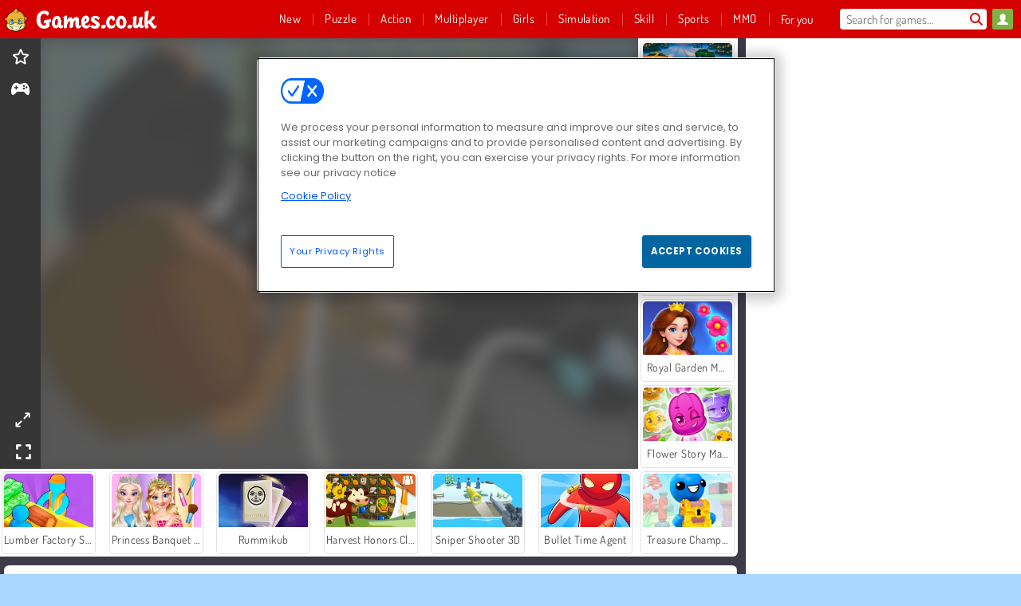

--- FILE ---
content_type: text/html; charset=utf-8
request_url: https://www.games.co.uk/game/ropeman-3d
body_size: 28453
content:
<!DOCTYPE html>
<html lang="en-GB">
<head>
  <link rel="preconnect" href="https://cookie-cdn.cookiepro.com">
  <script src="https://cdn.cookielaw.org/scripttemplates/otSDKStub.js" data-domain-script="440f8c83-2850-4460-a9fe-6cce95d56147"></script>

<script>
  function OptanonWrapper() {
    const userAge = window.localStorage.getItem('userAge');
    if ((document.documentElement.lang === 'nl' || (document.documentElement.lang === 'en' && window.site && kids_version_urls[window.site.theme])) && userAge === null) {
      let consent = document.getElementById('onetrust-consent-sdk'),
        ageGate = document.getElementsByClassName('confirm-age')[0];

      if (typeof consent === 'undefined' || consent === null || typeof ageGate === 'undefined' || ageGate === null) {
        // Safe call to optanon_wrapper with error handling
        setTimeout(() => {
          try {
            if (window.PORTALJS && window.PORTALJS.GDPR && typeof window.PORTALJS.GDPR.optanon_wrapper === 'function') {
              window.PORTALJS.GDPR.optanon_wrapper();
            } else {
              console.warn('[OptanonWrapper] GDPR optanon_wrapper function not available, calling OptanonWrapper directly');
              OptanonWrapper();
            }
          } catch (error) {
            console.error('[OptanonWrapper] Error calling optanon_wrapper:', error);
          }
        }, 500);
        return;
      }

      consent.style.display = 'none';
      ageGate.style.display = 'block';
      consent.classList.add('age-confirmed');
    }
function replacedAgreeButton() {
  const allowAllButton= document.querySelector("#accept-recommended-btn-handler");
  const actionButtonContainers = document.querySelector(".ot-btn-container");
  actionButtonContainers.appendChild(allowAllButton);
}
    setTimeout(replacedAgreeButton, 600)

    // Safe call to checkGDPRConsent with error handling
    try {
      if (window.PORTALJS && window.PORTALJS.GDPR && typeof window.PORTALJS.GDPR.checkGDPRConsent === 'function') {
        window.PORTALJS.GDPR.checkGDPRConsent();
      } else {
        console.warn('[OptanonWrapper] GDPR checkGDPRConsent function not available yet, will retry');
        // Retry after a short delay to allow scripts to load
        setTimeout(() => {
          if (window.PORTALJS && window.PORTALJS.GDPR && typeof window.PORTALJS.GDPR.checkGDPRConsent === 'function') {
            window.PORTALJS.GDPR.checkGDPRConsent();
          } else {
            console.error('[OptanonWrapper] GDPR checkGDPRConsent function still not available after retry');
          }
        }, 1000);
      }
    } catch (error) {
      console.error('[OptanonWrapper] Error calling checkGDPRConsent:', error);
    }

  }
</script>

  <title>Ropeman 3D - Play Ropeman 3D at Games.co.uk</title>
    <script type="application/ld+json" id="jsonLdSchema">
{
  "@context": "https://schema.org",
  "@type": "WebApplication",
  "@id": "https://www.games.co.uk/game/ropeman-3d#webapp",
  "name": "Ropeman 3D",
  "url": "https://www.games.co.uk/game/ropeman-3d",
  "datePublished": "2021-09-13 13:01:27 UTC",
  "dateModified": "2023-12-06 08:10:44 UTC",
  "dateCreated": "2021-09-13 13:01:27 UTC",
  "operatingSystem": "Windows, Chrome OS, Linux, MacOS, Android, iOS",
  "applicationCategory": "Game",
  "applicationSubCategory": "3D Games",
  "genre": "3D Games",
  "description": "A city full of criminals awaits you in Ropeman 3D. Take them on in this exciting online game!",
  "mainEntityOfPage": {
    "@type": "WebPage",
    "@id": "https://www.games.co.uk/game/ropeman-3d"
  },
  "image": {
    "@type": "ImageObject",
    "url": "https://gamesgamescdn.com/system/static/thumbs/spil_thumb_big/25473/jpeg_200X120_178037_1628865070.jpg?1692370914",
    "width": 600,
    "height": 400
  },
  "screenshot": {
    "@type": "ImageObject",
    "url": "https://gamesgamescdn.com/system/static/thumbs/spil_thumb_big/25473/jpeg_200X120_178037_1628865070.jpg?1692370914",
    "thumbnailUrl": "https://gamesgamescdn.com/system/static/thumbs/spil_thumb_big/25473/jpeg_200X120_178037_1628865070.jpg?1692370914"
  },
  "aggregateRating": {
    "@type": "AggregateRating",
    "ratingValue": 4.0,
    "bestRating": "5",
    "worstRating": "1",
    "ratingCount": "216"
  },
  "offers": {
    "@type": "Offer",
    "price": "0",
    "priceCurrency": "USD",
    "availability": "https://schema.org/InStock"
  },
  "publisher": {
    "@type": "Organization",
    "name": "gamesgames",
    "url": "https://www.games.co.uk/",
    "logo": {
      "@type": "ImageObject",
      "url": "https://gamesgamescdn.com/assets/gamesgames/logos/default/gamesgames.en-GB.desktop-d3472c1e6169d0ea974918fac6e6f6f6c7ce84407a1c869bf3eca74bbad9c8e7.png",
      "width": 112,
      "height": 40
    }
  }
}
</script>
  <meta name="description" content="A city full of criminals awaits you in Ropeman 3D. Take them on in this exciting online game!"/>
  <link rel="canonical" href="https://www.games.co.uk/game/ropeman-3d"/>
  <meta property="og:title" content="Ropeman 3D - Play Ropeman 3D at Games.co.uk"/>
  <meta property="og:type" content="game"/>
  <meta property="og:url" content="https://www.games.co.uk/game/ropeman-3d"/>
  <meta property="og:description" content="A city full of criminals awaits you in Ropeman 3D. Take them on in this exciting online game!"/>
  <meta property="og:site_name" content="games.co.uk"/>
  <meta property="og:image" content="https://gamesgamescdn.com/system/static/thumbs/spil_thumb_big/25473/jpeg_200X120_178037_1628865070.jpg?1692370914"/>
  <link rel="image_src" href="https://gamesgamescdn.com/system/static/thumbs/spil_thumb_big/25473/jpeg_200X120_178037_1628865070.jpg?1692370914"/>


  <meta http-equiv="Content-Security-Policy" content="frame-src *;">
  <meta http-equiv="Content-Type" content="text/html; charset=UTF-8">
  <meta property="sg:type" content="portal">
  <meta name="viewport" content="width=device-width, initial-scale=1">
  <meta name="google-site-verification" content="eNAryMogwYSfa4U6hg4gChlj-V8FmWc6yo5dChPtgDg">
  <meta name="apple-mobile-web-app-title" content="games.co.uk">
  <meta name="application-name" content="games.co.uk">
  <meta name="turbolinks-cache-control" content="no-cache">
  <meta name="acid" content="39c6f0dd-0ace-42db-aa86-b9dd1907764a">

  <link href="https://gamesgamescdn.com/" rel="preconnect" crossorigin="">
  <link rel="stylesheet" media="screen" href="https://gamesgamescdn.com/assets/gamesgames/games-4a38be87794f0a305222ac385cbbe8493130d17e1d5748a43ce2308e8b21ae1e.css" />

  <link rel="stylesheet" media="screen" href="https://gamesgamescdn.com/assets/spil/games-ec1cb4ce0813b6d1501c7a1068710d31c61f09624f33dde89dadc60faee7ceb8.css" />

  

  <script type="application/ld+json">
{
    "@context": "https://schema.org/",
    "@type": "Organization",
    "@id": "https://azerion.com/#Organization",
    "address": {
        "@type": "PostalAddress",
        "streetAddress": "Beechavenue 182",
        "addressLocality": "Schiphol-Rijk",
        "addressRegion": "Noord-Holland",
        "postalCode": "1119 PX",
        "addressCountry": "The Netherlands",
        "email": "info@azerion.com",
        "telephone": "+31 (0) 20 760 2040"
    },
    "logo": {
        "type": "ImageObject",
        "url": "https://images.cdn.spilcloud.com/azerion-logo/1589895396_azerion_logo.png",
        "width": 222,
        "height": 181
    },
    "name": "Azerion",
    "url": "https://azerion.com/",
    "sameAs": [
        "https://www.facebook.com/WeAreAzerion/",
        "https://www.linkedin.com/company/azerion/",
        "https://twitter.com/weareazerion",
        "https://www.youtube.com/channel/UCJ6LErg7E2QNs4dftBVwNdA/",
        "https://de.wikipedia.org/wiki/Azerion"
        ],
    "brand": [
        {
            "@type": "WebSite",
            "name": "Agame",
            "url": "https://www.agame.com"
        },
        {
            "@type": "WebSite",
            "name": "Plinga",
            "url": "https://www.plinga.com"
        },
        {
            "@type": "WebSite",
            "name": "GameDistribution",
            "url": "https://gamedistribution.com"
        },
        {
            "@type": "WebSite",
            "name": "Sulake",
            "url": "https://www.sulake.com"
        },
        {
            "@type": "WebSite",
            "name": "Voidu",
            "url": "https://www.voidu.com/en"
        },
        {
            "@type": "WebSite",
            "name": "Kizi",
            "url": "https://kizi.com"
        },
        {
            "@type": "WebSite",
            "name": "A10",
            "url": "https://www.a10.com"
        },
        {
            "@type": "WebSite",
            "name": "Flashgames",
            "url": "https://www.flashgames.ru"
        },
        {
            "@type": "WebSite",
            "name": "Games",
            "url": "https://www.games.co.id"
        },
        {
            "@type": "WebSite",
            "name": "Games",
            "url": "https://www.games.co.uk"
        },
        {
            "@type": "WebSite",
            "name": "Gamesgames",
            "url": "https://www.gamesgames.com"
        },
        {
            "@type": "WebSite",
            "name": "Giochi",
            "url": "https://www.giochi.it"
        },
        {
            "@type": "WebSite",
            "name": "Gioco",
            "url": "https://www.gioco.it"
        },
        {
            "@type": "WebSite",
            "name": "Girlsgogames",
            "url": "https://www.girlsgogames.co.id"
        },
        {
            "@type": "WebSite",
            "name": "Girlsgogames",
            "url": "https://www.girlsgogames.co.uk"
        },
        {
            "@type": "WebSite",
            "name": "Girlsgogames",
            "url": "https://www.girlsgogames.com"
        },
        {
            "@type": "WebSite",
            "name": "Girlsgogames",
            "url": "https://www.girlsgogames.de"
        },
        {
            "@type": "WebSite",
            "name": "Girlsgogames",
            "url": "https://www.girlsgogames.fr"
        },
        {
            "@type": "WebSite",
            "name": "Girlsgogames",
            "url": "https://www.girlsgogames.it"
        },
        {
            "@type": "WebSite",
            "name": "Girlsgogames",
            "url": "https://www.girlsgogames.ru"
        },
        {
            "@type": "WebSite",
            "name": "Gry",
            "url": "https://www.gry.pl"
        },
        {
            "@type": "WebSite",
            "name": "Jetztspielen",
            "url": "https://www.jetztspielen.de"
        },
        {
            "@type": "WebSite",
            "name": "Jeu",
            "url": "https://www.jeu.fr"
        },
        {
            "@type": "WebSite",
            "name": "Jeux",
            "url": "https://www.jeux.fr"
        },
        {
            "@type": "WebSite",
            "name": "Juegos",
            "url": "https://www.juegos.com"
        },
        {
            "@type": "WebSite",
            "name": "Juegosdechicas",
            "url": "https://www.juegosdechicas.com"
        },
        {
            "@type": "WebSite",
            "name": "Mousebreaker",
            "url": "https://www.mousebreaker.com"
        },
        {
            "@type": "WebSite",
            "name": "Ojogos",
            "url": "https://www.ojogos.com.br"
        },
        {
            "@type": "WebSite",
            "name": "Ourgames",
            "url": "https://www.ourgames.ru"
        },
        {
            "@type": "WebSite",
            "name": "Oyunskor",
            "url": "https://www.oyunskor.com"
        },
        {
            "@type": "WebSite",
            "name": "Permainan",
            "url": "https://www.permainan.co.id"
        },
        {
            "@type": "WebSite",
            "name": "Spel",
            "url": "https://www.spel.nl"
        },
        {
            "@type": "WebSite",
            "name": "Spela",
            "url": "https://www.spela.se"
        },
        {
            "@type": "WebSite",
            "name": "Spelletjes",
            "url": "https://www.spelletjes.nl"
        },
        {
            "@type": "WebSite",
            "name": "Spielen",
            "url": "https://www.spielen.com"
        }
    ]
}




  </script>
  <script type="application/ld+json">
{
    "@context": "https://schema.org",
    "@type": "WebSite",
    "name": "Games.co.uk",
    "url": "https://www.games.co.uk/",
    "@id": "#WebSite",
    "inLanguage": "en-GB",
    "image": "https://gamesgamescdn.com/assets/gamesgames/logos/default/gamesgames.en-GB.desktop-46bd93dbb173bc94827b958cb1d06dc7917e843d4d1bf94ae12b58fb52dea71c.webp",
    "potentialAction": {
      "@type": "SearchAction",
      "target": "https://www.games.co.uk/search?term=%7Bsearch_term_string%7D",
      "query-input": "required name=search_term_string"
    },
    "publisher": {
        "@id": "https://azerion.com/#Organization"
    }
}




  </script>

    <link rel="alternate" hreflang="x-default" href="https://www.gamesgames.com/game/ropeman-3d">

  
    <link rel="alternate" hreflang="en" href="https://www.gamesgames.com">
    <link rel="alternate" hreflang="en-GB" href="https://www.games.co.uk/game/ropeman-3d">
    <link rel="alternate" hreflang="de" href="https://www.jetztspielen.de/spiel/ropeman-3d">
    <link rel="alternate" hreflang="ru" href="https://www.ourgames.ru/igra/ropeman-3d">
    <link rel="alternate" hreflang="id" href="https://www.permainan.co.id/permainan/ropeman-3d">
    <link rel="alternate" hreflang="it" href="https://www.gioco.it/gioco/ropeman-3d">
    <link rel="alternate" hreflang="fr" href="https://www.jeux.fr/jeu/ropeman-3d">
    <link rel="alternate" hreflang="pl" href="https://www.gry.pl/gra/ropeman-3d">
    <link rel="alternate" hreflang="es" href="https://www.juegos.com">
    <link rel="alternate" hreflang="pt-BR" href="https://www.ojogos.com.br/jogo/ropeman-3d">
    <link rel="alternate" hreflang="tr" href="https://www.oyunskor.com/oyun/ip-adam-3d">
    <link rel="alternate" hreflang="sv" href="https://www.spela.se/spel_/ropeman-3d">
    <link rel="alternate" hreflang="nl" href="https://www.spelletjes.nl/spel/ropeman-3d">


  <link rel="shortcut icon" type="image/x-icon" href="/favicon.ico">

  <script>

    window.search_url = 'https://www.games.co.uk/search';
    window.autocomplete_url = window.search_url + '.json';
    window.site = {
      environment: 'live',
      is_mobile: 'desktop',
      spil_channel_name: 'family',
      theme: 'gamesgames',
      token: 'BAHxxatwcwgAXAEA',
    }
    window.gtm_id = 'GTM-NNTPC7';
    window.account_deleted_notification = 'Your account and all related data will be deleted in 5 minutes.';
    document.display_deleted_notification = false;
    kids_version_urls = {
      agame: 'https://kids.agame.com',
    }
  </script>

  <script src="https://gamesgamescdn.com/assets/gamesgames/gamesgames-fbc23e01b5cd83fb0683ba0c9dc504a29ad1651c7862ebdca406602344588b8b.js"></script>

  
  <script>
    SpilGames = function (data) {
      if (data == "api.portal.overlay.show") {
        document.exitFullscreen();
      } else {
        throw "Error";
      }
    }
  </script>


	</head>

	<body class="desktop class_games" data-controller="games" data-action="show" data-namespace-name="PORTALJS">
  <script>
    window.rate_url = 'https://www.games.co.uk/game/ropeman-3d/rate';
    window.game_id = '25473';
    window.game_name = 'Ropeman 3D';
    window.channel = '800';
    window.ch_date_value = '800_0';
    window.game = {
      spil_id: "576742227280312181",
      width: 405,
      height: 720
    };
  </script>




<div class="confirm-age">
  <div class="main">
    <h3>Please enter your year of birth</h3>
    <div class="content-container">
      <p>Before you can continue you must enter your year of birth</p>
      <div class="btn-group d-lg-inline-block" role="group">
        <select id="birthdate" name="yeardata" autocomplete="off" class="age-input" required>
          <option value="" selected disabled hidden>Choose here</option>
        </select>
        <button class="age-button btn-default" id="age-submit">
          submit
        </button>
      </div>
    </div>
  </div>
  <div class="overlay">
  </div>
</div>
<style>
  .age-input {
    border-radius: .4em;
    border: 1px solid var(--form-border);
    min-height: 1.75em;
    padding: 1em;
    position: relative;
    z-index: 1;
    font-family: 'Poppins', sans-serif;
    font-size: 14px;
    font-weight: bold;
    display: block;
    margin: 20px 0 0 0;
    background-image: linear-gradient(45deg, transparent 50%, gray 50%), linear-gradient(135deg, gray 50%, transparent 50%), linear-gradient(to right, #ccc, #ccc);
    background-position: calc(100% - 16px) calc(1em + 8px), calc(100% - 11px) calc(1em + 8px), calc(100% - 2.5em) 0.5em;
    background-size: 5px 5px, 5px 5px, 1px 2.5em;
    background-repeat: no-repeat;
    -webkit-appearance: none;
    -moz-appearance: none;
  }

  .confirm-age {
    z-index: 2147483645;
    top: 23%;
    position: fixed;
    right: 0;
    width: 75%;
    max-width: 570px;
    border-radius: 5px;
    left: 0;
    margin: 0 auto;
    font-size: 14px;
    max-height: 90%;
    padding: 20px;
    font-family: 'Poppins', sans-serif;
    color: #1e1e1e;
    display: none;
  }

  .confirm-age.show {
    display: block;
  }

  .confirm-age h3 {
    font-size: 21px;
    line-height: 32px;
    text-transform: none;
    text-align: center;
    max-width: 480px;
  }


  #onetrust-consent-sdk.age-confirmed #onetrust-policy-title::after {
    content: "2/2";
    font-size: 14px;
    line-height: 21px;
    position: absolute;
    right: 20px;
    top: 20px;
  }

  .confirm-age p {
    font-size: 13px;
    text-align: center;
  }

  #onetrust-close-btn-container {
    display: none !important;
  }

  .age-button {
    display: inline-block;
    padding: 10px 25px;
    font-size: 14px;
    text-align: center;
    font-weight: 700;
    color: #0355ff;
    box-shadow: 0 1px 4px rgba(0, 0, 0, 0.16);
    border-radius: 5px;
    border: 1px solid #0355ff;
    margin-top: 20px;
    text-transform: uppercase;
  }

  .age-button:hover {
    cursor: pointer;
    background-color: #e1e6ee;
  }

  .age-button.older {
    background-color: #0355ff;
    color: white;
    margin-left: 9px;
  }

  .age-button.older:hover {
    background-color: #0040c4;
  }

  .content-container {
    max-width: 480px;
    text-align: center;
    display: block;

  }

  .age-drago {
    position: absolute;
    right: -3px;
    bottom: 8px;
  }

  @media only screen and (max-width: 650px) {
    .age-drago {
      display: none;
    }

    .content-container {
      max-width: 100%;
    }
  }

  @media only screen and (max-width: 450px) {
    .content-container {
      display: flex;
      flex-direction: column;
    }

    .content-container p {
      order: 1;
    }

    .age-button.older {
      order: 2;
      margin-left: 0;
    }

    .age-button {
      order: 3;
    }

    .confirm-age h3 {
      font-size: 17px;
      line-height: 24px;
    }
  }

  @media screen and (max-width: 560px) {
    .btn-group {
      grid-template-columns: 1fr !important;
    }
  }

  .btn-group {
    display: grid;
    grid-template-columns: 1fr 1fr;
    grid-gap: 0 2em;
    order: 1;
    width: 95%;
    margin: auto;
  }
</style>
<script>
  window.addEventListener('turbolinks:load', () => {
    landOnAgeGatePage ()
  });
function landOnAgeGatePage () {

  (function () {
    window.onpageshow = function(event) {
      if (event.persisted) {
        window.location.reload();
      }
    };
  })();
    const urlPath = window.location.search;
    const urlParams = new URLSearchParams(urlPath);
    if(urlParams.has('ageGate')) {
      localStorage.removeItem("userAge");
    }


  handleAgeEntry = (userAge) => {
    if (userAge == "1" ){
      redirect_to_kids();
    }
    else if(userAge == "2"){
      showConsent();
    }
  }

  function showConsent() {
    let consent = document.getElementById('onetrust-consent-sdk'),
      ageGate = document.getElementsByClassName('confirm-age')[0];

    const overlay = document.getElementsByClassName('overlay')[0];

    consent.style.display = 'block';
    ageGate.style.display = 'none';
    overlay.style.display = 'none';
  }

  redirect_to_kids = () => {
    window.location = kids_version_urls[window.site.theme];
  }

  function ageGateForm() {
    const submitButton = document.querySelector('#age-submit');
    const min = new Date().getFullYear(),
      max = min - 100,
      select = document.getElementById('birthdate');
    lastOpt = document.querySelector('#birthdate').lastChild;
    for (let i = min; i >= max; i--) {
      const opt = document.createElement('option');
      opt.value = i;
      opt.text = i;
      select.add(opt);
    }

    const ageCalc = () => {
      let ageVal = document.querySelector('#birthdate').value;
      if (!ageVal) return;
      const currentYear = new Date().getFullYear();
      let ageResult = currentYear - ageVal;

      const between = (ageResult, minAge, maxAge) => {
        return ageResult >= minAge && ageResult <= maxAge;
      };

      const userAge = between(ageResult, 0, 13) ? "1" : "2"
      window.localStorage.setItem('userAge', userAge);

      handleAgeEntry(userAge);
    };

    submitButton.addEventListener('click', ageCalc);
  }

  const checkAge = () => {
    const userAge = window.localStorage.getItem('userAge');
    if(userAge == "1"){
      redirect_to_kids()
    }
  }

  ageGateForm();
  checkAge();



}

</script>

  <script src="https://edge.hyth.io/js/v1/e13f1404-d952-4e64-bd76-6cf24c74fae7/azerion-edge.min.js" data-turbolinks-eval="false"></script>

<div class="outer container" id="page_content">
  <div class="inner container">
    <header id="wdg_header" data-widget="header" class="wdg_header">
  <span class="menu-container-toggle menu-container-openbutton"></span>
  <div class="header-home-container">
    <div class="header-home">
      <a class="wdg_header_logo wdg_header_logo--90" id="wdg_header_logo" href="https://www.games.co.uk/">
        <picture>
          <source width="100%" height="100%" data-srcset="https://gamesgamescdn.com/assets/gamesgames/logos/default/gamesgames.en-GB.desktop-46bd93dbb173bc94827b958cb1d06dc7917e843d4d1bf94ae12b58fb52dea71c.webp" type="image/webp" alt="Your zone to play free online games">
          <img width="100%" height="100%" class="lazy logo" data-src="https://gamesgamescdn.com/assets/gamesgames/logos/default/gamesgames.en-GB.desktop-d3472c1e6169d0ea974918fac6e6f6f6c7ce84407a1c869bf3eca74bbad9c8e7.png" alt="Your zone to play free online games"/>
        </picture>
</a>    </div>
  </div>
  <div class="header-menu-container " id="">
    <div class="menu-container">
      <div class="menu-header">
          <div id="wdg_user_status" class="wdg_user_status dropdown-container">
  <a data-turbolinks="false" href="/users/auth/gamesgamesconnect">
    <div id="login-button-nav" class="sign-in">
      <span class="sp-i__user"></span>
    </div>
</a></div>




        <span class="menu-container-toggle menu-container-closebutton"></span>
        <picture>
          <source width="100%" height="100%" srcset="https://gamesgamescdn.com/assets/gamesgames/logos/default/gamesgames.en-GB.mobile-4116323e16ac6b0fc905716196122196df224e10317c4a0d1877114ee7d6df47.webp" type="image/webp" alt="Your zone to play free online games">
          <img width="100%" height="100%" class="lazy logo" data-src="https://gamesgamescdn.com/assets/gamesgames/logos/default/gamesgames.en-GB.mobile-9d4eeb8a4de5089c5ee89e57d7b9afe9139299cc28f47b9b433fac2b5629c772.png" alt="Your zone to play free online games"/>
        </picture>
      </div>
      <nav id="wdg_menu" class="wdg_menu nav ready">
        <ul id="menu-items_list" class="menu__items_list promotions clearfix">
          <li class="menu-item" data-menu-id="new">
            <div class="menu-item-button-container menu-item-button-container--new-games">
              <a class="icon-wrapper new-games" href="https://www.games.co.uk/games/newest">
                <p class="menu-title">New</p>
</a>            </div>
          </li>
          

              <li class="menu-item menu-item-category" data-menu-id="944">
  <div class="menu-item-button-container">
    <a class="icon-wrapper" href="https://www.games.co.uk/games/puzzle">
      <p class="menu-title">Puzzle</p>
    </a> <span class="arrow"></span>
  </div>

  <div class="menu-item__dropdown menu-item__dropdown-list">
    <div class="categories dropdown">
      <div class="grid-col col-l-2-9 top-categories">
        <header class="box-header">
          <h3 class="box-title ellipsis">TOP CATEGORIES</h3>
        </header>

        <ul class="category grid-row col-2 col-s-3 col-m-4 col-l-2">
            <li class="grid-col">
  <a class="ellipsis" href="https://www.games.co.uk/games/match-3">
    <i class="c-i__match-3"></i>
    <div class="tile-title ellipsis">Match 3 Games</div>
</a></li>

            <li class="grid-col">
  <a class="ellipsis" href="https://www.games.co.uk/games/mahjongg">
    <i class="c-i__mahjongg"></i>
    <div class="tile-title ellipsis">Mahjong Games</div>
</a></li>

            <li class="grid-col">
  <a class="ellipsis" href="https://www.games.co.uk/games/smartphone-games">
    <i class="c-i__smartphone-games"></i>
    <div class="tile-title ellipsis">Mobile Games</div>
</a></li>

            <li class="grid-col">
  <a class="ellipsis" href="https://www.games.co.uk/games/word">
    <i class="c-i__word"></i>
    <div class="tile-title ellipsis">Word games</div>
</a></li>

            <li class="grid-col">
  <a class="ellipsis" href="https://www.games.co.uk/games/hidden-objects">
    <i class="c-i__hidden-objects"></i>
    <div class="tile-title ellipsis">Hidden Object Games</div>
</a></li>

            <li class="grid-col">
  <a class="ellipsis" href="https://www.games.co.uk/games/bubble-shooter">
    <i class="c-i__bubble-shooter"></i>
    <div class="tile-title ellipsis">Bubble Shooter Games</div>
</a></li>

            <li class="grid-col">
  <a class="ellipsis" href="https://www.games.co.uk/games/brain-games">
    <i class="c-i__brain"></i>
    <div class="tile-title ellipsis">Brain Games</div>
</a></li>

            <li class="grid-col">
  <a class="ellipsis" href="https://www.games.co.uk/games/jewel">
    <i class="c-i__jewel"></i>
    <div class="tile-title ellipsis">Jewel Games</div>
</a></li>

        </ul>

        <div class="all_category_labels-link-wrapper">
            <a title="Puzzle Games" class="all_category_labels-link" href="https://www.games.co.uk/games/puzzle">All Puzzle Games</a>

        </div>
      </div>
      <div class="grid-col col-l-7-9 best-games" data-widget="menu" data-label="best-games">
        <header class="box-header">
          <h3 class="box-title ellipsis">BEST GAMES</h3>
        </header>

        <ul class="grid-row  col-l-7">
            <li class="grid-col">
              <a class="tile" title="Bubble Shooter" data-index="0" href="https://www.games.co.uk/game/bubble-shooter">
  <div class="tile-thumbnail ">



    <picture>
      <source width="100%" height="100%" data-srcset="https://gamesgamescdn.com/system/static/thumbs/spil_thumb_big/14464/webp_200X120_11638_1487769913.webp?1692363390" type="image/webp" alt="Bubble Shooter" media="(min-width: 481px)">
      <source data-srcset="https://gamesgamescdn.com/system/static/thumbs/spil_thumb_big/14464/original_200X120_11638_1487769913.gif?1692363390" type="image/webp" alt="Bubble Shooter" media="(max-width: 481px)" />
      <img width="100%" height="100%" class="lazy" data-appid="576742227280145782" data-index="1" data-src="https://gamesgamescdn.com/system/static/thumbs/spil_thumb_big/14464/jpeg_200X120_11638_1487769913.jpg?1692363390" alt="Bubble Shooter">
    </picture>

  </div>
  <div class="tile-title" data-index="0">Bubble Shooter</div>
</a>

            </li>
            <li class="grid-col">
              <a class="tile" title="Word Wipe" data-index="1" href="https://www.games.co.uk/game/word-wipe">
  <div class="tile-thumbnail ">



    <picture>
      <source width="100%" height="100%" data-srcset="https://gamesgamescdn.com/system/static/thumbs/spil_thumb_big/24341/webp_200X120_175520_1560348695.webp?1692370156" type="image/webp" alt="Word Wipe" media="(min-width: 481px)">
      <source data-srcset="https://gamesgamescdn.com/system/static/thumbs/spil_thumb_big/24341/original_200X120_175520_1560348695.png?1692370156" type="image/webp" alt="Word Wipe" media="(max-width: 481px)" />
      <img width="100%" height="100%" class="lazy" data-appid="576742227280309664" data-index="2" data-src="https://gamesgamescdn.com/system/static/thumbs/spil_thumb_big/24341/jpeg_200X120_175520_1560348695.jpg?1692370156" alt="Word Wipe">
    </picture>

  </div>
  <div class="tile-title" data-index="1">Word Wipe</div>
</a>

            </li>
            <li class="grid-col">
              <a class="tile" title="Mahjong Connect Classic" data-index="2" href="https://www.games.co.uk/game/mahjong-connect">
  <div class="tile-thumbnail ">



    <picture>
      <source width="100%" height="100%" data-srcset="https://gamesgamescdn.com/system/static/thumbs/spil_thumb_big/21029/webp_200X120_164867.webp?1692367812" type="image/webp" alt="Mahjong Connect Classic" media="(min-width: 481px)">
      <source data-srcset="https://gamesgamescdn.com/system/static/thumbs/spil_thumb_big/21029/original_200X120_164867.jpg?1692367812" type="image/webp" alt="Mahjong Connect Classic" media="(max-width: 481px)" />
      <img width="100%" height="100%" class="lazy" data-appid="576742227280299011" data-index="3" data-src="https://gamesgamescdn.com/system/static/thumbs/spil_thumb_big/21029/jpeg_200X120_164867.jpg?1692367812" alt="Mahjong Connect Classic">
    </picture>

  </div>
  <div class="tile-title" data-index="2">Mahjong Connect Classic</div>
</a>

            </li>
            <li class="grid-col">
              <a class="tile" title="My Parking Lot" data-index="3" href="https://www.games.co.uk/game/my-parking-lot">
  <div class="tile-thumbnail ">



    <picture>
      <source width="100%" height="100%" data-srcset="https://gamesgamescdn.com/system/static/thumbs/spil_thumb_big/92905/webp_my-parking-lot_200x120.webp?1727865729" type="image/webp" alt="My Parking Lot" media="(min-width: 481px)">
      <source data-srcset="https://gamesgamescdn.com/system/static/thumbs/spil_thumb_big/92905/original_my-parking-lot_200x120.png?1727865729" type="image/webp" alt="My Parking Lot" media="(max-width: 481px)" />
      <img width="100%" height="100%" class="lazy" data-appid="13446" data-index="4" data-src="https://gamesgamescdn.com/system/static/thumbs/spil_thumb_big/92905/jpeg_my-parking-lot_200x120.jpg?1727865729" alt="My Parking Lot">
    </picture>

  </div>
  <div class="tile-title" data-index="3">My Parking Lot</div>
</a>

            </li>
            <li class="grid-col">
              <a class="tile" title="Block Champ" data-index="4" href="https://www.games.co.uk/game/block-champ">
  <div class="tile-thumbnail ">



    <picture>
      <source width="100%" height="100%" data-srcset="https://gamesgamescdn.com/system/static/thumbs/spil_thumb_big/24557/webp_200X120_176333_1563886827.webp?1692370306" type="image/webp" alt="Block Champ" media="(min-width: 481px)">
      <source data-srcset="https://gamesgamescdn.com/system/static/thumbs/spil_thumb_big/24557/original_200X120_176333_1563886827.png?1692370306" type="image/webp" alt="Block Champ" media="(max-width: 481px)" />
      <img width="100%" height="100%" class="lazy" data-appid="576742227280310477" data-index="5" data-src="https://gamesgamescdn.com/system/static/thumbs/spil_thumb_big/24557/jpeg_200X120_176333_1563886827.jpg?1692370306" alt="Block Champ">
    </picture>

  </div>
  <div class="tile-title" data-index="4">Block Champ</div>
</a>

            </li>
            <li class="grid-col">
              <a class="tile" title="Solitaire Collection" data-index="5" href="https://www.games.co.uk/game/solitaire-collection">
  <div class="tile-thumbnail ">



    <picture>
      <source width="100%" height="100%" data-srcset="https://gamesgamescdn.com/system/static/thumbs/spil_thumb_big/25213/webp_200X120_177855_1622795733.webp?1692370770" type="image/webp" alt="Solitaire Collection" media="(min-width: 481px)">
      <source data-srcset="https://gamesgamescdn.com/system/static/thumbs/spil_thumb_big/25213/original_200X120_177855_1622795733.png?1692370770" type="image/webp" alt="Solitaire Collection" media="(max-width: 481px)" />
      <img width="100%" height="100%" class="lazy" data-appid="576742227280311999" data-index="6" data-src="https://gamesgamescdn.com/system/static/thumbs/spil_thumb_big/25213/jpeg_200X120_177855_1622795733.jpg?1692370770" alt="Solitaire Collection">
    </picture>

  </div>
  <div class="tile-title" data-index="5">Solitaire Collection</div>
</a>

            </li>
            <li class="grid-col">
              <a class="tile" title="Kris Mahjong: Classic" data-index="6" href="https://www.games.co.uk/game/kris-mahjong-classic">
  <div class="tile-thumbnail ">



    <picture>
      <source width="100%" height="100%" data-srcset="https://gamesgamescdn.com/system/static/thumbs/spil_thumb_big/22653/webp_200X120_170013_1498053722.webp?1692368959" type="image/webp" alt="Kris Mahjong: Classic" media="(min-width: 481px)">
      <source data-srcset="https://gamesgamescdn.com/system/static/thumbs/spil_thumb_big/22653/original_200X120_170013_1498053722.png?1692368959" type="image/webp" alt="Kris Mahjong: Classic" media="(max-width: 481px)" />
      <img width="100%" height="100%" class="lazy" data-appid="576742227280304157" data-index="7" data-src="https://gamesgamescdn.com/system/static/thumbs/spil_thumb_big/22653/jpeg_200X120_170013_1498053722.jpg?1692368959" alt="Kris Mahjong: Classic">
    </picture>

  </div>
  <div class="tile-title" data-index="6">Kris Mahjong: Classic</div>
</a>

            </li>
            <li class="grid-col">
              <a class="tile" title="Jewel Shuffle" data-index="7" href="https://www.games.co.uk/game/jewel-shuffle">
  <div class="tile-thumbnail ">



    <picture>
      <source width="100%" height="100%" data-srcset="https://gamesgamescdn.com/system/static/thumbs/spil_thumb_big/24880/webp_200X120_177425_1587115038.webp?1692370534" type="image/webp" alt="Jewel Shuffle" media="(min-width: 481px)">
      <source data-srcset="https://gamesgamescdn.com/system/static/thumbs/spil_thumb_big/24880/original_200X120_177425_1587115038.png?1692370534" type="image/webp" alt="Jewel Shuffle" media="(max-width: 481px)" />
      <img width="100%" height="100%" class="lazy" data-appid="576742227280311569" data-index="8" data-src="https://gamesgamescdn.com/system/static/thumbs/spil_thumb_big/24880/jpeg_200X120_177425_1587115038.jpg?1692370534" alt="Jewel Shuffle">
    </picture>

  </div>
  <div class="tile-title" data-index="7">Jewel Shuffle</div>
</a>

            </li>
            <li class="grid-col">
              <a class="tile" title="1001 Arabian Nights" data-index="8" href="https://www.games.co.uk/game/1001-arabian-nights">
  <div class="tile-thumbnail ">



    <picture>
      <source width="100%" height="100%" data-srcset="https://gamesgamescdn.com/system/static/thumbs/spil_thumb_big/17323/webp_1493822002_152952_2.webp?1692365326" type="image/webp" alt="1001 Arabian Nights" media="(min-width: 481px)">
      <source data-srcset="https://gamesgamescdn.com/system/static/thumbs/spil_thumb_big/17323/original_1493822002_152952_2.jpg?1692365326" type="image/webp" alt="1001 Arabian Nights" media="(max-width: 481px)" />
      <img width="100%" height="100%" class="lazy" data-appid="576742227280287096" data-index="9" data-src="https://gamesgamescdn.com/system/static/thumbs/spil_thumb_big/17323/jpeg_1493822002_152952_2.jpg?1692365326" alt="1001 Arabian Nights">
    </picture>

  </div>
  <div class="tile-title" data-index="8">1001 Arabian Nights</div>
</a>

            </li>
            <li class="grid-col">
              <a class="tile" title="Dream Pet Link" data-index="9" href="https://www.games.co.uk/game/dream-pet-link">
  <div class="tile-thumbnail ">



    <picture>
      <source width="100%" height="100%" data-srcset="https://gamesgamescdn.com/system/static/thumbs/spil_thumb_big/15221/webp_1464611715_dream-pet-link200x120.webp?1692363911" type="image/webp" alt="Dream Pet Link" media="(min-width: 481px)">
      <source data-srcset="https://gamesgamescdn.com/system/static/thumbs/spil_thumb_big/15221/original_1464611715_dream-pet-link200x120.jpg?1692363911" type="image/webp" alt="Dream Pet Link" media="(max-width: 481px)" />
      <img width="100%" height="100%" class="lazy" data-appid="576742227280262801" data-index="10" data-src="https://gamesgamescdn.com/system/static/thumbs/spil_thumb_big/15221/jpeg_1464611715_dream-pet-link200x120.jpg?1692363911" alt="Dream Pet Link">
    </picture>

  </div>
  <div class="tile-title" data-index="9">Dream Pet Link</div>
</a>

            </li>
            <li class="grid-col">
              <a class="tile" title="Sort Tiles" data-index="10" href="https://www.games.co.uk/game/sort-tiles">
  <div class="tile-thumbnail ">



    <picture>
      <source width="100%" height="100%" data-srcset="https://gamesgamescdn.com/system/static/thumbs/spil_thumb_big/97038/webp_sort-tiles_200x120.webp?1759928722" type="image/webp" alt="Sort Tiles" media="(min-width: 481px)">
      <source data-srcset="https://gamesgamescdn.com/system/static/thumbs/spil_thumb_big/97038/original_sort-tiles_200x120.png?1759928722" type="image/webp" alt="Sort Tiles" media="(max-width: 481px)" />
      <img width="100%" height="100%" class="lazy" data-appid="13999" data-index="11" data-src="https://gamesgamescdn.com/system/static/thumbs/spil_thumb_big/97038/jpeg_sort-tiles_200x120.jpg?1759928722" alt="Sort Tiles">
    </picture>

  </div>
  <div class="tile-title" data-index="10">Sort Tiles</div>
</a>

            </li>
            <li class="grid-col">
              <a class="tile" title="Klondike Solitaire Card Game" data-index="11" href="https://www.games.co.uk/game/klondike-solitaire-card-game">
  <div class="tile-thumbnail ">



    <picture>
      <source width="100%" height="100%" data-srcset="https://gamesgamescdn.com/system/static/thumbs/spil_thumb_big/23935/webp_200X120_173938_1544433540.webp?1692369871" type="image/webp" alt="Klondike Solitaire Card Game" media="(min-width: 481px)">
      <source data-srcset="https://gamesgamescdn.com/system/static/thumbs/spil_thumb_big/23935/original_200X120_173938_1544433540.png?1692369871" type="image/webp" alt="Klondike Solitaire Card Game" media="(max-width: 481px)" />
      <img width="100%" height="100%" class="lazy" data-appid="576742227280308082" data-index="12" data-src="https://gamesgamescdn.com/system/static/thumbs/spil_thumb_big/23935/jpeg_200X120_173938_1544433540.jpg?1692369871" alt="Klondike Solitaire Card Game">
    </picture>

  </div>
  <div class="tile-title" data-index="11">Klondike Solitaire Card Game</div>
</a>

            </li>
            <li class="grid-col">
              <a class="tile" title="Candy Riddles: Free Match 3 Puzzle" data-index="12" href="https://www.games.co.uk/game/candy-riddles-free-match-3-puzzle">
  <div class="tile-thumbnail ">



    <picture>
      <source width="100%" height="100%" data-srcset="https://gamesgamescdn.com/system/static/thumbs/spil_thumb_big/24805/webp_200X120_177324_1581952400.webp?1692370481" type="image/webp" alt="Candy Riddles: Free Match 3 Puzzle" media="(min-width: 481px)">
      <source data-srcset="https://gamesgamescdn.com/system/static/thumbs/spil_thumb_big/24805/original_200X120_177324_1581952400.png?1692370481" type="image/webp" alt="Candy Riddles: Free Match 3 Puzzle" media="(max-width: 481px)" />
      <img width="100%" height="100%" class="lazy" data-appid="576742227280311468" data-index="13" data-src="https://gamesgamescdn.com/system/static/thumbs/spil_thumb_big/24805/jpeg_200X120_177324_1581952400.jpg?1692370481" alt="Candy Riddles: Free Match 3 Puzzle">
    </picture>

  </div>
  <div class="tile-title" data-index="12">Candy Riddles: Free Match 3 Puzzle</div>
</a>

            </li>
            <li class="grid-col">
              <a class="tile" title="Skydom" data-index="13" href="https://www.games.co.uk/game/skydom">
  <div class="tile-thumbnail ">



    <picture>
      <source width="100%" height="100%" data-srcset="https://gamesgamescdn.com/system/static/thumbs/spil_thumb_big/24827/webp_200X120_177350_1583160765.webp?1692370496" type="image/webp" alt="Skydom" media="(min-width: 481px)">
      <source data-srcset="https://gamesgamescdn.com/system/static/thumbs/spil_thumb_big/24827/original_200X120_177350_1583160765.png?1692370496" type="image/webp" alt="Skydom" media="(max-width: 481px)" />
      <img width="100%" height="100%" class="lazy" data-appid="576742227280311494" data-index="14" data-src="https://gamesgamescdn.com/system/static/thumbs/spil_thumb_big/24827/jpeg_200X120_177350_1583160765.jpg?1692370496" alt="Skydom">
    </picture>

  </div>
  <div class="tile-title" data-index="13">Skydom</div>
</a>

            </li>
        </ul>

      </div>
    </div>
  </div>
</li>

  <li class="menu-item menu-item-category" data-menu-id="636">
  <div class="menu-item-button-container">
    <a class="icon-wrapper" href="https://www.games.co.uk/games/action">
      <p class="menu-title">Action</p>
    </a> <span class="arrow"></span>
  </div>

  <div class="menu-item__dropdown menu-item__dropdown-list">
    <div class="categories dropdown">
      <div class="grid-col col-l-2-9 top-categories">
        <header class="box-header">
          <h3 class="box-title ellipsis">TOP CATEGORIES</h3>
        </header>

        <ul class="category grid-row col-2 col-s-3 col-m-4 col-l-2">
            <li class="grid-col">
  <a class="ellipsis" href="https://www.games.co.uk/games/games-for-boys">
    <i class="c-i__boy-games"></i>
    <div class="tile-title ellipsis">Games for boys</div>
</a></li>

            <li class="grid-col">
  <a class="ellipsis" href="https://www.games.co.uk/games/fun">
    <i class="c-i__fun"></i>
    <div class="tile-title ellipsis">Fun Games</div>
</a></li>

            <li class="grid-col">
  <a class="ellipsis" href="https://www.games.co.uk/games/3d">
    <i class="c-i__3d"></i>
    <div class="tile-title ellipsis">3D Games</div>
</a></li>

            <li class="grid-col">
  <a class="ellipsis" href="https://www.games.co.uk/games/html5">
    <i class="c-i__html5"></i>
    <div class="tile-title ellipsis">HTML5 games</div>
</a></li>

            <li class="grid-col">
  <a class="ellipsis" href="https://www.games.co.uk/games/y8">
    <i class="c-i__y8"></i>
    <div class="tile-title ellipsis">Y8 Games</div>
</a></li>

            <li class="grid-col">
  <a class="ellipsis" href="https://www.games.co.uk/games/arcade-games">
    <i class="c-i__arcade-games"></i>
    <div class="tile-title ellipsis">Arcade Games</div>
</a></li>

            <li class="grid-col">
  <a class="ellipsis" href="https://www.games.co.uk/games/stickman">
    <i class="c-i__stickman"></i>
    <div class="tile-title ellipsis">Stickman Games</div>
</a></li>

            <li class="grid-col">
  <a class="ellipsis" href="https://www.games.co.uk/games/kizi">
    <i class="c-i__kizi"></i>
    <div class="tile-title ellipsis">Kizi Games</div>
</a></li>

        </ul>

        <div class="all_category_labels-link-wrapper">
            <a title="Action Games" class="all_category_labels-link" href="https://www.games.co.uk/games/action">All Action Games</a>

        </div>
      </div>
      <div class="grid-col col-l-7-9 best-games" data-widget="menu" data-label="best-games">
        <header class="box-header">
          <h3 class="box-title ellipsis">BEST GAMES</h3>
        </header>

        <ul class="grid-row  col-l-7">
            <li class="grid-col">
              <a class="tile" title="Epic Racing Descent on Cars" data-index="0" href="https://www.games.co.uk/game/epic-racing-descent-on-cars">
  <div class="tile-thumbnail ">



    <picture>
      <source width="100%" height="100%" data-srcset="https://gamesgamescdn.com/system/static/thumbs/spil_thumb_big/98013/webp_epic-racing-descend-on-cars_200x120.webp?1764595007" type="image/webp" alt="Epic Racing Descent on Cars" media="(min-width: 481px)">
      <source data-srcset="https://gamesgamescdn.com/system/static/thumbs/spil_thumb_big/98013/original_epic-racing-descend-on-cars_200x120.png?1764595007" type="image/webp" alt="Epic Racing Descent on Cars" media="(max-width: 481px)" />
      <img width="100%" height="100%" class="lazy" data-appid="14144" data-index="1" data-src="https://gamesgamescdn.com/system/static/thumbs/spil_thumb_big/98013/jpeg_epic-racing-descend-on-cars_200x120.jpg?1764595007" alt="Epic Racing Descent on Cars">
    </picture>

  </div>
  <div class="tile-title" data-index="0">Epic Racing Descent on Cars</div>
</a>

            </li>
            <li class="grid-col">
              <a class="tile" title="Obby Rainbow Tower" data-index="1" href="https://www.games.co.uk/game/obby-rainbow-tower">
  <div class="tile-thumbnail ">



    <picture>
      <source width="100%" height="100%" data-srcset="https://gamesgamescdn.com/system/static/thumbs/spil_thumb_big/98149/webp_obby-rainbow-tower_200x120.webp?1765356904" type="image/webp" alt="Obby Rainbow Tower" media="(min-width: 481px)">
      <source data-srcset="https://gamesgamescdn.com/system/static/thumbs/spil_thumb_big/98149/original_obby-rainbow-tower_200x120.png?1765356904" type="image/webp" alt="Obby Rainbow Tower" media="(max-width: 481px)" />
      <img width="100%" height="100%" class="lazy" data-appid="14164" data-index="2" data-src="https://gamesgamescdn.com/system/static/thumbs/spil_thumb_big/98149/jpeg_obby-rainbow-tower_200x120.jpg?1765356904" alt="Obby Rainbow Tower">
    </picture>

  </div>
  <div class="tile-title" data-index="1">Obby Rainbow Tower</div>
</a>

            </li>
            <li class="grid-col">
              <a class="tile" title="Obby on a Bike" data-index="2" href="https://www.games.co.uk/game/obby-on-a-bike">
  <div class="tile-thumbnail ">



    <picture>
      <source width="100%" height="100%" data-srcset="https://gamesgamescdn.com/system/static/thumbs/spil_thumb_big/94904/webp_obby-on-a-bike_200x120.webp?1744976879" type="image/webp" alt="Obby on a Bike" media="(min-width: 481px)">
      <source data-srcset="https://gamesgamescdn.com/system/static/thumbs/spil_thumb_big/94904/original_obby-on-a-bike_200x120.png?1744976879" type="image/webp" alt="Obby on a Bike" media="(max-width: 481px)" />
      <img width="100%" height="100%" class="lazy" data-appid="13701" data-index="3" data-src="https://gamesgamescdn.com/system/static/thumbs/spil_thumb_big/94904/jpeg_obby-on-a-bike_200x120.jpg?1744976879" alt="Obby on a Bike">
    </picture>

  </div>
  <div class="tile-title" data-index="2">Obby on a Bike</div>
</a>

            </li>
            <li class="grid-col">
              <a class="tile" title="Crazy Traffic Racer" data-index="3" href="https://www.games.co.uk/game/crazy-traffic-racer">
  <div class="tile-thumbnail ">



    <picture>
      <source width="100%" height="100%" data-srcset="https://gamesgamescdn.com/system/static/thumbs/spil_thumb_big/98121/webp_crazy-traffic-racer_200x120.webp?1764940182" type="image/webp" alt="Crazy Traffic Racer" media="(min-width: 481px)">
      <source data-srcset="https://gamesgamescdn.com/system/static/thumbs/spil_thumb_big/98121/original_crazy-traffic-racer_200x120.png?1764940182" type="image/webp" alt="Crazy Traffic Racer" media="(max-width: 481px)" />
      <img width="100%" height="100%" class="lazy" data-appid="14161" data-index="4" data-src="https://gamesgamescdn.com/system/static/thumbs/spil_thumb_big/98121/jpeg_crazy-traffic-racer_200x120.jpg?1764940182" alt="Crazy Traffic Racer">
    </picture>

  </div>
  <div class="tile-title" data-index="3">Crazy Traffic Racer</div>
</a>

            </li>
            <li class="grid-col">
              <a class="tile" title="Commando Force 2" data-index="4" href="https://www.games.co.uk/game/commando-force-2">
  <div class="tile-thumbnail ">



    <picture>
      <source width="100%" height="100%" data-srcset="https://gamesgamescdn.com/system/static/thumbs/spil_thumb_big/95773/webp_commando-force-2_200x120.webp?1751452308" type="image/webp" alt="Commando Force 2" media="(min-width: 481px)">
      <source data-srcset="https://gamesgamescdn.com/system/static/thumbs/spil_thumb_big/95773/original_commando-force-2_200x120.png?1751452308" type="image/webp" alt="Commando Force 2" media="(max-width: 481px)" />
      <img width="100%" height="100%" class="lazy" data-appid="13827" data-index="5" data-src="https://gamesgamescdn.com/system/static/thumbs/spil_thumb_big/95773/jpeg_commando-force-2_200x120.jpg?1751452308" alt="Commando Force 2">
    </picture>

  </div>
  <div class="tile-title" data-index="4">Commando Force 2</div>
</a>

            </li>
            <li class="grid-col">
              <a class="tile" title="Steal Brainrot Duel" data-index="5" href="https://www.games.co.uk/game/steal-brainrot-duel">
  <div class="tile-thumbnail ">



    <picture>
      <source width="100%" height="100%" data-srcset="https://gamesgamescdn.com/system/static/thumbs/spil_thumb_big/97710/webp_steal-brainrot-duel_200x120.webp?1762867775" type="image/webp" alt="Steal Brainrot Duel" media="(min-width: 481px)">
      <source data-srcset="https://gamesgamescdn.com/system/static/thumbs/spil_thumb_big/97710/original_steal-brainrot-duel_200x120.png?1762867775" type="image/webp" alt="Steal Brainrot Duel" media="(max-width: 481px)" />
      <img width="100%" height="100%" class="lazy" data-appid="14099" data-index="6" data-src="https://gamesgamescdn.com/system/static/thumbs/spil_thumb_big/97710/jpeg_steal-brainrot-duel_200x120.jpg?1762867775" alt="Steal Brainrot Duel">
    </picture>

  </div>
  <div class="tile-title" data-index="5">Steal Brainrot Duel</div>
</a>

            </li>
            <li class="grid-col">
              <a class="tile" title="Urus City Driver" data-index="6" href="https://www.games.co.uk/game/urus-city-driver">
  <div class="tile-thumbnail ">



    <picture>
      <source width="100%" height="100%" data-srcset="https://gamesgamescdn.com/system/static/thumbs/spil_thumb_big/98115/webp_urus-city-driver_200x120.webp?1764939293" type="image/webp" alt="Urus City Driver" media="(min-width: 481px)">
      <source data-srcset="https://gamesgamescdn.com/system/static/thumbs/spil_thumb_big/98115/original_urus-city-driver_200x120.png?1764939293" type="image/webp" alt="Urus City Driver" media="(max-width: 481px)" />
      <img width="100%" height="100%" class="lazy" data-appid="14160" data-index="7" data-src="https://gamesgamescdn.com/system/static/thumbs/spil_thumb_big/98115/jpeg_urus-city-driver_200x120.jpg?1764939293" alt="Urus City Driver">
    </picture>

  </div>
  <div class="tile-title" data-index="6">Urus City Driver</div>
</a>

            </li>
            <li class="grid-col">
              <a class="tile" title="Woods of Nevia" data-index="7" href="https://www.games.co.uk/game/woods-of-nevia">
  <div class="tile-thumbnail ">



    <picture>
      <source width="100%" height="100%" data-srcset="https://gamesgamescdn.com/system/static/thumbs/spil_thumb_big/98383/webp_woods-of-nevia_200x120.webp?1766493477" type="image/webp" alt="Woods of Nevia" media="(min-width: 481px)">
      <source data-srcset="https://gamesgamescdn.com/system/static/thumbs/spil_thumb_big/98383/original_woods-of-nevia_200x120.png?1766493477" type="image/webp" alt="Woods of Nevia" media="(max-width: 481px)" />
      <img width="100%" height="100%" class="lazy" data-appid="14199" data-index="8" data-src="https://gamesgamescdn.com/system/static/thumbs/spil_thumb_big/98383/jpeg_woods-of-nevia_200x120.jpg?1766493477" alt="Woods of Nevia">
    </picture>

  </div>
  <div class="tile-title" data-index="7">Woods of Nevia</div>
</a>

            </li>
            <li class="grid-col">
              <a class="tile" title="Amogus.io" data-index="8" href="https://www.games.co.uk/game/amogusio">
  <div class="tile-thumbnail ">



    <picture>
      <source width="100%" height="100%" data-srcset="https://gamesgamescdn.com/system/static/thumbs/spil_thumb_big/61350/webp_200X120_178218_1637078885.webp?1692371021" type="image/webp" alt="Amogus.io" media="(min-width: 481px)">
      <source data-srcset="https://gamesgamescdn.com/system/static/thumbs/spil_thumb_big/61350/original_200X120_178218_1637078885.png?1692371021" type="image/webp" alt="Amogus.io" media="(max-width: 481px)" />
      <img width="100%" height="100%" class="lazy" data-appid="576742227280312362" data-index="9" data-src="https://gamesgamescdn.com/system/static/thumbs/spil_thumb_big/61350/jpeg_200X120_178218_1637078885.jpg?1692371021" alt="Amogus.io">
    </picture>

  </div>
  <div class="tile-title" data-index="8">Amogus.io</div>
</a>

            </li>
            <li class="grid-col">
              <a class="tile" title="Crazy Bike Stunts PvP" data-index="9" href="https://www.games.co.uk/game/crazy-bike-stunts-pvp">
  <div class="tile-thumbnail ">



    <picture>
      <source width="100%" height="100%" data-srcset="https://gamesgamescdn.com/system/static/thumbs/spil_thumb_big/98325/webp_crazy-bike-stunts-pvp_200x120.webp?1766061173" type="image/webp" alt="Crazy Bike Stunts PvP" media="(min-width: 481px)">
      <source data-srcset="https://gamesgamescdn.com/system/static/thumbs/spil_thumb_big/98325/original_crazy-bike-stunts-pvp_200x120.png?1766061173" type="image/webp" alt="Crazy Bike Stunts PvP" media="(max-width: 481px)" />
      <img width="100%" height="100%" class="lazy" data-appid="14191" data-index="10" data-src="https://gamesgamescdn.com/system/static/thumbs/spil_thumb_big/98325/jpeg_crazy-bike-stunts-pvp_200x120.jpg?1766061173" alt="Crazy Bike Stunts PvP">
    </picture>

  </div>
  <div class="tile-title" data-index="9">Crazy Bike Stunts PvP</div>
</a>

            </li>
            <li class="grid-col">
              <a class="tile" title="Apple Shooter" data-index="10" href="https://www.games.co.uk/game/apple-shooter">
  <div class="tile-thumbnail ">



    <picture>
      <source width="100%" height="100%" data-srcset="https://gamesgamescdn.com/system/static/thumbs/spil_thumb_big/20091/webp_1432115219_L.webp?1692367152" type="image/webp" alt="Apple Shooter" media="(min-width: 481px)">
      <source data-srcset="https://gamesgamescdn.com/system/static/thumbs/spil_thumb_big/20091/original_1432115219_L.jpg?1692367152" type="image/webp" alt="Apple Shooter" media="(max-width: 481px)" />
      <img width="100%" height="100%" class="lazy" data-appid="576742227280294978" data-index="11" data-src="https://gamesgamescdn.com/system/static/thumbs/spil_thumb_big/20091/jpeg_1432115219_L.jpg?1692367152" alt="Apple Shooter">
    </picture>

  </div>
  <div class="tile-title" data-index="10">Apple Shooter</div>
</a>

            </li>
            <li class="grid-col">
              <a class="tile" title="Mega Lamba Ramp" data-index="11" href="https://www.games.co.uk/game/mega-lamba-ramp">
  <div class="tile-thumbnail ">



    <picture>
      <source width="100%" height="100%" data-srcset="https://gamesgamescdn.com/system/static/thumbs/spil_thumb_big/94593/webp_mega-lamba-ramp_200x120.webp?1742399111" type="image/webp" alt="Mega Lamba Ramp" media="(min-width: 481px)">
      <source data-srcset="https://gamesgamescdn.com/system/static/thumbs/spil_thumb_big/94593/original_mega-lamba-ramp_200x120.png?1742399111" type="image/webp" alt="Mega Lamba Ramp" media="(max-width: 481px)" />
      <img width="100%" height="100%" class="lazy" data-appid="13657" data-index="12" data-src="https://gamesgamescdn.com/system/static/thumbs/spil_thumb_big/94593/jpeg_mega-lamba-ramp_200x120.jpg?1742399111" alt="Mega Lamba Ramp">
    </picture>

  </div>
  <div class="tile-title" data-index="11">Mega Lamba Ramp</div>
</a>

            </li>
            <li class="grid-col">
              <a class="tile" title="Human Evolution Run" data-index="12" href="https://www.games.co.uk/game/human-evolution-run">
  <div class="tile-thumbnail ">



    <picture>
      <source width="100%" height="100%" data-srcset="https://gamesgamescdn.com/system/static/thumbs/spil_thumb_big/91785/webp_human-evolution-run_200x120.webp?1721732307" type="image/webp" alt="Human Evolution Run" media="(min-width: 481px)">
      <source data-srcset="https://gamesgamescdn.com/system/static/thumbs/spil_thumb_big/91785/original_human-evolution-run_200x120.png?1721732307" type="image/webp" alt="Human Evolution Run" media="(max-width: 481px)" />
      <img width="100%" height="100%" class="lazy" data-appid="13305" data-index="13" data-src="https://gamesgamescdn.com/system/static/thumbs/spil_thumb_big/91785/jpeg_human-evolution-run_200x120.jpg?1721732307" alt="Human Evolution Run">
    </picture>

  </div>
  <div class="tile-title" data-index="12">Human Evolution Run</div>
</a>

            </li>
            <li class="grid-col">
              <a class="tile" title="Chiron City Driver" data-index="13" href="https://www.games.co.uk/game/chiron-city-driver">
  <div class="tile-thumbnail ">



    <picture>
      <source width="100%" height="100%" data-srcset="https://gamesgamescdn.com/system/static/thumbs/spil_thumb_big/97766/webp_chiron-city-driver_200x120.webp?1762948701" type="image/webp" alt="Chiron City Driver" media="(min-width: 481px)">
      <source data-srcset="https://gamesgamescdn.com/system/static/thumbs/spil_thumb_big/97766/original_chiron-city-driver_200x120.png?1762948701" type="image/webp" alt="Chiron City Driver" media="(max-width: 481px)" />
      <img width="100%" height="100%" class="lazy" data-appid="14108" data-index="14" data-src="https://gamesgamescdn.com/system/static/thumbs/spil_thumb_big/97766/jpeg_chiron-city-driver_200x120.jpg?1762948701" alt="Chiron City Driver">
    </picture>

  </div>
  <div class="tile-title" data-index="13">Chiron City Driver</div>
</a>

            </li>
        </ul>

      </div>
    </div>
  </div>
</li>

  <li class="menu-item menu-item-category" data-menu-id="895">
  <div class="menu-item-button-container">
    <a class="icon-wrapper" href="https://www.games.co.uk/games/multiplayer">
      <p class="menu-title">Multiplayer</p>
    </a> <span class="arrow"></span>
  </div>

  <div class="menu-item__dropdown menu-item__dropdown-list">
    <div class="categories dropdown">
      <div class="grid-col col-l-2-9 top-categories">
        <header class="box-header">
          <h3 class="box-title ellipsis">TOP CATEGORIES</h3>
        </header>

        <ul class="category grid-row col-2 col-s-3 col-m-4 col-l-2">
            <li class="grid-col">
  <a class="ellipsis" href="https://www.games.co.uk/games/multiplayer-war">
    <i class="c-i__multiplayer-war"></i>
    <div class="tile-title ellipsis">Multiplayer War Games</div>
</a></li>

            <li class="grid-col">
  <a class="ellipsis" href="https://www.games.co.uk/games/io-games">
    <i class="c-i__io-games"></i>
    <div class="tile-title ellipsis">.io Games</div>
</a></li>

            <li class="grid-col">
  <a class="ellipsis" href="https://www.games.co.uk/games/2-player">
    <i class="c-i__2-player"></i>
    <div class="tile-title ellipsis">2 Player Games</div>
</a></li>

            <li class="grid-col">
  <a class="ellipsis" href="https://www.games.co.uk/games/qplay-games">
    <i class="c-i__qplay-games"></i>
    <div class="tile-title ellipsis">Qplay Games </div>
</a></li>

            <li class="grid-col">
  <a class="ellipsis" href="https://www.games.co.uk/games/mmo">
    <i class="c-i__mmo"></i>
    <div class="tile-title ellipsis">MMO Games</div>
</a></li>

            <li class="grid-col">
  <a class="ellipsis" href="https://www.games.co.uk/games/social-games">
    <i class="c-i__social-games"></i>
    <div class="tile-title ellipsis">Social Games</div>
</a></li>

            <li class="grid-col">
  <a class="ellipsis" href="https://www.games.co.uk/games/multiplayer-casual">
    <i class="c-i__multiplayer-casual"></i>
    <div class="tile-title ellipsis">Multiplayer Casual Games</div>
</a></li>

            <li class="grid-col">
  <a class="ellipsis" href="https://www.games.co.uk/games/multiplayer-simulation">
    <i class="c-i__multiplayer-simulation"></i>
    <div class="tile-title ellipsis">Multiplayer Simulation Games</div>
</a></li>

        </ul>

        <div class="all_category_labels-link-wrapper">
            <a title="Multiplayer Games" class="all_category_labels-link" href="https://www.games.co.uk/games/multiplayer">All Multiplayer Games</a>

        </div>
      </div>
      <div class="grid-col col-l-7-9 best-games" data-widget="menu" data-label="best-games">
        <header class="box-header">
          <h3 class="box-title ellipsis">BEST GAMES</h3>
        </header>

        <ul class="grid-row  col-l-7">
            <li class="grid-col">
              <a class="tile" title="Impostor" data-index="0" href="https://www.games.co.uk/game/impostor">
  <div class="tile-thumbnail ">



    <picture>
      <source width="100%" height="100%" data-srcset="https://gamesgamescdn.com/system/static/thumbs/spil_thumb_big/25083/webp_200X120_177703_1611403044.webp?1692370678" type="image/webp" alt="Impostor" media="(min-width: 481px)">
      <source data-srcset="https://gamesgamescdn.com/system/static/thumbs/spil_thumb_big/25083/original_200X120_177703_1611403044.png?1692370678" type="image/webp" alt="Impostor" media="(max-width: 481px)" />
      <img width="100%" height="100%" class="lazy" data-appid="576742227280311847" data-index="1" data-src="https://gamesgamescdn.com/system/static/thumbs/spil_thumb_big/25083/jpeg_200X120_177703_1611403044.jpg?1692370678" alt="Impostor">
    </picture>

  </div>
  <div class="tile-title" data-index="0">Impostor</div>
</a>

            </li>
            <li class="grid-col">
              <a class="tile" title="Obby Rainbow Tower" data-index="1" href="https://www.games.co.uk/game/obby-rainbow-tower">
  <div class="tile-thumbnail ">



    <picture>
      <source width="100%" height="100%" data-srcset="https://gamesgamescdn.com/system/static/thumbs/spil_thumb_big/98149/webp_obby-rainbow-tower_200x120.webp?1765356904" type="image/webp" alt="Obby Rainbow Tower" media="(min-width: 481px)">
      <source data-srcset="https://gamesgamescdn.com/system/static/thumbs/spil_thumb_big/98149/original_obby-rainbow-tower_200x120.png?1765356904" type="image/webp" alt="Obby Rainbow Tower" media="(max-width: 481px)" />
      <img width="100%" height="100%" class="lazy" data-appid="14164" data-index="2" data-src="https://gamesgamescdn.com/system/static/thumbs/spil_thumb_big/98149/jpeg_obby-rainbow-tower_200x120.jpg?1765356904" alt="Obby Rainbow Tower">
    </picture>

  </div>
  <div class="tile-title" data-index="1">Obby Rainbow Tower</div>
</a>

            </li>
            <li class="grid-col">
              <a class="tile" title="Geometry Vibes X-Arrow" data-index="2" href="https://www.games.co.uk/game/geometry-vibes-x-arrow">
  <div class="tile-thumbnail ">



    <picture>
      <source width="100%" height="100%" data-srcset="https://gamesgamescdn.com/system/static/thumbs/spil_thumb_big/98109/webp_geometry-vibes-x-arrow_200x120.webp?1764938067" type="image/webp" alt="Geometry Vibes X-Arrow" media="(min-width: 481px)">
      <source data-srcset="https://gamesgamescdn.com/system/static/thumbs/spil_thumb_big/98109/original_geometry-vibes-x-arrow_200x120.png?1764938067" type="image/webp" alt="Geometry Vibes X-Arrow" media="(max-width: 481px)" />
      <img width="100%" height="100%" class="lazy" data-appid="14159" data-index="3" data-src="https://gamesgamescdn.com/system/static/thumbs/spil_thumb_big/98109/jpeg_geometry-vibes-x-arrow_200x120.jpg?1764938067" alt="Geometry Vibes X-Arrow">
    </picture>

  </div>
  <div class="tile-title" data-index="2">Geometry Vibes X-Arrow</div>
</a>

            </li>
            <li class="grid-col">
              <a class="tile" title="Skydom" data-index="3" href="https://www.games.co.uk/game/skydom">
  <div class="tile-thumbnail ">



    <picture>
      <source width="100%" height="100%" data-srcset="https://gamesgamescdn.com/system/static/thumbs/spil_thumb_big/24827/webp_200X120_177350_1583160765.webp?1692370496" type="image/webp" alt="Skydom" media="(min-width: 481px)">
      <source data-srcset="https://gamesgamescdn.com/system/static/thumbs/spil_thumb_big/24827/original_200X120_177350_1583160765.png?1692370496" type="image/webp" alt="Skydom" media="(max-width: 481px)" />
      <img width="100%" height="100%" class="lazy" data-appid="576742227280311494" data-index="4" data-src="https://gamesgamescdn.com/system/static/thumbs/spil_thumb_big/24827/jpeg_200X120_177350_1583160765.jpg?1692370496" alt="Skydom">
    </picture>

  </div>
  <div class="tile-title" data-index="3">Skydom</div>
</a>

            </li>
            <li class="grid-col">
              <a class="tile" title="Commando Force 2" data-index="4" href="https://www.games.co.uk/game/commando-force-2">
  <div class="tile-thumbnail ">



    <picture>
      <source width="100%" height="100%" data-srcset="https://gamesgamescdn.com/system/static/thumbs/spil_thumb_big/95773/webp_commando-force-2_200x120.webp?1751452308" type="image/webp" alt="Commando Force 2" media="(min-width: 481px)">
      <source data-srcset="https://gamesgamescdn.com/system/static/thumbs/spil_thumb_big/95773/original_commando-force-2_200x120.png?1751452308" type="image/webp" alt="Commando Force 2" media="(max-width: 481px)" />
      <img width="100%" height="100%" class="lazy" data-appid="13827" data-index="5" data-src="https://gamesgamescdn.com/system/static/thumbs/spil_thumb_big/95773/jpeg_commando-force-2_200x120.jpg?1751452308" alt="Commando Force 2">
    </picture>

  </div>
  <div class="tile-title" data-index="4">Commando Force 2</div>
</a>

            </li>
            <li class="grid-col">
              <a class="tile" title="Steal Brainrot Duel" data-index="5" href="https://www.games.co.uk/game/steal-brainrot-duel">
  <div class="tile-thumbnail ">



    <picture>
      <source width="100%" height="100%" data-srcset="https://gamesgamescdn.com/system/static/thumbs/spil_thumb_big/97710/webp_steal-brainrot-duel_200x120.webp?1762867775" type="image/webp" alt="Steal Brainrot Duel" media="(min-width: 481px)">
      <source data-srcset="https://gamesgamescdn.com/system/static/thumbs/spil_thumb_big/97710/original_steal-brainrot-duel_200x120.png?1762867775" type="image/webp" alt="Steal Brainrot Duel" media="(max-width: 481px)" />
      <img width="100%" height="100%" class="lazy" data-appid="14099" data-index="6" data-src="https://gamesgamescdn.com/system/static/thumbs/spil_thumb_big/97710/jpeg_steal-brainrot-duel_200x120.jpg?1762867775" alt="Steal Brainrot Duel">
    </picture>

  </div>
  <div class="tile-title" data-index="5">Steal Brainrot Duel</div>
</a>

            </li>
            <li class="grid-col">
              <a class="tile" title="Hole.io" data-index="6" href="https://www.games.co.uk/game/holeio">
  <div class="tile-thumbnail ">



    <picture>
      <source width="100%" height="100%" data-srcset="https://gamesgamescdn.com/system/static/thumbs/spil_thumb_big/23713/webp_200X120_173102_1536262576.webp?1692369712" type="image/webp" alt="Hole.io" media="(min-width: 481px)">
      <source data-srcset="https://gamesgamescdn.com/system/static/thumbs/spil_thumb_big/23713/original_200X120_173102_1536262576.png?1692369712" type="image/webp" alt="Hole.io" media="(max-width: 481px)" />
      <img width="100%" height="100%" class="lazy" data-appid="576742227280307246" data-index="7" data-src="https://gamesgamescdn.com/system/static/thumbs/spil_thumb_big/23713/jpeg_200X120_173102_1536262576.jpg?1692369712" alt="Hole.io">
    </picture>

  </div>
  <div class="tile-title" data-index="6">Hole.io</div>
</a>

            </li>
            <li class="grid-col">
              <a class="tile" title="Rummikub" data-index="7" href="https://www.games.co.uk/game/rummikub">
  <div class="tile-thumbnail ">



    <picture>
      <source width="100%" height="100%" data-srcset="https://gamesgamescdn.com/system/static/thumbs/spil_thumb_big/25056/webp_200X120_177672_1607932897.webp?1692370659" type="image/webp" alt="Rummikub" media="(min-width: 481px)">
      <source data-srcset="https://gamesgamescdn.com/system/static/thumbs/spil_thumb_big/25056/original_200X120_177672_1607932897.png?1692370659" type="image/webp" alt="Rummikub" media="(max-width: 481px)" />
      <img width="100%" height="100%" class="lazy" data-appid="576742227280311816" data-index="8" data-src="https://gamesgamescdn.com/system/static/thumbs/spil_thumb_big/25056/jpeg_200X120_177672_1607932897.jpg?1692370659" alt="Rummikub">
    </picture>

  </div>
  <div class="tile-title" data-index="7">Rummikub</div>
</a>

            </li>
            <li class="grid-col">
              <a class="tile" title="Goodgame Empire" data-index="8" href="https://www.games.co.uk/game/goodgame-empire-online">
  <div class="tile-thumbnail ">



    <picture>
      <source width="100%" height="100%" data-srcset="https://gamesgamescdn.com/system/static/thumbs/spil_thumb_big/70730/webp_200x120.webp?1765179772" type="image/webp" alt="Goodgame Empire" media="(min-width: 481px)">
      <source data-srcset="https://gamesgamescdn.com/system/static/thumbs/spil_thumb_big/70730/original_200x120.jpg?1765179772" type="image/webp" alt="Goodgame Empire" media="(max-width: 481px)" />
      <img width="100%" height="100%" class="lazy" data-appid="576742227280312553" data-index="9" data-src="https://gamesgamescdn.com/system/static/thumbs/spil_thumb_big/70730/jpeg_200x120.jpg?1765179772" alt="Goodgame Empire">
    </picture>

  </div>
  <div class="tile-title" data-index="8">Goodgame Empire</div>
</a>

            </li>
            <li class="grid-col">
              <a class="tile" title="Amogus.io" data-index="9" href="https://www.games.co.uk/game/amogusio">
  <div class="tile-thumbnail ">



    <picture>
      <source width="100%" height="100%" data-srcset="https://gamesgamescdn.com/system/static/thumbs/spil_thumb_big/61350/webp_200X120_178218_1637078885.webp?1692371021" type="image/webp" alt="Amogus.io" media="(min-width: 481px)">
      <source data-srcset="https://gamesgamescdn.com/system/static/thumbs/spil_thumb_big/61350/original_200X120_178218_1637078885.png?1692371021" type="image/webp" alt="Amogus.io" media="(max-width: 481px)" />
      <img width="100%" height="100%" class="lazy" data-appid="576742227280312362" data-index="10" data-src="https://gamesgamescdn.com/system/static/thumbs/spil_thumb_big/61350/jpeg_200X120_178218_1637078885.jpg?1692371021" alt="Amogus.io">
    </picture>

  </div>
  <div class="tile-title" data-index="9">Amogus.io</div>
</a>

            </li>
            <li class="grid-col">
              <a class="tile" title="Fashion Princess - Dress Up for Girls" data-index="10" href="https://www.games.co.uk/game/fashion-princess-dress-up-for-girls">
  <div class="tile-thumbnail ">



    <picture>
      <source width="100%" height="100%" data-srcset="https://gamesgamescdn.com/system/static/thumbs/spil_thumb_big/95565/webp_fashion-princess-dress-up-for-girls_200x120.webp?1749819489" type="image/webp" alt="Fashion Princess - Dress Up for Girls" media="(min-width: 481px)">
      <source data-srcset="https://gamesgamescdn.com/system/static/thumbs/spil_thumb_big/95565/original_fashion-princess-dress-up-for-girls_200x120.png?1749819489" type="image/webp" alt="Fashion Princess - Dress Up for Girls" media="(max-width: 481px)" />
      <img width="100%" height="100%" class="lazy" data-appid="13797" data-index="11" data-src="https://gamesgamescdn.com/system/static/thumbs/spil_thumb_big/95565/jpeg_fashion-princess-dress-up-for-girls_200x120.jpg?1749819489" alt="Fashion Princess - Dress Up for Girls">
    </picture>

  </div>
  <div class="tile-title" data-index="10">Fashion Princess - Dress Up for Girls</div>
</a>

            </li>
            <li class="grid-col">
              <a class="tile" title="Football Legends: 2021" data-index="11" href="https://www.games.co.uk/game/football-legends-2021">
  <div class="tile-thumbnail ">



    <picture>
      <source width="100%" height="100%" data-srcset="https://gamesgamescdn.com/system/static/thumbs/spil_thumb_big/25267/webp_200X120_177910_1624369120.webp?1692370809" type="image/webp" alt="Football Legends: 2021" media="(min-width: 481px)">
      <source data-srcset="https://gamesgamescdn.com/system/static/thumbs/spil_thumb_big/25267/original_200X120_177910_1624369120.png?1692370809" type="image/webp" alt="Football Legends: 2021" media="(max-width: 481px)" />
      <img width="100%" height="100%" class="lazy" data-appid="576742227280312054" data-index="12" data-src="https://gamesgamescdn.com/system/static/thumbs/spil_thumb_big/25267/jpeg_200X120_177910_1624369120.jpg?1692370809" alt="Football Legends: 2021">
    </picture>

  </div>
  <div class="tile-title" data-index="11">Football Legends: 2021</div>
</a>

            </li>
            <li class="grid-col">
              <a class="tile" title="2 Player Battle" data-index="12" href="https://www.games.co.uk/game/2-player-battle">
  <div class="tile-thumbnail ">



    <picture>
      <source width="100%" height="100%" data-srcset="https://gamesgamescdn.com/system/static/thumbs/spil_thumb_big/98276/webp_2-player-battle_200x120.webp?1765798004" type="image/webp" alt="2 Player Battle" media="(min-width: 481px)">
      <source data-srcset="https://gamesgamescdn.com/system/static/thumbs/spil_thumb_big/98276/original_2-player-battle_200x120.png?1765798004" type="image/webp" alt="2 Player Battle" media="(max-width: 481px)" />
      <img width="100%" height="100%" class="lazy" data-appid="14184" data-index="13" data-src="https://gamesgamescdn.com/system/static/thumbs/spil_thumb_big/98276/jpeg_2-player-battle_200x120.jpg?1765798004" alt="2 Player Battle">
    </picture>

  </div>
  <div class="tile-title" data-index="12">2 Player Battle</div>
</a>

            </li>
            <li class="grid-col">
              <a class="tile" title="Pool Clash: 8 Ball Billiards Snooker" data-index="13" href="https://www.games.co.uk/game/pool-clash-8-ball-billiards-snooker">
  <div class="tile-thumbnail ">



    <picture>
      <source width="100%" height="100%" data-srcset="https://gamesgamescdn.com/system/static/thumbs/spil_thumb_big/24275/webp_200X120_175231_1554794651.webp?1692370110" type="image/webp" alt="Pool Clash: 8 Ball Billiards Snooker" media="(min-width: 481px)">
      <source data-srcset="https://gamesgamescdn.com/system/static/thumbs/spil_thumb_big/24275/original_200X120_175231_1554794651.png?1692370110" type="image/webp" alt="Pool Clash: 8 Ball Billiards Snooker" media="(max-width: 481px)" />
      <img width="100%" height="100%" class="lazy" data-appid="576742227280309375" data-index="14" data-src="https://gamesgamescdn.com/system/static/thumbs/spil_thumb_big/24275/jpeg_200X120_175231_1554794651.jpg?1692370110" alt="Pool Clash: 8 Ball Billiards Snooker">
    </picture>

  </div>
  <div class="tile-title" data-index="13">Pool Clash: 8 Ball Billiards Snooker</div>
</a>

            </li>
        </ul>

      </div>
    </div>
  </div>
</li>

  <li class="menu-item menu-item-category" data-menu-id="821">
  <div class="menu-item-button-container">
    <a class="icon-wrapper" href="https://www.games.co.uk/games/girls">
      <p class="menu-title">Girls</p>
    </a> <span class="arrow"></span>
  </div>

  <div class="menu-item__dropdown menu-item__dropdown-list">
    <div class="categories dropdown">
      <div class="grid-col col-l-2-9 top-categories">
        <header class="box-header">
          <h3 class="box-title ellipsis">TOP CATEGORIES</h3>
        </header>

        <ul class="category grid-row col-2 col-s-3 col-m-4 col-l-2">
            <li class="grid-col">
  <a class="ellipsis" href="https://www.games.co.uk/games/kids">
    <i class="c-i__kids-games"></i>
    <div class="tile-title ellipsis">Kids Games</div>
</a></li>

            <li class="grid-col">
  <a class="ellipsis" href="https://www.games.co.uk/games/cartoon-games">
    <i class="c-i__cartoon-games"></i>
    <div class="tile-title ellipsis">Cartoon Games</div>
</a></li>

            <li class="grid-col">
  <a class="ellipsis" href="https://www.games.co.uk/games/dress-up">
    <i class="c-i__dress-up"></i>
    <div class="tile-title ellipsis">Dress Up Games</div>
</a></li>

            <li class="grid-col">
  <a class="ellipsis" href="https://www.games.co.uk/games/make-up">
    <i class="c-i__make-up"></i>
    <div class="tile-title ellipsis">Makeup Games</div>
</a></li>

            <li class="grid-col">
  <a class="ellipsis" href="https://www.games.co.uk/games/fashion-games">
    <i class="c-i__fashion-games"></i>
    <div class="tile-title ellipsis">Fashion Games</div>
</a></li>

            <li class="grid-col">
  <a class="ellipsis" href="https://www.games.co.uk/games/makeover">
    <i class="c-i__makeover"></i>
    <div class="tile-title ellipsis">Makeover Games</div>
</a></li>

            <li class="grid-col">
  <a class="ellipsis" href="https://www.games.co.uk/games/hairdresser">
    <i class="c-i__hairdresser"></i>
    <div class="tile-title ellipsis">Hairdresser Games</div>
</a></li>

            <li class="grid-col">
  <a class="ellipsis" href="https://www.games.co.uk/games/love-games">
    <i class="c-i__love-games"></i>
    <div class="tile-title ellipsis">Love Games</div>
</a></li>

        </ul>

        <div class="all_category_labels-link-wrapper">
            <a title="Girls Games" class="all_category_labels-link" href="https://www.games.co.uk/games/girls">All Girls Games</a>

        </div>
      </div>
      <div class="grid-col col-l-7-9 best-games" data-widget="menu" data-label="best-games">
        <header class="box-header">
          <h3 class="box-title ellipsis">BEST GAMES</h3>
        </header>

        <ul class="grid-row  col-l-7">
            <li class="grid-col">
              <a class="tile" title="Baby Hazel Goes Sick" data-index="0" href="https://www.games.co.uk/game/baby-hazel-goes-sick">
  <div class="tile-thumbnail ">



    <picture>
      <source width="100%" height="100%" data-srcset="https://gamesgamescdn.com/system/static/thumbs/spil_thumb_big/20453/webp_200X120_162483_1554896099.webp?1692367406" type="image/webp" alt="Baby Hazel Goes Sick" media="(min-width: 481px)">
      <source data-srcset="https://gamesgamescdn.com/system/static/thumbs/spil_thumb_big/20453/original_200X120_162483_1554896099.png?1692367406" type="image/webp" alt="Baby Hazel Goes Sick" media="(max-width: 481px)" />
      <img width="100%" height="100%" class="lazy" data-appid="576742227280296627" data-index="1" data-src="https://gamesgamescdn.com/system/static/thumbs/spil_thumb_big/20453/jpeg_200X120_162483_1554896099.jpg?1692367406" alt="Baby Hazel Goes Sick">
    </picture>

  </div>
  <div class="tile-title" data-index="0">Baby Hazel Goes Sick</div>
</a>

            </li>
            <li class="grid-col">
              <a class="tile" title="Fashion Princess - Dress Up for Girls" data-index="1" href="https://www.games.co.uk/game/fashion-princess-dress-up-for-girls">
  <div class="tile-thumbnail ">



    <picture>
      <source width="100%" height="100%" data-srcset="https://gamesgamescdn.com/system/static/thumbs/spil_thumb_big/95565/webp_fashion-princess-dress-up-for-girls_200x120.webp?1749819489" type="image/webp" alt="Fashion Princess - Dress Up for Girls" media="(min-width: 481px)">
      <source data-srcset="https://gamesgamescdn.com/system/static/thumbs/spil_thumb_big/95565/original_fashion-princess-dress-up-for-girls_200x120.png?1749819489" type="image/webp" alt="Fashion Princess - Dress Up for Girls" media="(max-width: 481px)" />
      <img width="100%" height="100%" class="lazy" data-appid="13797" data-index="2" data-src="https://gamesgamescdn.com/system/static/thumbs/spil_thumb_big/95565/jpeg_fashion-princess-dress-up-for-girls_200x120.jpg?1749819489" alt="Fashion Princess - Dress Up for Girls">
    </picture>

  </div>
  <div class="tile-title" data-index="1">Fashion Princess - Dress Up for Girls</div>
</a>

            </li>
            <li class="grid-col">
              <a class="tile" title="Pizza Party" data-index="2" href="https://www.games.co.uk/game/pizza-party">
  <div class="tile-thumbnail ">



    <picture>
      <source width="100%" height="100%" data-srcset="https://gamesgamescdn.com/system/static/thumbs/spil_thumb_big/21926/webp_200X120_168148.webp?1692368441" type="image/webp" alt="Pizza Party" media="(min-width: 481px)">
      <source data-srcset="https://gamesgamescdn.com/system/static/thumbs/spil_thumb_big/21926/original_200X120_168148.jpg?1692368441" type="image/webp" alt="Pizza Party" media="(max-width: 481px)" />
      <img width="100%" height="100%" class="lazy" data-appid="576742227280302292" data-index="3" data-src="https://gamesgamescdn.com/system/static/thumbs/spil_thumb_big/21926/jpeg_200X120_168148.jpg?1692368441" alt="Pizza Party">
    </picture>

  </div>
  <div class="tile-title" data-index="2">Pizza Party</div>
</a>

            </li>
            <li class="grid-col">
              <a class="tile" title="Idol Livestream: Doll Dress Up" data-index="3" href="https://www.games.co.uk/game/idol-livestream-doll-dress-up">
  <div class="tile-thumbnail ">



    <picture>
      <source width="100%" height="100%" data-srcset="https://gamesgamescdn.com/system/static/thumbs/spil_thumb_big/95809/webp_idol-livestream-doll-dress-up_200x120.webp?1751462244" type="image/webp" alt="Idol Livestream: Doll Dress Up" media="(min-width: 481px)">
      <source data-srcset="https://gamesgamescdn.com/system/static/thumbs/spil_thumb_big/95809/original_idol-livestream-doll-dress-up_200x120.png?1751462244" type="image/webp" alt="Idol Livestream: Doll Dress Up" media="(max-width: 481px)" />
      <img width="100%" height="100%" class="lazy" data-appid="13833" data-index="4" data-src="https://gamesgamescdn.com/system/static/thumbs/spil_thumb_big/95809/jpeg_idol-livestream-doll-dress-up_200x120.jpg?1751462244" alt="Idol Livestream: Doll Dress Up">
    </picture>

  </div>
  <div class="tile-title" data-index="3">Idol Livestream: Doll Dress Up</div>
</a>

            </li>
            <li class="grid-col">
              <a class="tile" title="Princess Banquet Practical Joke" data-index="4" href="https://www.games.co.uk/game/princess-banquet-practical-joke">
  <div class="tile-thumbnail ">



    <picture>
      <source width="100%" height="100%" data-srcset="https://gamesgamescdn.com/system/static/thumbs/spil_thumb_big/25163/webp_200X120_177795_1617727000.webp?1692370735" type="image/webp" alt="Princess Banquet Practical Joke" media="(min-width: 481px)">
      <source data-srcset="https://gamesgamescdn.com/system/static/thumbs/spil_thumb_big/25163/original_200X120_177795_1617727000.png?1692370735" type="image/webp" alt="Princess Banquet Practical Joke" media="(max-width: 481px)" />
      <img width="100%" height="100%" class="lazy" data-appid="576742227280311939" data-index="5" data-src="https://gamesgamescdn.com/system/static/thumbs/spil_thumb_big/25163/jpeg_200X120_177795_1617727000.jpg?1692370735" alt="Princess Banquet Practical Joke">
    </picture>

  </div>
  <div class="tile-title" data-index="4">Princess Banquet Practical Joke</div>
</a>

            </li>
            <li class="grid-col">
              <a class="tile" title="Hot Dog Bush" data-index="5" href="https://www.games.co.uk/game/hot_dog_bush">
  <div class="tile-thumbnail ">



    <picture>
      <source width="100%" height="100%" data-srcset="https://gamesgamescdn.com/system/static/thumbs/spil_thumb_big/14946/webp_200X120_75233_1616517633.webp?1692363735" type="image/webp" alt="Hot Dog Bush" media="(min-width: 481px)">
      <source data-srcset="https://gamesgamescdn.com/system/static/thumbs/spil_thumb_big/14946/original_200X120_75233_1616517633.png?1692363735" type="image/webp" alt="Hot Dog Bush" media="(max-width: 481px)" />
      <img width="100%" height="100%" class="lazy" data-appid="576742227280209377" data-index="6" data-src="https://gamesgamescdn.com/system/static/thumbs/spil_thumb_big/14946/jpeg_200X120_75233_1616517633.jpg?1692363735" alt="Hot Dog Bush">
    </picture>

  </div>
  <div class="tile-title" data-index="5">Hot Dog Bush</div>
</a>

            </li>
            <li class="grid-col">
              <a class="tile" title="K-Pop Hunter Fashion" data-index="6" href="https://www.games.co.uk/game/k-pop-hunter-fashion">
  <div class="tile-thumbnail ">



    <picture>
      <source width="100%" height="100%" data-srcset="https://gamesgamescdn.com/system/static/thumbs/spil_thumb_big/97596/webp_k-pop-hunter-fashion_200x120.webp?1762343010" type="image/webp" alt="K-Pop Hunter Fashion" media="(min-width: 481px)">
      <source data-srcset="https://gamesgamescdn.com/system/static/thumbs/spil_thumb_big/97596/original_k-pop-hunter-fashion_200x120.png?1762343010" type="image/webp" alt="K-Pop Hunter Fashion" media="(max-width: 481px)" />
      <img width="100%" height="100%" class="lazy" data-appid="14083" data-index="7" data-src="https://gamesgamescdn.com/system/static/thumbs/spil_thumb_big/97596/jpeg_k-pop-hunter-fashion_200x120.jpg?1762343010" alt="K-Pop Hunter Fashion">
    </picture>

  </div>
  <div class="tile-title" data-index="6">K-Pop Hunter Fashion</div>
</a>

            </li>
            <li class="grid-col">
              <a class="tile" title="Love Tester 3" data-index="7" href="https://www.games.co.uk/game/love-tester-3">
  <div class="tile-thumbnail ">



    <picture>
      <source width="100%" height="100%" data-srcset="https://gamesgamescdn.com/system/static/thumbs/spil_thumb_big/22291/webp_200X120_168992_1487606903.webp?1692368701" type="image/webp" alt="Love Tester 3" media="(min-width: 481px)">
      <source data-srcset="https://gamesgamescdn.com/system/static/thumbs/spil_thumb_big/22291/original_200X120_168992_1487606903.png?1692368701" type="image/webp" alt="Love Tester 3" media="(max-width: 481px)" />
      <img width="100%" height="100%" class="lazy" data-appid="576742227280303136" data-index="8" data-src="https://gamesgamescdn.com/system/static/thumbs/spil_thumb_big/22291/jpeg_200X120_168992_1487606903.jpg?1692368701" alt="Love Tester 3">
    </picture>

  </div>
  <div class="tile-title" data-index="7">Love Tester 3</div>
</a>

            </li>
            <li class="grid-col">
              <a class="tile" title="Slime Maker" data-index="8" href="https://www.games.co.uk/game/slime-maker">
  <div class="tile-thumbnail ">



    <picture>
      <source width="100%" height="100%" data-srcset="https://gamesgamescdn.com/system/static/thumbs/spil_thumb_big/22699/webp_200X120_170119_1498642177.webp?1692368991" type="image/webp" alt="Slime Maker" media="(min-width: 481px)">
      <source data-srcset="https://gamesgamescdn.com/system/static/thumbs/spil_thumb_big/22699/original_200X120_170119_1498642177.png?1692368991" type="image/webp" alt="Slime Maker" media="(max-width: 481px)" />
      <img width="100%" height="100%" class="lazy" data-appid="576742227280304263" data-index="9" data-src="https://gamesgamescdn.com/system/static/thumbs/spil_thumb_big/22699/jpeg_200X120_170119_1498642177.jpg?1692368991" alt="Slime Maker">
    </picture>

  </div>
  <div class="tile-title" data-index="8">Slime Maker</div>
</a>

            </li>
            <li class="grid-col">
              <a class="tile" title="DOP: Draw One Part" data-index="9" href="https://www.games.co.uk/game/dop-draw-one-part">
  <div class="tile-thumbnail ">



    <picture>
      <source width="100%" height="100%" data-srcset="https://gamesgamescdn.com/system/static/thumbs/spil_thumb_big/24949/webp_200X120_177535_1594628240.webp?1692370582" type="image/webp" alt="DOP: Draw One Part" media="(min-width: 481px)">
      <source data-srcset="https://gamesgamescdn.com/system/static/thumbs/spil_thumb_big/24949/original_200X120_177535_1594628240.png?1692370582" type="image/webp" alt="DOP: Draw One Part" media="(max-width: 481px)" />
      <img width="100%" height="100%" class="lazy" data-appid="576742227280311679" data-index="10" data-src="https://gamesgamescdn.com/system/static/thumbs/spil_thumb_big/24949/jpeg_200X120_177535_1594628240.jpg?1692370582" alt="DOP: Draw One Part">
    </picture>

  </div>
  <div class="tile-title" data-index="9">DOP: Draw One Part</div>
</a>

            </li>
            <li class="grid-col">
              <a class="tile" title="Hair Salon: Beauty Salon" data-index="10" href="https://www.games.co.uk/game/hair-salon-beauty-salon">
  <div class="tile-thumbnail ">



    <picture>
      <source width="100%" height="100%" data-srcset="https://gamesgamescdn.com/system/static/thumbs/spil_thumb_big/95803/webp_hair-salon-beauty-salon_200x120.webp?1751461619" type="image/webp" alt="Hair Salon: Beauty Salon" media="(min-width: 481px)">
      <source data-srcset="https://gamesgamescdn.com/system/static/thumbs/spil_thumb_big/95803/original_hair-salon-beauty-salon_200x120.png?1751461619" type="image/webp" alt="Hair Salon: Beauty Salon" media="(max-width: 481px)" />
      <img width="100%" height="100%" class="lazy" data-appid="13832" data-index="11" data-src="https://gamesgamescdn.com/system/static/thumbs/spil_thumb_big/95803/jpeg_hair-salon-beauty-salon_200x120.jpg?1751461619" alt="Hair Salon: Beauty Salon">
    </picture>

  </div>
  <div class="tile-title" data-index="10">Hair Salon: Beauty Salon</div>
</a>

            </li>
            <li class="grid-col">
              <a class="tile" title="Back to School Uniforms Edition" data-index="11" href="https://www.games.co.uk/game/back-to-school-uniforms-edition">
  <div class="tile-thumbnail ">



    <picture>
      <source width="100%" height="100%" data-srcset="https://gamesgamescdn.com/system/static/thumbs/spil_thumb_big/96942/webp_back-to-school-uniforms-edition_200x120.webp?1759332489" type="image/webp" alt="Back to School Uniforms Edition" media="(min-width: 481px)">
      <source data-srcset="https://gamesgamescdn.com/system/static/thumbs/spil_thumb_big/96942/original_back-to-school-uniforms-edition_200x120.png?1759332489" type="image/webp" alt="Back to School Uniforms Edition" media="(max-width: 481px)" />
      <img width="100%" height="100%" class="lazy" data-appid="13985" data-index="12" data-src="https://gamesgamescdn.com/system/static/thumbs/spil_thumb_big/96942/jpeg_back-to-school-uniforms-edition_200x120.jpg?1759332489" alt="Back to School Uniforms Edition">
    </picture>

  </div>
  <div class="tile-title" data-index="11">Back to School Uniforms Edition</div>
</a>

            </li>
            <li class="grid-col">
              <a class="tile" title="Find the Differences: Sweet Babies" data-index="12" href="https://www.games.co.uk/game/find-the-differences-sweet-babies">
  <div class="tile-thumbnail ">



    <picture>
      <source width="100%" height="100%" data-srcset="https://gamesgamescdn.com/system/static/thumbs/spil_thumb_big/24461/webp_200X120_175946_1560948337.webp?1692370239" type="image/webp" alt="Find the Differences: Sweet Babies" media="(min-width: 481px)">
      <source data-srcset="https://gamesgamescdn.com/system/static/thumbs/spil_thumb_big/24461/original_200X120_175946_1560948337.png?1692370239" type="image/webp" alt="Find the Differences: Sweet Babies" media="(max-width: 481px)" />
      <img width="100%" height="100%" class="lazy" data-appid="576742227280310090" data-index="13" data-src="https://gamesgamescdn.com/system/static/thumbs/spil_thumb_big/24461/jpeg_200X120_175946_1560948337.jpg?1692370239" alt="Find the Differences: Sweet Babies">
    </picture>

  </div>
  <div class="tile-title" data-index="12">Find the Differences: Sweet Babies</div>
</a>

            </li>
            <li class="grid-col">
              <a class="tile" title="Burger Time" data-index="13" href="https://www.games.co.uk/game/burger-time">
  <div class="tile-thumbnail ">



    <picture>
      <source width="100%" height="100%" data-srcset="https://gamesgamescdn.com/system/static/thumbs/spil_thumb_big/21928/webp_200X120_168150.webp?1692368443" type="image/webp" alt="Burger Time" media="(min-width: 481px)">
      <source data-srcset="https://gamesgamescdn.com/system/static/thumbs/spil_thumb_big/21928/original_200X120_168150.jpg?1692368443" type="image/webp" alt="Burger Time" media="(max-width: 481px)" />
      <img width="100%" height="100%" class="lazy" data-appid="576742227280302294" data-index="14" data-src="https://gamesgamescdn.com/system/static/thumbs/spil_thumb_big/21928/jpeg_200X120_168150.jpg?1692368443" alt="Burger Time">
    </picture>

  </div>
  <div class="tile-title" data-index="13">Burger Time</div>
</a>

            </li>
        </ul>

      </div>
    </div>
  </div>
</li>

  <li class="menu-item menu-item-category" data-menu-id="983">
  <div class="menu-item-button-container">
    <a class="icon-wrapper" href="https://www.games.co.uk/games/simulation">
      <p class="menu-title">Simulation</p>
    </a> <span class="arrow"></span>
  </div>

  <div class="menu-item__dropdown menu-item__dropdown-list">
    <div class="categories dropdown">
      <div class="grid-col col-l-2-9 top-categories">
        <header class="box-header">
          <h3 class="box-title ellipsis">TOP CATEGORIES</h3>
        </header>

        <ul class="category grid-row col-2 col-s-3 col-m-4 col-l-2">
            <li class="grid-col">
  <a class="ellipsis" href="https://www.games.co.uk/games/hospital-games">
    <i class="c-i__hospital-games"></i>
    <div class="tile-title ellipsis">Hospital Games</div>
</a></li>

            <li class="grid-col">
  <a class="ellipsis" href="https://www.games.co.uk/games/cooking">
    <i class="c-i__cooking"></i>
    <div class="tile-title ellipsis">Cooking Games</div>
</a></li>

            <li class="grid-col">
  <a class="ellipsis" href="https://www.games.co.uk/games/restaurant-games">
    <i class="c-i__restaurant"></i>
    <div class="tile-title ellipsis">Restaurant Games</div>
</a></li>

            <li class="grid-col">
  <a class="ellipsis" href="https://www.games.co.uk/games/time-management">
    <i class="c-i__time-management"></i>
    <div class="tile-title ellipsis">Time Management games</div>
</a></li>

            <li class="grid-col">
  <a class="ellipsis" href="https://www.games.co.uk/games/pizza">
    <i class="c-i__pizza-games"></i>
    <div class="tile-title ellipsis">Pizza Games</div>
</a></li>

            <li class="grid-col">
  <a class="ellipsis" href="https://www.games.co.uk/games/surgery-games">
    <i class="c-i__surgery-games"></i>
    <div class="tile-title ellipsis">Surgery Games</div>
</a></li>

            <li class="grid-col">
  <a class="ellipsis" href="https://www.games.co.uk/games/flight-games">
    <i class="c-i__flight-games"></i>
    <div class="tile-title ellipsis">Flight Games</div>
</a></li>

            <li class="grid-col">
  <a class="ellipsis" href="https://www.games.co.uk/games/piano-games">
    <i class="c-i__piano"></i>
    <div class="tile-title ellipsis">Piano Games</div>
</a></li>

        </ul>

        <div class="all_category_labels-link-wrapper">
            <a title="Simulation Games" class="all_category_labels-link" href="https://www.games.co.uk/games/simulation">All Simulation Games</a>

        </div>
      </div>
      <div class="grid-col col-l-7-9 best-games" data-widget="menu" data-label="best-games">
        <header class="box-header">
          <h3 class="box-title ellipsis">BEST GAMES</h3>
        </header>

        <ul class="grid-row  col-l-7">
            <li class="grid-col">
              <a class="tile" title="Teacher Simulator Christmas Exam" data-index="0" href="https://www.games.co.uk/game/teacher-simulator-christmas-exam">
  <div class="tile-thumbnail ">



    <picture>
      <source width="100%" height="100%" data-srcset="https://gamesgamescdn.com/system/static/thumbs/spil_thumb_big/98203/webp_teacher-simulator-christmas-exam_200x120.webp?1765453032" type="image/webp" alt="Teacher Simulator Christmas Exam" media="(min-width: 481px)">
      <source data-srcset="https://gamesgamescdn.com/system/static/thumbs/spil_thumb_big/98203/original_teacher-simulator-christmas-exam_200x120.png?1765453032" type="image/webp" alt="Teacher Simulator Christmas Exam" media="(max-width: 481px)" />
      <img width="100%" height="100%" class="lazy" data-appid="14173" data-index="1" data-src="https://gamesgamescdn.com/system/static/thumbs/spil_thumb_big/98203/jpeg_teacher-simulator-christmas-exam_200x120.jpg?1765453032" alt="Teacher Simulator Christmas Exam">
    </picture>

  </div>
  <div class="tile-title" data-index="0">Teacher Simulator Christmas Exam</div>
</a>

            </li>
            <li class="grid-col">
              <a class="tile" title="Baby Hazel Goes Sick" data-index="1" href="https://www.games.co.uk/game/baby-hazel-goes-sick">
  <div class="tile-thumbnail ">



    <picture>
      <source width="100%" height="100%" data-srcset="https://gamesgamescdn.com/system/static/thumbs/spil_thumb_big/20453/webp_200X120_162483_1554896099.webp?1692367406" type="image/webp" alt="Baby Hazel Goes Sick" media="(min-width: 481px)">
      <source data-srcset="https://gamesgamescdn.com/system/static/thumbs/spil_thumb_big/20453/original_200X120_162483_1554896099.png?1692367406" type="image/webp" alt="Baby Hazel Goes Sick" media="(max-width: 481px)" />
      <img width="100%" height="100%" class="lazy" data-appid="576742227280296627" data-index="2" data-src="https://gamesgamescdn.com/system/static/thumbs/spil_thumb_big/20453/jpeg_200X120_162483_1554896099.jpg?1692367406" alt="Baby Hazel Goes Sick">
    </picture>

  </div>
  <div class="tile-title" data-index="1">Baby Hazel Goes Sick</div>
</a>

            </li>
            <li class="grid-col">
              <a class="tile" title="Mergest Kingdom" data-index="2" href="https://www.games.co.uk/game/mergest-kingdom">
  <div class="tile-thumbnail ">



    <picture>
      <source width="100%" height="100%" data-srcset="https://gamesgamescdn.com/system/static/thumbs/spil_thumb_big/25247/webp_mergest-kingdom-2024-fall_200x120.webp?1733123996" type="image/webp" alt="Mergest Kingdom" media="(min-width: 481px)">
      <source data-srcset="https://gamesgamescdn.com/system/static/thumbs/spil_thumb_big/25247/original_mergest-kingdom-2024-fall_200x120.png?1733123996" type="image/webp" alt="Mergest Kingdom" media="(max-width: 481px)" />
      <img width="100%" height="100%" class="lazy" data-appid="576742227280312034" data-index="3" data-src="https://gamesgamescdn.com/system/static/thumbs/spil_thumb_big/25247/jpeg_mergest-kingdom-2024-fall_200x120.jpg?1733123996" alt="Mergest Kingdom">
    </picture>

  </div>
  <div class="tile-title" data-index="2">Mergest Kingdom</div>
</a>

            </li>
            <li class="grid-col">
              <a class="tile" title="Goodgame Empire" data-index="3" href="https://www.games.co.uk/game/goodgame-empire-online">
  <div class="tile-thumbnail ">



    <picture>
      <source width="100%" height="100%" data-srcset="https://gamesgamescdn.com/system/static/thumbs/spil_thumb_big/70730/webp_200x120.webp?1765179772" type="image/webp" alt="Goodgame Empire" media="(min-width: 481px)">
      <source data-srcset="https://gamesgamescdn.com/system/static/thumbs/spil_thumb_big/70730/original_200x120.jpg?1765179772" type="image/webp" alt="Goodgame Empire" media="(max-width: 481px)" />
      <img width="100%" height="100%" class="lazy" data-appid="576742227280312553" data-index="4" data-src="https://gamesgamescdn.com/system/static/thumbs/spil_thumb_big/70730/jpeg_200x120.jpg?1765179772" alt="Goodgame Empire">
    </picture>

  </div>
  <div class="tile-title" data-index="3">Goodgame Empire</div>
</a>

            </li>
            <li class="grid-col">
              <a class="tile" title="Fashion Princess - Dress Up for Girls" data-index="4" href="https://www.games.co.uk/game/fashion-princess-dress-up-for-girls">
  <div class="tile-thumbnail ">



    <picture>
      <source width="100%" height="100%" data-srcset="https://gamesgamescdn.com/system/static/thumbs/spil_thumb_big/95565/webp_fashion-princess-dress-up-for-girls_200x120.webp?1749819489" type="image/webp" alt="Fashion Princess - Dress Up for Girls" media="(min-width: 481px)">
      <source data-srcset="https://gamesgamescdn.com/system/static/thumbs/spil_thumb_big/95565/original_fashion-princess-dress-up-for-girls_200x120.png?1749819489" type="image/webp" alt="Fashion Princess - Dress Up for Girls" media="(max-width: 481px)" />
      <img width="100%" height="100%" class="lazy" data-appid="13797" data-index="5" data-src="https://gamesgamescdn.com/system/static/thumbs/spil_thumb_big/95565/jpeg_fashion-princess-dress-up-for-girls_200x120.jpg?1749819489" alt="Fashion Princess - Dress Up for Girls">
    </picture>

  </div>
  <div class="tile-title" data-index="4">Fashion Princess - Dress Up for Girls</div>
</a>

            </li>
            <li class="grid-col">
              <a class="tile" title="Hotel Fever Tycoon" data-index="5" href="https://www.games.co.uk/game/hotel-fever-tycoon">
  <div class="tile-thumbnail ">



    <picture>
      <source width="100%" height="100%" data-srcset="https://gamesgamescdn.com/system/static/thumbs/spil_thumb_big/94223/webp_home-fever-tycoon_200x120.webp?1738581766" type="image/webp" alt="Hotel Fever Tycoon" media="(min-width: 481px)">
      <source data-srcset="https://gamesgamescdn.com/system/static/thumbs/spil_thumb_big/94223/original_home-fever-tycoon_200x120.png?1738581766" type="image/webp" alt="Hotel Fever Tycoon" media="(max-width: 481px)" />
      <img width="100%" height="100%" class="lazy" data-appid="13609" data-index="6" data-src="https://gamesgamescdn.com/system/static/thumbs/spil_thumb_big/94223/jpeg_home-fever-tycoon_200x120.jpg?1738581766" alt="Hotel Fever Tycoon">
    </picture>

  </div>
  <div class="tile-title" data-index="5">Hotel Fever Tycoon</div>
</a>

            </li>
            <li class="grid-col">
              <a class="tile" title="City Minibus Driver" data-index="6" href="https://www.games.co.uk/game/city-minibus-driver">
  <div class="tile-thumbnail ">



    <picture>
      <source width="100%" height="100%" data-srcset="https://gamesgamescdn.com/system/static/thumbs/spil_thumb_big/25440/webp_200X120_178069_1630939891.webp?1692370906" type="image/webp" alt="City Minibus Driver" media="(min-width: 481px)">
      <source data-srcset="https://gamesgamescdn.com/system/static/thumbs/spil_thumb_big/25440/original_200X120_178069_1630939891.png?1692370906" type="image/webp" alt="City Minibus Driver" media="(max-width: 481px)" />
      <img width="100%" height="100%" class="lazy" data-appid="576742227280312213" data-index="7" data-src="https://gamesgamescdn.com/system/static/thumbs/spil_thumb_big/25440/jpeg_200X120_178069_1630939891.jpg?1692370906" alt="City Minibus Driver">
    </picture>

  </div>
  <div class="tile-title" data-index="6">City Minibus Driver</div>
</a>

            </li>
            <li class="grid-col">
              <a class="tile" title="Hot Dog Bush" data-index="7" href="https://www.games.co.uk/game/hot_dog_bush">
  <div class="tile-thumbnail ">



    <picture>
      <source width="100%" height="100%" data-srcset="https://gamesgamescdn.com/system/static/thumbs/spil_thumb_big/14946/webp_200X120_75233_1616517633.webp?1692363735" type="image/webp" alt="Hot Dog Bush" media="(min-width: 481px)">
      <source data-srcset="https://gamesgamescdn.com/system/static/thumbs/spil_thumb_big/14946/original_200X120_75233_1616517633.png?1692363735" type="image/webp" alt="Hot Dog Bush" media="(max-width: 481px)" />
      <img width="100%" height="100%" class="lazy" data-appid="576742227280209377" data-index="8" data-src="https://gamesgamescdn.com/system/static/thumbs/spil_thumb_big/14946/jpeg_200X120_75233_1616517633.jpg?1692363735" alt="Hot Dog Bush">
    </picture>

  </div>
  <div class="tile-title" data-index="7">Hot Dog Bush</div>
</a>

            </li>
            <li class="grid-col">
              <a class="tile" title="Farm Merge Valley" data-index="8" href="https://www.games.co.uk/game/farm-merge-valley">
  <div class="tile-thumbnail ">



    <picture>
      <source width="100%" height="100%" data-srcset="https://gamesgamescdn.com/system/static/thumbs/spil_thumb_big/91531/webp_farm-merge-valley-winter-2025_200x120.webp?1764765594" type="image/webp" alt="Farm Merge Valley" media="(min-width: 481px)">
      <source data-srcset="https://gamesgamescdn.com/system/static/thumbs/spil_thumb_big/91531/original_farm-merge-valley-winter-2025_200x120.png?1764765594" type="image/webp" alt="Farm Merge Valley" media="(max-width: 481px)" />
      <img width="100%" height="100%" class="lazy" data-appid="13273" data-index="9" data-src="https://gamesgamescdn.com/system/static/thumbs/spil_thumb_big/91531/jpeg_farm-merge-valley-winter-2025_200x120.jpg?1764765594" alt="Farm Merge Valley">
    </picture>

  </div>
  <div class="tile-title" data-index="8">Farm Merge Valley</div>
</a>

            </li>
            <li class="grid-col">
              <a class="tile" title="Human Evolution Run" data-index="9" href="https://www.games.co.uk/game/human-evolution-run">
  <div class="tile-thumbnail ">



    <picture>
      <source width="100%" height="100%" data-srcset="https://gamesgamescdn.com/system/static/thumbs/spil_thumb_big/91785/webp_human-evolution-run_200x120.webp?1721732307" type="image/webp" alt="Human Evolution Run" media="(min-width: 481px)">
      <source data-srcset="https://gamesgamescdn.com/system/static/thumbs/spil_thumb_big/91785/original_human-evolution-run_200x120.png?1721732307" type="image/webp" alt="Human Evolution Run" media="(max-width: 481px)" />
      <img width="100%" height="100%" class="lazy" data-appid="13305" data-index="10" data-src="https://gamesgamescdn.com/system/static/thumbs/spil_thumb_big/91785/jpeg_human-evolution-run_200x120.jpg?1721732307" alt="Human Evolution Run">
    </picture>

  </div>
  <div class="tile-title" data-index="9">Human Evolution Run</div>
</a>

            </li>
            <li class="grid-col">
              <a class="tile" title="Royal Story" data-index="10" href="https://www.games.co.uk/game/royal-story">
  <div class="tile-thumbnail ">



    <picture>
      <source width="100%" height="100%" data-srcset="https://gamesgamescdn.com/system/static/thumbs/spil_thumb_big/17736/webp_royal-story-regular-200x120.webp?1744184422" type="image/webp" alt="Royal Story" media="(min-width: 481px)">
      <source data-srcset="https://gamesgamescdn.com/system/static/thumbs/spil_thumb_big/17736/original_royal-story-regular-200x120.jpg?1744184422" type="image/webp" alt="Royal Story" media="(max-width: 481px)" />
      <img width="100%" height="100%" class="lazy" data-appid="576742227280288087" data-index="11" data-src="https://gamesgamescdn.com/system/static/thumbs/spil_thumb_big/17736/jpeg_royal-story-regular-200x120.jpg?1744184422" alt="Royal Story">
    </picture>

  </div>
  <div class="tile-title" data-index="10">Royal Story</div>
</a>

            </li>
            <li class="grid-col">
              <a class="tile" title="Real City Driver" data-index="11" href="https://www.games.co.uk/game/real-city-driver">
  <div class="tile-thumbnail ">



    <picture>
      <source width="100%" height="100%" data-srcset="https://gamesgamescdn.com/system/static/thumbs/spil_thumb_big/88620/webp_Real-City-Driver-200x120.webp?1700640398" type="image/webp" alt="Real City Driver" media="(min-width: 481px)">
      <source data-srcset="https://gamesgamescdn.com/system/static/thumbs/spil_thumb_big/88620/original_Real-City-Driver-200x120.png?1700640398" type="image/webp" alt="Real City Driver" media="(max-width: 481px)" />
      <img width="100%" height="100%" class="lazy" data-appid="12897" data-index="12" data-src="https://gamesgamescdn.com/system/static/thumbs/spil_thumb_big/88620/jpeg_Real-City-Driver-200x120.jpg?1700640398" alt="Real City Driver">
    </picture>

  </div>
  <div class="tile-title" data-index="11">Real City Driver</div>
</a>

            </li>
            <li class="grid-col">
              <a class="tile" title="Vibe Colouring" data-index="12" href="https://www.games.co.uk/game/vibe-colouring">
  <div class="tile-thumbnail ">



    <picture>
      <source width="100%" height="100%" data-srcset="https://gamesgamescdn.com/system/static/thumbs/spil_thumb_big/97945/webp_vibe-colouring_200x120.webp?1764237735" type="image/webp" alt="Vibe Colouring" media="(min-width: 481px)">
      <source data-srcset="https://gamesgamescdn.com/system/static/thumbs/spil_thumb_big/97945/original_vibe-colouring_200x120.png?1764237735" type="image/webp" alt="Vibe Colouring" media="(max-width: 481px)" />
      <img width="100%" height="100%" class="lazy" data-appid="14134" data-index="13" data-src="https://gamesgamescdn.com/system/static/thumbs/spil_thumb_big/97945/jpeg_vibe-colouring_200x120.jpg?1764237735" alt="Vibe Colouring">
    </picture>

  </div>
  <div class="tile-title" data-index="12">Vibe Colouring</div>
</a>

            </li>
            <li class="grid-col">
              <a class="tile" title="Real Football" data-index="13" href="https://www.games.co.uk/game/real-football">
  <div class="tile-thumbnail ">



    <picture>
      <source width="100%" height="100%" data-srcset="https://gamesgamescdn.com/system/static/thumbs/spil_thumb_big/73818/webp_Real-Football-200x120.webp?1692371518" type="image/webp" alt="Real Football" media="(min-width: 481px)">
      <source data-srcset="https://gamesgamescdn.com/system/static/thumbs/spil_thumb_big/73818/original_Real-Football-200x120.png?1692371518" type="image/webp" alt="Real Football" media="(max-width: 481px)" />
      <img width="100%" height="100%" class="lazy" data-appid="12532" data-index="14" data-src="https://gamesgamescdn.com/system/static/thumbs/spil_thumb_big/73818/jpeg_Real-Football-200x120.jpg?1692371518" alt="Real Football">
    </picture>

  </div>
  <div class="tile-title" data-index="13">Real Football</div>
</a>

            </li>
        </ul>

      </div>
    </div>
  </div>
</li>

  <li class="menu-item menu-item-category" data-menu-id="986">
  <div class="menu-item-button-container">
    <a class="icon-wrapper" href="https://www.games.co.uk/games/skill">
      <p class="menu-title">Skill</p>
    </a> <span class="arrow"></span>
  </div>

  <div class="menu-item__dropdown menu-item__dropdown-list">
    <div class="categories dropdown">
      <div class="grid-col col-l-2-9 top-categories">
        <header class="box-header">
          <h3 class="box-title ellipsis">TOP CATEGORIES</h3>
        </header>

        <ul class="category grid-row col-2 col-s-3 col-m-4 col-l-2">
            <li class="grid-col">
  <a class="ellipsis" href="https://www.games.co.uk/games/educational">
    <i class="c-i__educational"></i>
    <div class="tile-title ellipsis">Educational Games</div>
</a></li>

            <li class="grid-col">
  <a class="ellipsis" href="https://www.games.co.uk/games/logic-games">
    <i class="c-i__logic-games"></i>
    <div class="tile-title ellipsis">Logic Games</div>
</a></li>

            <li class="grid-col">
  <a class="ellipsis" href="https://www.games.co.uk/games/number-games">
    <i class="c-i__number-games"></i>
    <div class="tile-title ellipsis">Number Games</div>
</a></li>

            <li class="grid-col">
  <a class="ellipsis" href="https://www.games.co.uk/games/quiz-games">
    <i class="c-i__quiz"></i>
    <div class="tile-title ellipsis">Quiz Games</div>
</a></li>

            <li class="grid-col">
  <a class="ellipsis" href="https://www.games.co.uk/games/math">
    <i class="c-i__math"></i>
    <div class="tile-title ellipsis">Math Games</div>
</a></li>

            <li class="grid-col">
  <a class="ellipsis" href="https://www.games.co.uk/games/highscore-games">
    <i class="c-i__highscore-games"></i>
    <div class="tile-title ellipsis">Highscore Games</div>
</a></li>

            <li class="grid-col">
  <a class="ellipsis" href="https://www.games.co.uk/games/concentration">
    <i class="c-i__concentration"></i>
    <div class="tile-title ellipsis">Concentration Games</div>
</a></li>

            <li class="grid-col">
  <a class="ellipsis" href="https://www.games.co.uk/games/tap">
    <i class="c-i__tap"></i>
    <div class="tile-title ellipsis">Tap Games</div>
</a></li>

        </ul>

        <div class="all_category_labels-link-wrapper">
            <a title="Skill Games" class="all_category_labels-link" href="https://www.games.co.uk/games/skill">All Skill Games</a>

        </div>
      </div>
      <div class="grid-col col-l-7-9 best-games" data-widget="menu" data-label="best-games">
        <header class="box-header">
          <h3 class="box-title ellipsis">BEST GAMES</h3>
        </header>

        <ul class="grid-row  col-l-7">
            <li class="grid-col">
              <a class="tile" title="Jump Dash" data-index="0" href="https://www.games.co.uk/game/jump-dash">
  <div class="tile-thumbnail ">



    <picture>
      <source width="100%" height="100%" data-srcset="https://gamesgamescdn.com/system/static/thumbs/spil_thumb_big/98418/webp_jump-dash_200x120.webp?1767612346" type="image/webp" alt="Jump Dash" media="(min-width: 481px)">
      <source data-srcset="https://gamesgamescdn.com/system/static/thumbs/spil_thumb_big/98418/original_jump-dash_200x120.png?1767612346" type="image/webp" alt="Jump Dash" media="(max-width: 481px)" />
      <img width="100%" height="100%" class="lazy" data-appid="14202" data-index="1" data-src="https://gamesgamescdn.com/system/static/thumbs/spil_thumb_big/98418/jpeg_jump-dash_200x120.jpg?1767612346" alt="Jump Dash">
    </picture>

  </div>
  <div class="tile-title" data-index="0">Jump Dash</div>
</a>

            </li>
            <li class="grid-col">
              <a class="tile" title="Block Champ" data-index="1" href="https://www.games.co.uk/game/block-champ">
  <div class="tile-thumbnail ">



    <picture>
      <source width="100%" height="100%" data-srcset="https://gamesgamescdn.com/system/static/thumbs/spil_thumb_big/24557/webp_200X120_176333_1563886827.webp?1692370306" type="image/webp" alt="Block Champ" media="(min-width: 481px)">
      <source data-srcset="https://gamesgamescdn.com/system/static/thumbs/spil_thumb_big/24557/original_200X120_176333_1563886827.png?1692370306" type="image/webp" alt="Block Champ" media="(max-width: 481px)" />
      <img width="100%" height="100%" class="lazy" data-appid="576742227280310477" data-index="2" data-src="https://gamesgamescdn.com/system/static/thumbs/spil_thumb_big/24557/jpeg_200X120_176333_1563886827.jpg?1692370306" alt="Block Champ">
    </picture>

  </div>
  <div class="tile-title" data-index="1">Block Champ</div>
</a>

            </li>
            <li class="grid-col">
              <a class="tile" title="Obby Rainbow Tower" data-index="2" href="https://www.games.co.uk/game/obby-rainbow-tower">
  <div class="tile-thumbnail ">



    <picture>
      <source width="100%" height="100%" data-srcset="https://gamesgamescdn.com/system/static/thumbs/spil_thumb_big/98149/webp_obby-rainbow-tower_200x120.webp?1765356904" type="image/webp" alt="Obby Rainbow Tower" media="(min-width: 481px)">
      <source data-srcset="https://gamesgamescdn.com/system/static/thumbs/spil_thumb_big/98149/original_obby-rainbow-tower_200x120.png?1765356904" type="image/webp" alt="Obby Rainbow Tower" media="(max-width: 481px)" />
      <img width="100%" height="100%" class="lazy" data-appid="14164" data-index="3" data-src="https://gamesgamescdn.com/system/static/thumbs/spil_thumb_big/98149/jpeg_obby-rainbow-tower_200x120.jpg?1765356904" alt="Obby Rainbow Tower">
    </picture>

  </div>
  <div class="tile-title" data-index="2">Obby Rainbow Tower</div>
</a>

            </li>
            <li class="grid-col">
              <a class="tile" title="Magic Piano Tiles" data-index="3" href="https://www.games.co.uk/game/magic-piano-tiles">
  <div class="tile-thumbnail ">



    <picture>
      <source width="100%" height="100%" data-srcset="https://gamesgamescdn.com/system/static/thumbs/spil_thumb_big/23529/webp_200X120_172327_1528274776.webp?1692369585" type="image/webp" alt="Magic Piano Tiles" media="(min-width: 481px)">
      <source data-srcset="https://gamesgamescdn.com/system/static/thumbs/spil_thumb_big/23529/original_200X120_172327_1528274776.png?1692369585" type="image/webp" alt="Magic Piano Tiles" media="(max-width: 481px)" />
      <img width="100%" height="100%" class="lazy" data-appid="576742227280306471" data-index="4" data-src="https://gamesgamescdn.com/system/static/thumbs/spil_thumb_big/23529/jpeg_200X120_172327_1528274776.jpg?1692369585" alt="Magic Piano Tiles">
    </picture>

  </div>
  <div class="tile-title" data-index="3">Magic Piano Tiles</div>
</a>

            </li>
            <li class="grid-col">
              <a class="tile" title="Geometry Vibes X-Arrow" data-index="4" href="https://www.games.co.uk/game/geometry-vibes-x-arrow">
  <div class="tile-thumbnail ">



    <picture>
      <source width="100%" height="100%" data-srcset="https://gamesgamescdn.com/system/static/thumbs/spil_thumb_big/98109/webp_geometry-vibes-x-arrow_200x120.webp?1764938067" type="image/webp" alt="Geometry Vibes X-Arrow" media="(min-width: 481px)">
      <source data-srcset="https://gamesgamescdn.com/system/static/thumbs/spil_thumb_big/98109/original_geometry-vibes-x-arrow_200x120.png?1764938067" type="image/webp" alt="Geometry Vibes X-Arrow" media="(max-width: 481px)" />
      <img width="100%" height="100%" class="lazy" data-appid="14159" data-index="5" data-src="https://gamesgamescdn.com/system/static/thumbs/spil_thumb_big/98109/jpeg_geometry-vibes-x-arrow_200x120.jpg?1764938067" alt="Geometry Vibes X-Arrow">
    </picture>

  </div>
  <div class="tile-title" data-index="4">Geometry Vibes X-Arrow</div>
</a>

            </li>
            <li class="grid-col">
              <a class="tile" title="Obby on a Bike" data-index="5" href="https://www.games.co.uk/game/obby-on-a-bike">
  <div class="tile-thumbnail ">



    <picture>
      <source width="100%" height="100%" data-srcset="https://gamesgamescdn.com/system/static/thumbs/spil_thumb_big/94904/webp_obby-on-a-bike_200x120.webp?1744976879" type="image/webp" alt="Obby on a Bike" media="(min-width: 481px)">
      <source data-srcset="https://gamesgamescdn.com/system/static/thumbs/spil_thumb_big/94904/original_obby-on-a-bike_200x120.png?1744976879" type="image/webp" alt="Obby on a Bike" media="(max-width: 481px)" />
      <img width="100%" height="100%" class="lazy" data-appid="13701" data-index="6" data-src="https://gamesgamescdn.com/system/static/thumbs/spil_thumb_big/94904/jpeg_obby-on-a-bike_200x120.jpg?1744976879" alt="Obby on a Bike">
    </picture>

  </div>
  <div class="tile-title" data-index="5">Obby on a Bike</div>
</a>

            </li>
            <li class="grid-col">
              <a class="tile" title="Magic Tiles 3" data-index="6" href="https://www.games.co.uk/game/magic-tiles-3">
  <div class="tile-thumbnail ">



    <picture>
      <source width="100%" height="100%" data-srcset="https://gamesgamescdn.com/system/static/thumbs/spil_thumb_big/22937/webp_magic-tiles-3_200x120.webp?1760612010" type="image/webp" alt="Magic Tiles 3" media="(min-width: 481px)">
      <source data-srcset="https://gamesgamescdn.com/system/static/thumbs/spil_thumb_big/22937/original_magic-tiles-3_200x120.png?1760612010" type="image/webp" alt="Magic Tiles 3" media="(max-width: 481px)" />
      <img width="100%" height="100%" class="lazy" data-appid="576742227280304803" data-index="7" data-src="https://gamesgamescdn.com/system/static/thumbs/spil_thumb_big/22937/jpeg_magic-tiles-3_200x120.jpg?1760612010" alt="Magic Tiles 3">
    </picture>

  </div>
  <div class="tile-title" data-index="6">Magic Tiles 3</div>
</a>

            </li>
            <li class="grid-col">
              <a class="tile" title="Geometry Vibes" data-index="7" href="https://www.games.co.uk/game/geometry-vibes">
  <div class="tile-thumbnail ">



    <picture>
      <source width="100%" height="100%" data-srcset="https://gamesgamescdn.com/system/static/thumbs/spil_thumb_big/94217/webp_geometry-vibes_200x120.webp?1738580822" type="image/webp" alt="Geometry Vibes" media="(min-width: 481px)">
      <source data-srcset="https://gamesgamescdn.com/system/static/thumbs/spil_thumb_big/94217/original_geometry-vibes_200x120.png?1738580822" type="image/webp" alt="Geometry Vibes" media="(max-width: 481px)" />
      <img width="100%" height="100%" class="lazy" data-appid="13608" data-index="8" data-src="https://gamesgamescdn.com/system/static/thumbs/spil_thumb_big/94217/jpeg_geometry-vibes_200x120.jpg?1738580822" alt="Geometry Vibes">
    </picture>

  </div>
  <div class="tile-title" data-index="7">Geometry Vibes</div>
</a>

            </li>
            <li class="grid-col">
              <a class="tile" title="Teacher Simulator Christmas Exam" data-index="8" href="https://www.games.co.uk/game/teacher-simulator-christmas-exam">
  <div class="tile-thumbnail ">



    <picture>
      <source width="100%" height="100%" data-srcset="https://gamesgamescdn.com/system/static/thumbs/spil_thumb_big/98203/webp_teacher-simulator-christmas-exam_200x120.webp?1765453032" type="image/webp" alt="Teacher Simulator Christmas Exam" media="(min-width: 481px)">
      <source data-srcset="https://gamesgamescdn.com/system/static/thumbs/spil_thumb_big/98203/original_teacher-simulator-christmas-exam_200x120.png?1765453032" type="image/webp" alt="Teacher Simulator Christmas Exam" media="(max-width: 481px)" />
      <img width="100%" height="100%" class="lazy" data-appid="14173" data-index="9" data-src="https://gamesgamescdn.com/system/static/thumbs/spil_thumb_big/98203/jpeg_teacher-simulator-christmas-exam_200x120.jpg?1765453032" alt="Teacher Simulator Christmas Exam">
    </picture>

  </div>
  <div class="tile-title" data-index="8">Teacher Simulator Christmas Exam</div>
</a>

            </li>
            <li class="grid-col">
              <a class="tile" title="Hole.io" data-index="9" href="https://www.games.co.uk/game/holeio">
  <div class="tile-thumbnail ">



    <picture>
      <source width="100%" height="100%" data-srcset="https://gamesgamescdn.com/system/static/thumbs/spil_thumb_big/23713/webp_200X120_173102_1536262576.webp?1692369712" type="image/webp" alt="Hole.io" media="(min-width: 481px)">
      <source data-srcset="https://gamesgamescdn.com/system/static/thumbs/spil_thumb_big/23713/original_200X120_173102_1536262576.png?1692369712" type="image/webp" alt="Hole.io" media="(max-width: 481px)" />
      <img width="100%" height="100%" class="lazy" data-appid="576742227280307246" data-index="10" data-src="https://gamesgamescdn.com/system/static/thumbs/spil_thumb_big/23713/jpeg_200X120_173102_1536262576.jpg?1692369712" alt="Hole.io">
    </picture>

  </div>
  <div class="tile-title" data-index="9">Hole.io</div>
</a>

            </li>
            <li class="grid-col">
              <a class="tile" title="Goodgame Empire" data-index="10" href="https://www.games.co.uk/game/goodgame-empire-online">
  <div class="tile-thumbnail ">



    <picture>
      <source width="100%" height="100%" data-srcset="https://gamesgamescdn.com/system/static/thumbs/spil_thumb_big/70730/webp_200x120.webp?1765179772" type="image/webp" alt="Goodgame Empire" media="(min-width: 481px)">
      <source data-srcset="https://gamesgamescdn.com/system/static/thumbs/spil_thumb_big/70730/original_200x120.jpg?1765179772" type="image/webp" alt="Goodgame Empire" media="(max-width: 481px)" />
      <img width="100%" height="100%" class="lazy" data-appid="576742227280312553" data-index="11" data-src="https://gamesgamescdn.com/system/static/thumbs/spil_thumb_big/70730/jpeg_200x120.jpg?1765179772" alt="Goodgame Empire">
    </picture>

  </div>
  <div class="tile-title" data-index="10">Goodgame Empire</div>
</a>

            </li>
            <li class="grid-col">
              <a class="tile" title="Amogus.io" data-index="11" href="https://www.games.co.uk/game/amogusio">
  <div class="tile-thumbnail ">



    <picture>
      <source width="100%" height="100%" data-srcset="https://gamesgamescdn.com/system/static/thumbs/spil_thumb_big/61350/webp_200X120_178218_1637078885.webp?1692371021" type="image/webp" alt="Amogus.io" media="(min-width: 481px)">
      <source data-srcset="https://gamesgamescdn.com/system/static/thumbs/spil_thumb_big/61350/original_200X120_178218_1637078885.png?1692371021" type="image/webp" alt="Amogus.io" media="(max-width: 481px)" />
      <img width="100%" height="100%" class="lazy" data-appid="576742227280312362" data-index="12" data-src="https://gamesgamescdn.com/system/static/thumbs/spil_thumb_big/61350/jpeg_200X120_178218_1637078885.jpg?1692371021" alt="Amogus.io">
    </picture>

  </div>
  <div class="tile-title" data-index="11">Amogus.io</div>
</a>

            </li>
            <li class="grid-col">
              <a class="tile" title="Wave Dash" data-index="12" href="https://www.games.co.uk/game/wave-dash">
  <div class="tile-thumbnail ">



    <picture>
      <source width="100%" height="100%" data-srcset="https://gamesgamescdn.com/system/static/thumbs/spil_thumb_big/98300/webp_wave-dash_200x120.webp?1765983426" type="image/webp" alt="Wave Dash" media="(min-width: 481px)">
      <source data-srcset="https://gamesgamescdn.com/system/static/thumbs/spil_thumb_big/98300/original_wave-dash_200x120.png?1765983426" type="image/webp" alt="Wave Dash" media="(max-width: 481px)" />
      <img width="100%" height="100%" class="lazy" data-appid="14187" data-index="13" data-src="https://gamesgamescdn.com/system/static/thumbs/spil_thumb_big/98300/jpeg_wave-dash_200x120.jpg?1765983426" alt="Wave Dash">
    </picture>

  </div>
  <div class="tile-title" data-index="12">Wave Dash</div>
</a>

            </li>
            <li class="grid-col">
              <a class="tile" title="2 Player Battle" data-index="13" href="https://www.games.co.uk/game/2-player-battle">
  <div class="tile-thumbnail ">



    <picture>
      <source width="100%" height="100%" data-srcset="https://gamesgamescdn.com/system/static/thumbs/spil_thumb_big/98276/webp_2-player-battle_200x120.webp?1765798004" type="image/webp" alt="2 Player Battle" media="(min-width: 481px)">
      <source data-srcset="https://gamesgamescdn.com/system/static/thumbs/spil_thumb_big/98276/original_2-player-battle_200x120.png?1765798004" type="image/webp" alt="2 Player Battle" media="(max-width: 481px)" />
      <img width="100%" height="100%" class="lazy" data-appid="14184" data-index="14" data-src="https://gamesgamescdn.com/system/static/thumbs/spil_thumb_big/98276/jpeg_2-player-battle_200x120.jpg?1765798004" alt="2 Player Battle">
    </picture>

  </div>
  <div class="tile-title" data-index="13">2 Player Battle</div>
</a>

            </li>
        </ul>

      </div>
    </div>
  </div>
</li>

  <li class="menu-item menu-item-category" data-menu-id="1004">
  <div class="menu-item-button-container">
    <a class="icon-wrapper" href="https://www.games.co.uk/games/sports">
      <p class="menu-title">Sports</p>
    </a> <span class="arrow"></span>
  </div>

  <div class="menu-item__dropdown menu-item__dropdown-list">
    <div class="categories dropdown">
      <div class="grid-col col-l-2-9 top-categories">
        <header class="box-header">
          <h3 class="box-title ellipsis">TOP CATEGORIES</h3>
        </header>

        <ul class="category grid-row col-2 col-s-3 col-m-4 col-l-2">
            <li class="grid-col">
  <a class="ellipsis" href="https://www.games.co.uk/games/football">
    <i class="c-i__soccer"></i>
    <div class="tile-title ellipsis">Football Games</div>
</a></li>

            <li class="grid-col">
  <a class="ellipsis" href="https://www.games.co.uk/games/darts-games">
    <i class="c-i__darts-games"></i>
    <div class="tile-title ellipsis">Darts Games</div>
</a></li>

            <li class="grid-col">
  <a class="ellipsis" href="https://www.games.co.uk/games/basketball">
    <i class="c-i__basketball"></i>
    <div class="tile-title ellipsis">Basketball Games</div>
</a></li>

            <li class="grid-col">
  <a class="ellipsis" href="https://www.games.co.uk/games/archery">
    <i class="c-i__archery"></i>
    <div class="tile-title ellipsis">Archery Games</div>
</a></li>

            <li class="grid-col">
  <a class="ellipsis" href="https://www.games.co.uk/games/snooker">
    <i class="c-i__snooker"></i>
    <div class="tile-title ellipsis">Snooker Games</div>
</a></li>

            <li class="grid-col">
  <a class="ellipsis" href="https://www.games.co.uk/games/ball-games">
    <i class="c-i__ball"></i>
    <div class="tile-title ellipsis">Ball Games</div>
</a></li>

            <li class="grid-col">
  <a class="ellipsis" href="https://www.games.co.uk/games/pool">
    <i class="c-i__pool"></i>
    <div class="tile-title ellipsis">Pool Games</div>
</a></li>

            <li class="grid-col">
  <a class="ellipsis" href="https://www.games.co.uk/games/golf">
    <i class="c-i__golf"></i>
    <div class="tile-title ellipsis">Golf Games</div>
</a></li>

        </ul>

        <div class="all_category_labels-link-wrapper">
            <a title="Sports Games" class="all_category_labels-link" href="https://www.games.co.uk/games/sports">All Sports Games</a>

        </div>
      </div>
      <div class="grid-col col-l-7-9 best-games" data-widget="menu" data-label="best-games">
        <header class="box-header">
          <h3 class="box-title ellipsis">BEST GAMES</h3>
        </header>

        <ul class="grid-row  col-l-7">
            <li class="grid-col">
              <a class="tile" title="3D Darts" data-index="0" href="https://www.games.co.uk/game/-3d-darts">
  <div class="tile-thumbnail ">



    <picture>
      <source width="100%" height="100%" data-srcset="https://gamesgamescdn.com/system/static/thumbs/spil_thumb_big/24318/webp_1594818427_3D-Darts-200x120.webp?1692370139" type="image/webp" alt="3D Darts" media="(min-width: 481px)">
      <source data-srcset="https://gamesgamescdn.com/system/static/thumbs/spil_thumb_big/24318/original_1594818427_3D-Darts-200x120.png?1692370139" type="image/webp" alt="3D Darts" media="(max-width: 481px)" />
      <img width="100%" height="100%" class="lazy" data-appid="576742227280309543" data-index="1" data-src="https://gamesgamescdn.com/system/static/thumbs/spil_thumb_big/24318/jpeg_1594818427_3D-Darts-200x120.jpg?1692370139" alt="3D Darts">
    </picture>

  </div>
  <div class="tile-title" data-index="0">3D Darts</div>
</a>

            </li>
            <li class="grid-col">
              <a class="tile" title="Football Legends: 2021" data-index="1" href="https://www.games.co.uk/game/football-legends-2021">
  <div class="tile-thumbnail ">



    <picture>
      <source width="100%" height="100%" data-srcset="https://gamesgamescdn.com/system/static/thumbs/spil_thumb_big/25267/webp_200X120_177910_1624369120.webp?1692370809" type="image/webp" alt="Football Legends: 2021" media="(min-width: 481px)">
      <source data-srcset="https://gamesgamescdn.com/system/static/thumbs/spil_thumb_big/25267/original_200X120_177910_1624369120.png?1692370809" type="image/webp" alt="Football Legends: 2021" media="(max-width: 481px)" />
      <img width="100%" height="100%" class="lazy" data-appid="576742227280312054" data-index="2" data-src="https://gamesgamescdn.com/system/static/thumbs/spil_thumb_big/25267/jpeg_200X120_177910_1624369120.jpg?1692370809" alt="Football Legends: 2021">
    </picture>

  </div>
  <div class="tile-title" data-index="1">Football Legends: 2021</div>
</a>

            </li>
            <li class="grid-col">
              <a class="tile" title="Pool Clash: 8 Ball Billiards Snooker" data-index="2" href="https://www.games.co.uk/game/pool-clash-8-ball-billiards-snooker">
  <div class="tile-thumbnail ">



    <picture>
      <source width="100%" height="100%" data-srcset="https://gamesgamescdn.com/system/static/thumbs/spil_thumb_big/24275/webp_200X120_175231_1554794651.webp?1692370110" type="image/webp" alt="Pool Clash: 8 Ball Billiards Snooker" media="(min-width: 481px)">
      <source data-srcset="https://gamesgamescdn.com/system/static/thumbs/spil_thumb_big/24275/original_200X120_175231_1554794651.png?1692370110" type="image/webp" alt="Pool Clash: 8 Ball Billiards Snooker" media="(max-width: 481px)" />
      <img width="100%" height="100%" class="lazy" data-appid="576742227280309375" data-index="3" data-src="https://gamesgamescdn.com/system/static/thumbs/spil_thumb_big/24275/jpeg_200X120_175231_1554794651.jpg?1692370110" alt="Pool Clash: 8 Ball Billiards Snooker">
    </picture>

  </div>
  <div class="tile-title" data-index="2">Pool Clash: 8 Ball Billiards Snooker</div>
</a>

            </li>
            <li class="grid-col">
              <a class="tile" title="Pool Club" data-index="3" href="https://www.games.co.uk/game/pool-club">
  <div class="tile-thumbnail ">



    <picture>
      <source width="100%" height="100%" data-srcset="https://gamesgamescdn.com/system/static/thumbs/spil_thumb_big/24771/webp_200X120_177232_1578489629.webp?1692370457" type="image/webp" alt="Pool Club" media="(min-width: 481px)">
      <source data-srcset="https://gamesgamescdn.com/system/static/thumbs/spil_thumb_big/24771/original_200X120_177232_1578489629.png?1692370457" type="image/webp" alt="Pool Club" media="(max-width: 481px)" />
      <img width="100%" height="100%" class="lazy" data-appid="576742227280311376" data-index="4" data-src="https://gamesgamescdn.com/system/static/thumbs/spil_thumb_big/24771/jpeg_200X120_177232_1578489629.jpg?1692370457" alt="Pool Club">
    </picture>

  </div>
  <div class="tile-title" data-index="3">Pool Club</div>
</a>

            </li>
            <li class="grid-col">
              <a class="tile" title="Soccer Skills: Euro Cup 2021" data-index="4" href="https://www.games.co.uk/game/soccer-skills-euro-cup-2021">
  <div class="tile-thumbnail ">



    <picture>
      <source width="100%" height="100%" data-srcset="https://gamesgamescdn.com/system/static/thumbs/spil_thumb_big/25258/webp_200X120_177901_1623407663.webp?1692370801" type="image/webp" alt="Soccer Skills: Euro Cup 2021" media="(min-width: 481px)">
      <source data-srcset="https://gamesgamescdn.com/system/static/thumbs/spil_thumb_big/25258/original_200X120_177901_1623407663.png?1692370801" type="image/webp" alt="Soccer Skills: Euro Cup 2021" media="(max-width: 481px)" />
      <img width="100%" height="100%" class="lazy" data-appid="576742227280312045" data-index="5" data-src="https://gamesgamescdn.com/system/static/thumbs/spil_thumb_big/25258/jpeg_200X120_177901_1623407663.jpg?1692370801" alt="Soccer Skills: Euro Cup 2021">
    </picture>

  </div>
  <div class="tile-title" data-index="4">Soccer Skills: Euro Cup 2021</div>
</a>

            </li>
            <li class="grid-col">
              <a class="tile" title="Xcross Madness" data-index="5" href="https://www.games.co.uk/game/xcross-madness">
  <div class="tile-thumbnail ">



    <picture>
      <source width="100%" height="100%" data-srcset="https://gamesgamescdn.com/system/static/thumbs/spil_thumb_big/22265/webp_200X120_168928_1486977608.webp?1692368682" type="image/webp" alt="Xcross Madness" media="(min-width: 481px)">
      <source data-srcset="https://gamesgamescdn.com/system/static/thumbs/spil_thumb_big/22265/original_200X120_168928_1486977608.png?1692368682" type="image/webp" alt="Xcross Madness" media="(max-width: 481px)" />
      <img width="100%" height="100%" class="lazy" data-appid="576742227280303072" data-index="6" data-src="https://gamesgamescdn.com/system/static/thumbs/spil_thumb_big/22265/jpeg_200X120_168928_1486977608.jpg?1692368682" alt="Xcross Madness">
    </picture>

  </div>
  <div class="tile-title" data-index="5">Xcross Madness</div>
</a>

            </li>
            <li class="grid-col">
              <a class="tile" title="Football 3D" data-index="6" href="https://www.games.co.uk/game/football-3d">
  <div class="tile-thumbnail ">



    <picture>
      <source width="100%" height="100%" data-srcset="https://gamesgamescdn.com/system/static/thumbs/spil_thumb_big/72784/webp_Football-3D-200x120.webp?1692371387" type="image/webp" alt="Football 3D" media="(min-width: 481px)">
      <source data-srcset="https://gamesgamescdn.com/system/static/thumbs/spil_thumb_big/72784/original_Football-3D-200x120.png?1692371387" type="image/webp" alt="Football 3D" media="(max-width: 481px)" />
      <img width="100%" height="100%" class="lazy" data-appid="12344" data-index="7" data-src="https://gamesgamescdn.com/system/static/thumbs/spil_thumb_big/72784/jpeg_Football-3D-200x120.jpg?1692371387" alt="Football 3D">
    </picture>

  </div>
  <div class="tile-title" data-index="6">Football 3D</div>
</a>

            </li>
            <li class="grid-col">
              <a class="tile" title="Basketball Stars 2026" data-index="7" href="https://www.games.co.uk/game/basketball-stars-2026">
  <div class="tile-thumbnail ">



    <picture>
      <source width="100%" height="100%" data-srcset="https://gamesgamescdn.com/system/static/thumbs/spil_thumb_big/97911/webp_basketball-stars-2026_200x120.webp?1763727973" type="image/webp" alt="Basketball Stars 2026" media="(min-width: 481px)">
      <source data-srcset="https://gamesgamescdn.com/system/static/thumbs/spil_thumb_big/97911/original_basketball-stars-2026_200x120.png?1763727973" type="image/webp" alt="Basketball Stars 2026" media="(max-width: 481px)" />
      <img width="100%" height="100%" class="lazy" data-appid="14130" data-index="8" data-src="https://gamesgamescdn.com/system/static/thumbs/spil_thumb_big/97911/jpeg_basketball-stars-2026_200x120.jpg?1763727973" alt="Basketball Stars 2026">
    </picture>

  </div>
  <div class="tile-title" data-index="7">Basketball Stars 2026</div>
</a>

            </li>
            <li class="grid-col">
              <a class="tile" title="Traffic Jam 3D" data-index="8" href="https://www.games.co.uk/game/traffic-jam-3d">
  <div class="tile-thumbnail ">



    <picture>
      <source width="100%" height="100%" data-srcset="https://gamesgamescdn.com/system/static/thumbs/spil_thumb_big/71357/webp_Traffic-Jam-3D-200x120.webp?1692371225" type="image/webp" alt="Traffic Jam 3D" media="(min-width: 481px)">
      <source data-srcset="https://gamesgamescdn.com/system/static/thumbs/spil_thumb_big/71357/original_Traffic-Jam-3D-200x120.png?1692371225" type="image/webp" alt="Traffic Jam 3D" media="(max-width: 481px)" />
      <img width="100%" height="100%" class="lazy" data-appid="576742227280312648" data-index="9" data-src="https://gamesgamescdn.com/system/static/thumbs/spil_thumb_big/71357/jpeg_Traffic-Jam-3D-200x120.jpg?1692371225" alt="Traffic Jam 3D">
    </picture>

  </div>
  <div class="tile-title" data-index="8">Traffic Jam 3D</div>
</a>

            </li>
            <li class="grid-col">
              <a class="tile" title="Penalty Shooters 2" data-index="9" href="https://www.games.co.uk/game/penalty-shooters-2">
  <div class="tile-thumbnail ">



    <picture>
      <source width="100%" height="100%" data-srcset="https://gamesgamescdn.com/system/static/thumbs/spil_thumb_big/21247/webp_200X120_165929.webp?1692367963" type="image/webp" alt="Penalty Shooters 2" media="(min-width: 481px)">
      <source data-srcset="https://gamesgamescdn.com/system/static/thumbs/spil_thumb_big/21247/original_200X120_165929.jpg?1692367963" type="image/webp" alt="Penalty Shooters 2" media="(max-width: 481px)" />
      <img width="100%" height="100%" class="lazy" data-appid="576742227280300073" data-index="10" data-src="https://gamesgamescdn.com/system/static/thumbs/spil_thumb_big/21247/jpeg_200X120_165929.jpg?1692367963" alt="Penalty Shooters 2">
    </picture>

  </div>
  <div class="tile-title" data-index="9">Penalty Shooters 2</div>
</a>

            </li>
            <li class="grid-col">
              <a class="tile" title="Real Football" data-index="10" href="https://www.games.co.uk/game/real-football">
  <div class="tile-thumbnail ">



    <picture>
      <source width="100%" height="100%" data-srcset="https://gamesgamescdn.com/system/static/thumbs/spil_thumb_big/73818/webp_Real-Football-200x120.webp?1692371518" type="image/webp" alt="Real Football" media="(min-width: 481px)">
      <source data-srcset="https://gamesgamescdn.com/system/static/thumbs/spil_thumb_big/73818/original_Real-Football-200x120.png?1692371518" type="image/webp" alt="Real Football" media="(max-width: 481px)" />
      <img width="100%" height="100%" class="lazy" data-appid="12532" data-index="11" data-src="https://gamesgamescdn.com/system/static/thumbs/spil_thumb_big/73818/jpeg_Real-Football-200x120.jpg?1692371518" alt="Real Football">
    </picture>

  </div>
  <div class="tile-title" data-index="10">Real Football</div>
</a>

            </li>
            <li class="grid-col">
              <a class="tile" title="Darts King" data-index="11" href="https://www.games.co.uk/game/darts-king">
  <div class="tile-thumbnail ">



    <picture>
      <source width="100%" height="100%" data-srcset="https://gamesgamescdn.com/system/static/thumbs/spil_thumb_big/89242/webp_Darts-King-200x120.webp?1704974835" type="image/webp" alt="Darts King" media="(min-width: 481px)">
      <source data-srcset="https://gamesgamescdn.com/system/static/thumbs/spil_thumb_big/89242/original_Darts-King-200x120.png?1704974835" type="image/webp" alt="Darts King" media="(max-width: 481px)" />
      <img width="100%" height="100%" class="lazy" data-appid="12982" data-index="12" data-src="https://gamesgamescdn.com/system/static/thumbs/spil_thumb_big/89242/jpeg_Darts-King-200x120.jpg?1704974835" alt="Darts King">
    </picture>

  </div>
  <div class="tile-title" data-index="11">Darts King</div>
</a>

            </li>
            <li class="grid-col">
              <a class="tile" title="Dart Tournament Multiplayer" data-index="12" href="https://www.games.co.uk/game/dart-tournament-multiplayer">
  <div class="tile-thumbnail ">



    <picture>
      <source width="100%" height="100%" data-srcset="https://gamesgamescdn.com/system/static/thumbs/spil_thumb_big/72516/webp_Dart-Tournament-Multiplayer-200x120.webp?1692371353" type="image/webp" alt="Dart Tournament Multiplayer" media="(min-width: 481px)">
      <source data-srcset="https://gamesgamescdn.com/system/static/thumbs/spil_thumb_big/72516/original_Dart-Tournament-Multiplayer-200x120.png?1692371353" type="image/webp" alt="Dart Tournament Multiplayer" media="(max-width: 481px)" />
      <img width="100%" height="100%" class="lazy" data-appid="12297" data-index="13" data-src="https://gamesgamescdn.com/system/static/thumbs/spil_thumb_big/72516/jpeg_Dart-Tournament-Multiplayer-200x120.jpg?1692371353" alt="Dart Tournament Multiplayer">
    </picture>

  </div>
  <div class="tile-title" data-index="12">Dart Tournament Multiplayer</div>
</a>

            </li>
            <li class="grid-col">
              <a class="tile" title="Soccer Dash" data-index="13" href="https://www.games.co.uk/game/soccer-dash">
  <div class="tile-thumbnail ">



    <picture>
      <source width="100%" height="100%" data-srcset="https://gamesgamescdn.com/system/static/thumbs/spil_thumb_big/92093/webp_soccer-dash_200x120.webp?1723553222" type="image/webp" alt="Soccer Dash" media="(min-width: 481px)">
      <source data-srcset="https://gamesgamescdn.com/system/static/thumbs/spil_thumb_big/92093/original_soccer-dash_200x120.png?1723553222" type="image/webp" alt="Soccer Dash" media="(max-width: 481px)" />
      <img width="100%" height="100%" class="lazy" data-appid="13341" data-index="14" data-src="https://gamesgamescdn.com/system/static/thumbs/spil_thumb_big/92093/jpeg_soccer-dash_200x120.jpg?1723553222" alt="Soccer Dash">
    </picture>

  </div>
  <div class="tile-title" data-index="13">Soccer Dash</div>
</a>

            </li>
        </ul>

      </div>
    </div>
  </div>
</li>

  <li class="menu-item menu-item-category" data-menu-id="883">
  <div class="menu-item-button-container">
    <a class="icon-wrapper" href="https://www.games.co.uk/games/mmo">
      <p class="menu-title">MMO</p>
    </a> <span class="arrow"></span>
  </div>

  <div class="menu-item__dropdown menu-item__dropdown-list">
    <div class="categories dropdown">
      <div class="grid-col col-l-2-9 top-categories">
        <header class="box-header">
          <h3 class="box-title ellipsis">TOP CATEGORIES</h3>
        </header>

        <ul class="category grid-row col-2 col-s-3 col-m-4 col-l-2">
            <li class="grid-col">
  <a class="ellipsis" href="https://www.games.co.uk/games/multiplayer-war">
    <i class="c-i__multiplayer-war"></i>
    <div class="tile-title ellipsis">Multiplayer War Games</div>
</a></li>

            <li class="grid-col">
  <a class="ellipsis" href="https://www.games.co.uk/games/social-games">
    <i class="c-i__social-games"></i>
    <div class="tile-title ellipsis">Social Games</div>
</a></li>

            <li class="grid-col">
  <a class="ellipsis" href="https://www.games.co.uk/games/multiplayer-casual">
    <i class="c-i__multiplayer-casual"></i>
    <div class="tile-title ellipsis">Multiplayer Casual Games</div>
</a></li>

            <li class="grid-col">
  <a class="ellipsis" href="https://www.games.co.uk/games/multiplayer-simulation">
    <i class="c-i__multiplayer-simulation"></i>
    <div class="tile-title ellipsis">Multiplayer Simulation Games</div>
</a></li>

            <li class="grid-col">
  <a class="ellipsis" href="https://www.games.co.uk/games/farming">
    <i class="c-i__farming"></i>
    <div class="tile-title ellipsis">Farming Games</div>
</a></li>

            <li class="grid-col">
  <a class="ellipsis" href="https://www.games.co.uk/games/farming_games">
    <i class="c-i__farm-games"></i>
    <div class="tile-title ellipsis">Farming Games</div>
</a></li>

            <li class="grid-col">
  <a class="ellipsis" href="https://www.games.co.uk/games/multiplayer-farming">
    <i class="c-i__multiplayer-farming"></i>
    <div class="tile-title ellipsis">Multiplayer Farming Games</div>
</a></li>

            <li class="grid-col">
  <a class="ellipsis" href="https://www.games.co.uk/games/multiplayer-strategy">
    <i class="c-i__multiplayer-strategy"></i>
    <div class="tile-title ellipsis">Multiplayer Strategy Games</div>
</a></li>

        </ul>

        <div class="all_category_labels-link-wrapper">
            <a title="MMO Games" class="all_category_labels-link" href="https://www.games.co.uk/games/mmo">All MMO Games</a>

        </div>
      </div>
      <div class="grid-col col-l-7-9 best-games" data-widget="menu" data-label="best-games">
        <header class="box-header">
          <h3 class="box-title ellipsis">BEST GAMES</h3>
        </header>

        <ul class="grid-row  col-l-7">
            <li class="grid-col">
              <a class="tile" title="Goodgame Empire" data-index="0" href="https://www.games.co.uk/game/goodgame-empire-online">
  <div class="tile-thumbnail ">



    <picture>
      <source width="100%" height="100%" data-srcset="https://gamesgamescdn.com/system/static/thumbs/spil_thumb_big/70730/webp_200x120.webp?1765179772" type="image/webp" alt="Goodgame Empire" media="(min-width: 481px)">
      <source data-srcset="https://gamesgamescdn.com/system/static/thumbs/spil_thumb_big/70730/original_200x120.jpg?1765179772" type="image/webp" alt="Goodgame Empire" media="(max-width: 481px)" />
      <img width="100%" height="100%" class="lazy" data-appid="576742227280312553" data-index="1" data-src="https://gamesgamescdn.com/system/static/thumbs/spil_thumb_big/70730/jpeg_200x120.jpg?1765179772" alt="Goodgame Empire">
    </picture>

  </div>
  <div class="tile-title" data-index="0">Goodgame Empire</div>
</a>

            </li>
            <li class="grid-col">
              <a class="tile" title="Harvest Honors Classic" data-index="1" href="https://www.games.co.uk/game/harvest-honors-classic">
  <div class="tile-thumbnail ">



    <picture>
      <source width="100%" height="100%" data-srcset="https://gamesgamescdn.com/system/static/thumbs/spil_thumb_big/16520/webp_1550130898_Harvest-Honors-200x120.webp?1692364771" type="image/webp" alt="Harvest Honors Classic" media="(min-width: 481px)">
      <source data-srcset="https://gamesgamescdn.com/system/static/thumbs/spil_thumb_big/16520/original_1550130898_Harvest-Honors-200x120.png?1692364771" type="image/webp" alt="Harvest Honors Classic" media="(max-width: 481px)" />
      <img width="100%" height="100%" class="lazy" data-appid="576742227280284592" data-index="2" data-src="https://gamesgamescdn.com/system/static/thumbs/spil_thumb_big/16520/jpeg_1550130898_Harvest-Honors-200x120.jpg?1692364771" alt="Harvest Honors Classic">
    </picture>

  </div>
  <div class="tile-title" data-index="1">Harvest Honors Classic</div>
</a>

            </li>
            <li class="grid-col">
              <a class="tile" title="Farm Merge Valley" data-index="2" href="https://www.games.co.uk/game/farm-merge-valley">
  <div class="tile-thumbnail ">



    <picture>
      <source width="100%" height="100%" data-srcset="https://gamesgamescdn.com/system/static/thumbs/spil_thumb_big/91531/webp_farm-merge-valley-winter-2025_200x120.webp?1764765594" type="image/webp" alt="Farm Merge Valley" media="(min-width: 481px)">
      <source data-srcset="https://gamesgamescdn.com/system/static/thumbs/spil_thumb_big/91531/original_farm-merge-valley-winter-2025_200x120.png?1764765594" type="image/webp" alt="Farm Merge Valley" media="(max-width: 481px)" />
      <img width="100%" height="100%" class="lazy" data-appid="13273" data-index="3" data-src="https://gamesgamescdn.com/system/static/thumbs/spil_thumb_big/91531/jpeg_farm-merge-valley-winter-2025_200x120.jpg?1764765594" alt="Farm Merge Valley">
    </picture>

  </div>
  <div class="tile-title" data-index="2">Farm Merge Valley</div>
</a>

            </li>
            <li class="grid-col">
              <a class="tile" title="Royal Story" data-index="3" href="https://www.games.co.uk/game/royal-story">
  <div class="tile-thumbnail ">



    <picture>
      <source width="100%" height="100%" data-srcset="https://gamesgamescdn.com/system/static/thumbs/spil_thumb_big/17736/webp_royal-story-regular-200x120.webp?1744184422" type="image/webp" alt="Royal Story" media="(min-width: 481px)">
      <source data-srcset="https://gamesgamescdn.com/system/static/thumbs/spil_thumb_big/17736/original_royal-story-regular-200x120.jpg?1744184422" type="image/webp" alt="Royal Story" media="(max-width: 481px)" />
      <img width="100%" height="100%" class="lazy" data-appid="576742227280288087" data-index="4" data-src="https://gamesgamescdn.com/system/static/thumbs/spil_thumb_big/17736/jpeg_royal-story-regular-200x120.jpg?1744184422" alt="Royal Story">
    </picture>

  </div>
  <div class="tile-title" data-index="3">Royal Story</div>
</a>

            </li>
            <li class="grid-col">
              <a class="tile" title="Let&#39;s Fish!" data-index="4" href="https://www.games.co.uk/game/lets-fish">
  <div class="tile-thumbnail ">



    <picture>
      <source width="100%" height="100%" data-srcset="https://gamesgamescdn.com/system/static/thumbs/spil_thumb_big/17665/webp_original_1531734105_LF_200x120.webp?1766994324" type="image/webp" alt="Let&#39;s Fish!" media="(min-width: 481px)">
      <source data-srcset="https://gamesgamescdn.com/system/static/thumbs/spil_thumb_big/17665/original_original_1531734105_LF_200x120.jpg?1766994324" type="image/webp" alt="Let&#39;s Fish!" media="(max-width: 481px)" />
      <img width="100%" height="100%" class="lazy" data-appid="576742227280287872" data-index="5" data-src="https://gamesgamescdn.com/system/static/thumbs/spil_thumb_big/17665/jpeg_original_1531734105_LF_200x120.jpg?1766994324" alt="Let&#39;s Fish!">
    </picture>

  </div>
  <div class="tile-title" data-index="4">Let&#39;s Fish!</div>
</a>

            </li>
            <li class="grid-col">
              <a class="tile" title="Poker 3" data-index="5" href="https://www.games.co.uk/game/poker-3">
  <div class="tile-thumbnail ">



    <picture>
      <source width="100%" height="100%" data-srcset="https://gamesgamescdn.com/system/static/thumbs/spil_thumb_big/72251/webp_original_1536699681_goodgame-poker-200x120.webp?1692371319" type="image/webp" alt="Poker 3" media="(min-width: 481px)">
      <source data-srcset="https://gamesgamescdn.com/system/static/thumbs/spil_thumb_big/72251/original_original_1536699681_goodgame-poker-200x120.png?1692371319" type="image/webp" alt="Poker 3" media="(max-width: 481px)" />
      <img width="100%" height="100%" class="lazy" data-appid="12248" data-index="6" data-src="https://gamesgamescdn.com/system/static/thumbs/spil_thumb_big/72251/jpeg_original_1536699681_goodgame-poker-200x120.jpg?1692371319" alt="Poker 3">
    </picture>

  </div>
  <div class="tile-title" data-index="5">Poker 3</div>
</a>

            </li>
            <li class="grid-col">
              <a class="tile" title="Rummy World" data-index="6" href="https://www.games.co.uk/game/rummy-world">
  <div class="tile-thumbnail ">



    <picture>
      <source width="100%" height="100%" data-srcset="https://gamesgamescdn.com/system/static/thumbs/spil_thumb_big/16925/webp_200X120_151185_1490883691.webp?1692365047" type="image/webp" alt="Rummy World" media="(min-width: 481px)">
      <source data-srcset="https://gamesgamescdn.com/system/static/thumbs/spil_thumb_big/16925/original_200X120_151185_1490883691.jpg?1692365047" type="image/webp" alt="Rummy World" media="(max-width: 481px)" />
      <img width="100%" height="100%" class="lazy" data-appid="576742227280285329" data-index="7" data-src="https://gamesgamescdn.com/system/static/thumbs/spil_thumb_big/16925/jpeg_200X120_151185_1490883691.jpg?1692365047" alt="Rummy World">
    </picture>

  </div>
  <div class="tile-title" data-index="6">Rummy World</div>
</a>

            </li>
            <li class="grid-col">
              <a class="tile" title="World of Warships" data-index="7" href="https://www.games.co.uk/game/world-of-warships">
  <div class="tile-thumbnail ">



    <picture>
      <source width="100%" height="100%" data-srcset="https://gamesgamescdn.com/system/static/thumbs/spil_thumb_big/21386/webp_world-of-warships1_200x120.webp?1727432719" type="image/webp" alt="World of Warships" media="(min-width: 481px)">
      <source data-srcset="https://gamesgamescdn.com/system/static/thumbs/spil_thumb_big/21386/original_world-of-warships1_200x120.png?1727432719" type="image/webp" alt="World of Warships" media="(max-width: 481px)" />
      <img width="100%" height="100%" class="lazy" data-appid="576742227280300748" data-index="8" data-src="https://gamesgamescdn.com/system/static/thumbs/spil_thumb_big/21386/jpeg_world-of-warships1_200x120.jpg?1727432719" alt="World of Warships">
    </picture>

  </div>
  <div class="tile-title" data-index="7">World of Warships</div>
</a>

            </li>
            <li class="grid-col">
              <a class="tile" title="Goodgame Big Farm" data-index="8" href="https://www.games.co.uk/game/goodgame-big-farm-online">
  <div class="tile-thumbnail ">



    <picture>
      <source width="100%" height="100%" data-srcset="https://gamesgamescdn.com/system/static/thumbs/spil_thumb_big/70758/webp_200x120.webp?1765179892" type="image/webp" alt="Goodgame Big Farm" media="(min-width: 481px)">
      <source data-srcset="https://gamesgamescdn.com/system/static/thumbs/spil_thumb_big/70758/original_200x120.jpg?1765179892" type="image/webp" alt="Goodgame Big Farm" media="(max-width: 481px)" />
      <img width="100%" height="100%" class="lazy" data-appid="576742227280312555" data-index="9" data-src="https://gamesgamescdn.com/system/static/thumbs/spil_thumb_big/70758/jpeg_200x120.jpg?1765179892" alt="Goodgame Big Farm">
    </picture>

  </div>
  <div class="tile-title" data-index="8">Goodgame Big Farm</div>
</a>

            </li>
            <li class="grid-col">
              <a class="tile" title="World of Tanks" data-index="9" href="https://www.games.co.uk/game/world-of-tanks">
  <div class="tile-thumbnail ">



    <picture>
      <source width="100%" height="100%" data-srcset="https://gamesgamescdn.com/system/static/thumbs/spil_thumb_big/21362/webp_1546251215_World-of-tanks-200x120.webp?1692368045" type="image/webp" alt="World of Tanks" media="(min-width: 481px)">
      <source data-srcset="https://gamesgamescdn.com/system/static/thumbs/spil_thumb_big/21362/original_1546251215_World-of-tanks-200x120.png?1692368045" type="image/webp" alt="World of Tanks" media="(max-width: 481px)" />
      <img width="100%" height="100%" class="lazy" data-appid="576742227280300674" data-index="10" data-src="https://gamesgamescdn.com/system/static/thumbs/spil_thumb_big/21362/jpeg_1546251215_World-of-tanks-200x120.jpg?1692368045" alt="World of Tanks">
    </picture>

  </div>
  <div class="tile-title" data-index="9">World of Tanks</div>
</a>

            </li>
            <li class="grid-col">
              <a class="tile" title="Forge of Empires" data-index="10" href="https://www.games.co.uk/game/forge-of-empires">
  <div class="tile-thumbnail ">



    <picture>
      <source width="100%" height="100%" data-srcset="https://gamesgamescdn.com/system/static/thumbs/spil_thumb_big/18179/webp_1546245840_1541068354_1531734180_foe_elvenar_casual_200x120.webp?1692365901" type="image/webp" alt="Forge of Empires" media="(min-width: 481px)">
      <source data-srcset="https://gamesgamescdn.com/system/static/thumbs/spil_thumb_big/18179/original_1546245840_1541068354_1531734180_foe_elvenar_casual_200x120.jpg?1692365901" type="image/webp" alt="Forge of Empires" media="(max-width: 481px)" />
      <img width="100%" height="100%" class="lazy" data-appid="576742227280289575" data-index="11" data-src="https://gamesgamescdn.com/system/static/thumbs/spil_thumb_big/18179/jpeg_1546245840_1541068354_1531734180_foe_elvenar_casual_200x120.jpg?1692365901" alt="Forge of Empires">
    </picture>

  </div>
  <div class="tile-title" data-index="10">Forge of Empires</div>
</a>

            </li>
            <li class="grid-col">
              <a class="tile" title="Solitaire Social" data-index="11" href="https://www.games.co.uk/game/solitaire-social">
  <div class="tile-thumbnail ">



    <picture>
      <source width="100%" height="100%" data-srcset="https://gamesgamescdn.com/system/static/thumbs/spil_thumb_big/95479/webp_social-solitaire-autumn-2025_200x120.webp?1764765378" type="image/webp" alt="Solitaire Social" media="(min-width: 481px)">
      <source data-srcset="https://gamesgamescdn.com/system/static/thumbs/spil_thumb_big/95479/original_social-solitaire-autumn-2025_200x120.jpg?1764765378" type="image/webp" alt="Solitaire Social" media="(max-width: 481px)" />
      <img width="100%" height="100%" class="lazy" data-appid="13784" data-index="12" data-src="https://gamesgamescdn.com/system/static/thumbs/spil_thumb_big/95479/jpeg_social-solitaire-autumn-2025_200x120.jpg?1764765378" alt="Solitaire Social">
    </picture>

  </div>
  <div class="tile-title" data-index="11">Solitaire Social</div>
</a>

            </li>
            <li class="grid-col">
              <a class="tile" title="Governor Of Poker 3" data-index="12" href="https://www.games.co.uk/game/governor-of-poker-3">
  <div class="tile-thumbnail ">



    <picture>
      <source width="100%" height="100%" data-srcset="https://gamesgamescdn.com/system/static/thumbs/spil_thumb_big/22357/webp_200X120_169163_1488879577.webp?1692368748" type="image/webp" alt="Governor Of Poker 3" media="(min-width: 481px)">
      <source data-srcset="https://gamesgamescdn.com/system/static/thumbs/spil_thumb_big/22357/original_200X120_169163_1488879577.jpg?1692368748" type="image/webp" alt="Governor Of Poker 3" media="(max-width: 481px)" />
      <img width="100%" height="100%" class="lazy" data-appid="576742227280303307" data-index="13" data-src="https://gamesgamescdn.com/system/static/thumbs/spil_thumb_big/22357/jpeg_200X120_169163_1488879577.jpg?1692368748" alt="Governor Of Poker 3">
    </picture>

  </div>
  <div class="tile-title" data-index="12">Governor Of Poker 3</div>
</a>

            </li>
            <li class="grid-col">
              <a class="tile" title="Charm Farm" data-index="13" href="https://www.games.co.uk/game/charm-farm">
  <div class="tile-thumbnail ">



    <picture>
      <source width="100%" height="100%" data-srcset="https://gamesgamescdn.com/system/static/thumbs/spil_thumb_big/20679/webp_original_200x120.webp?1744184372" type="image/webp" alt="Charm Farm" media="(min-width: 481px)">
      <source data-srcset="https://gamesgamescdn.com/system/static/thumbs/spil_thumb_big/20679/original_original_200x120.jpg?1744184372" type="image/webp" alt="Charm Farm" media="(max-width: 481px)" />
      <img width="100%" height="100%" class="lazy" data-appid="576742227280297806" data-index="14" data-src="https://gamesgamescdn.com/system/static/thumbs/spil_thumb_big/20679/jpeg_original_200x120.jpg?1744184372" alt="Charm Farm">
    </picture>

  </div>
  <div class="tile-title" data-index="13">Charm Farm</div>
</a>

            </li>
        </ul>

      </div>
    </div>
  </div>
</li>


<li id="menu-more_games_tab" class="menu-item more_games_tab hidden">
  <div class="menu-item-button-container">
    <button type="button" class="icon-wrapper" data-widget="menu" data-label="parent" data-path="for-you">
      <p class="menu-title">More</p>
    </button>
    <span class="arrow"></span>
  </div>
  <div class="menu-item__dropdown more_games-dropdown menu-item__dropdown--more-games" data-menu-id="more">
    <div class="categories dropdown">
      <ul class="dropdown-wrapper clearfix more_games-dropdown">
          <li class="more_games-dropdown_item hidden-menu-item" data-menu-id="944">
            <a class="icon-wrapper" href="https://www.games.co.uk/games/puzzle">
              <p class="menu-title">Puzzle</p>
</a>          </li>
          <li class="more_games-dropdown_item hidden-menu-item" data-menu-id="636">
            <a class="icon-wrapper" href="https://www.games.co.uk/games/action">
              <p class="menu-title">Action</p>
</a>          </li>
          <li class="more_games-dropdown_item hidden-menu-item" data-menu-id="895">
            <a class="icon-wrapper" href="https://www.games.co.uk/games/multiplayer">
              <p class="menu-title">Multiplayer</p>
</a>          </li>
          <li class="more_games-dropdown_item hidden-menu-item" data-menu-id="821">
            <a class="icon-wrapper" href="https://www.games.co.uk/games/girls">
              <p class="menu-title">Girls</p>
</a>          </li>
          <li class="more_games-dropdown_item hidden-menu-item" data-menu-id="983">
            <a class="icon-wrapper" href="https://www.games.co.uk/games/simulation">
              <p class="menu-title">Simulation</p>
</a>          </li>
          <li class="more_games-dropdown_item hidden-menu-item" data-menu-id="986">
            <a class="icon-wrapper" href="https://www.games.co.uk/games/skill">
              <p class="menu-title">Skill</p>
</a>          </li>
          <li class="more_games-dropdown_item hidden-menu-item" data-menu-id="1004">
            <a class="icon-wrapper" href="https://www.games.co.uk/games/sports">
              <p class="menu-title">Sports</p>
</a>          </li>
          <li class="more_games-dropdown_item hidden-menu-item" data-menu-id="883">
            <a class="icon-wrapper" href="https://www.games.co.uk/games/mmo">
              <p class="menu-title">MMO</p>
</a>          </li>
      </ul>
    </div>
  </div>
</li>


          <li class="menu-item for_you" data-menu-id="for-you">
            <div class="menu-item-button-container menu-item-button-container--for-you">
              <button class="icon-wrapper" data-widget="menu" data-label="parent" data-path="for-you">
                <p class="menu-title">For you</p>
              </button>
              <span class="arrow"></span>
            </div>

            <div class="menu-item__dropdown menu-item__dropdown-for_you" data-menu-id="more">
              <div class="categories dropdown">
                <ul class="dropdown-wrapper clearfix">
                  <li class="menu-dropdown-item" data-menu-id="for-you">
                    <div class="categories dropdown">
                        <div class="grid-col col-m-1-2 col-l-1-3 for-you">
                          <section id="wdg_segmentation_recommendations_menu" class="wdg_segmentation_recommendations_menu" data-widget="segmentation_recommendations_menu" data-label="menu">
                            <header class="box-header">
                              <h3 class="box-title">For You</h3>
                            </header>

                            <ul class="box-content grid-row col-3">
                                <li class="grid-col">
                                  <a class="tile" title="Blocky Snakes io" data-index="0" href="https://www.games.co.uk/game/blocky-snakes-io">
  <div class="tile-thumbnail ">



    <picture>
      <source width="100%" height="100%" data-srcset="https://gamesgamescdn.com/system/static/thumbs/spil_thumb_big/24411/webp_200X120_175777_1560498514.webp?1692370204" type="image/webp" alt="Blocky Snakes io" media="(min-width: 481px)">
      <source data-srcset="https://gamesgamescdn.com/system/static/thumbs/spil_thumb_big/24411/original_200X120_175777_1560498514.png?1692370204" type="image/webp" alt="Blocky Snakes io" media="(max-width: 481px)" />
      <img width="100%" height="100%" class="lazy" data-appid="576742227280309921" data-index="1" data-src="https://gamesgamescdn.com/system/static/thumbs/spil_thumb_big/24411/jpeg_200X120_175777_1560498514.jpg?1692370204" alt="Blocky Snakes io">
    </picture>

  </div>
  <div class="tile-title" data-index="0">Blocky Snakes io</div>
</a>

                                </li>
                                <li class="grid-col">
                                  <a class="tile" title="Blob Giant 3D" data-index="1" href="https://www.games.co.uk/game/blob-giant-3d">
  <div class="tile-thumbnail ">



    <picture>
      <source width="100%" height="100%" data-srcset="https://gamesgamescdn.com/system/static/thumbs/spil_thumb_big/25293/webp_200X120_177942_1624970580.webp?1692370827" type="image/webp" alt="Blob Giant 3D" media="(min-width: 481px)">
      <source data-srcset="https://gamesgamescdn.com/system/static/thumbs/spil_thumb_big/25293/original_200X120_177942_1624970580.png?1692370827" type="image/webp" alt="Blob Giant 3D" media="(max-width: 481px)" />
      <img width="100%" height="100%" class="lazy" data-appid="576742227280312086" data-index="2" data-src="https://gamesgamescdn.com/system/static/thumbs/spil_thumb_big/25293/jpeg_200X120_177942_1624970580.jpg?1692370827" alt="Blob Giant 3D">
    </picture>

  </div>
  <div class="tile-title" data-index="1">Blob Giant 3D</div>
</a>

                                </li>
                                <li class="grid-col">
                                  <a class="tile" title="Stacky Run" data-index="2" href="https://www.games.co.uk/game/stacky-run">
  <div class="tile-thumbnail ">



    <picture>
      <source width="100%" height="100%" data-srcset="https://gamesgamescdn.com/system/static/thumbs/spil_thumb_big/25114/webp_200X120_177736_1613760637.webp?1692370700" type="image/webp" alt="Stacky Run" media="(min-width: 481px)">
      <source data-srcset="https://gamesgamescdn.com/system/static/thumbs/spil_thumb_big/25114/original_200X120_177736_1613760637.png?1692370700" type="image/webp" alt="Stacky Run" media="(max-width: 481px)" />
      <img width="100%" height="100%" class="lazy" data-appid="576742227280311880" data-index="3" data-src="https://gamesgamescdn.com/system/static/thumbs/spil_thumb_big/25114/jpeg_200X120_177736_1613760637.jpg?1692370700" alt="Stacky Run">
    </picture>

  </div>
  <div class="tile-title" data-index="2">Stacky Run</div>
</a>

                                </li>
                                <li class="grid-col">
                                  <a class="tile" title="Arrow Challenge" data-index="3" href="https://www.games.co.uk/game/arrow-challenge">
  <div class="tile-thumbnail ">



    <picture>
      <source width="100%" height="100%" data-srcset="https://gamesgamescdn.com/system/static/thumbs/spil_thumb_big/61132/webp_200X120_178182_1635261816.webp?1692370994" type="image/webp" alt="Arrow Challenge" media="(min-width: 481px)">
      <source data-srcset="https://gamesgamescdn.com/system/static/thumbs/spil_thumb_big/61132/original_200X120_178182_1635261816.png?1692370994" type="image/webp" alt="Arrow Challenge" media="(max-width: 481px)" />
      <img width="100%" height="100%" class="lazy" data-appid="576742227280312326" data-index="4" data-src="https://gamesgamescdn.com/system/static/thumbs/spil_thumb_big/61132/jpeg_200X120_178182_1635261816.jpg?1692370994" alt="Arrow Challenge">
    </picture>

  </div>
  <div class="tile-title" data-index="3">Arrow Challenge</div>
</a>

                                </li>
                                <li class="grid-col">
                                  <a class="tile" title="Harvest Honors Classic" data-index="4" href="https://www.games.co.uk/game/harvest-honors-classic">
  <div class="tile-thumbnail ">



    <picture>
      <source width="100%" height="100%" data-srcset="https://gamesgamescdn.com/system/static/thumbs/spil_thumb_big/16520/webp_1550130898_Harvest-Honors-200x120.webp?1692364771" type="image/webp" alt="Harvest Honors Classic" media="(min-width: 481px)">
      <source data-srcset="https://gamesgamescdn.com/system/static/thumbs/spil_thumb_big/16520/original_1550130898_Harvest-Honors-200x120.png?1692364771" type="image/webp" alt="Harvest Honors Classic" media="(max-width: 481px)" />
      <img width="100%" height="100%" class="lazy" data-appid="576742227280284592" data-index="5" data-src="https://gamesgamescdn.com/system/static/thumbs/spil_thumb_big/16520/jpeg_1550130898_Harvest-Honors-200x120.jpg?1692364771" alt="Harvest Honors Classic">
    </picture>

  </div>
  <div class="tile-title" data-index="4">Harvest Honors Classic</div>
</a>

                                </li>
                                <li class="grid-col">
                                  <a class="tile" title="Wormate.io" data-index="5" href="https://www.games.co.uk/game/wormate-io">
  <div class="tile-thumbnail ">



    <picture>
      <source width="100%" height="100%" data-srcset="https://gamesgamescdn.com/system/static/thumbs/spil_thumb_big/21806/webp_1550131531_wormate-io-200x2120.webp?1692368357" type="image/webp" alt="Wormate.io" media="(min-width: 481px)">
      <source data-srcset="https://gamesgamescdn.com/system/static/thumbs/spil_thumb_big/21806/original_1550131531_wormate-io-200x2120.png?1692368357" type="image/webp" alt="Wormate.io" media="(max-width: 481px)" />
      <img width="100%" height="100%" class="lazy" data-appid="576742227280302022" data-index="6" data-src="https://gamesgamescdn.com/system/static/thumbs/spil_thumb_big/21806/jpeg_1550131531_wormate-io-200x2120.jpg?1692368357" alt="Wormate.io">
    </picture>

  </div>
  <div class="tile-title" data-index="5">Wormate.io</div>
</a>

                                </li>
                                <li class="grid-col">
                                  <a class="tile" title="Rummikub" data-index="6" href="https://www.games.co.uk/game/rummikub">
  <div class="tile-thumbnail ">



    <picture>
      <source width="100%" height="100%" data-srcset="https://gamesgamescdn.com/system/static/thumbs/spil_thumb_big/25056/webp_200X120_177672_1607932897.webp?1692370659" type="image/webp" alt="Rummikub" media="(min-width: 481px)">
      <source data-srcset="https://gamesgamescdn.com/system/static/thumbs/spil_thumb_big/25056/original_200X120_177672_1607932897.png?1692370659" type="image/webp" alt="Rummikub" media="(max-width: 481px)" />
      <img width="100%" height="100%" class="lazy" data-appid="576742227280311816" data-index="7" data-src="https://gamesgamescdn.com/system/static/thumbs/spil_thumb_big/25056/jpeg_200X120_177672_1607932897.jpg?1692370659" alt="Rummikub">
    </picture>

  </div>
  <div class="tile-title" data-index="6">Rummikub</div>
</a>

                                </li>
                                <li class="grid-col">
                                  <a class="tile" title="Worms.Zone" data-index="7" href="https://www.games.co.uk/game/wormszone">
  <div class="tile-thumbnail ">



    <picture>
      <source width="100%" height="100%" data-srcset="https://gamesgamescdn.com/system/static/thumbs/spil_thumb_big/23679/webp_worms-zone-a-slithety-snake_200x120.webp?1739174012" type="image/webp" alt="Worms.Zone" media="(min-width: 481px)">
      <source data-srcset="https://gamesgamescdn.com/system/static/thumbs/spil_thumb_big/23679/original_worms-zone-a-slithety-snake_200x120.jpg?1739174012" type="image/webp" alt="Worms.Zone" media="(max-width: 481px)" />
      <img width="100%" height="100%" class="lazy" data-appid="576742227280307086" data-index="8" data-src="https://gamesgamescdn.com/system/static/thumbs/spil_thumb_big/23679/jpeg_worms-zone-a-slithety-snake_200x120.jpg?1739174012" alt="Worms.Zone">
    </picture>

  </div>
  <div class="tile-title" data-index="7">Worms.Zone</div>
</a>

                                </li>
                            </ul>
                          </section>
                        </div>

                      <div class="grid-col col-m-1-2 col-l-1-3 for-you">
                        <section id="wdg_recent_played_games_menu" class="wdg_recent_played_games_menu not-empty" data-widget="recent_played_games_menu" data-label="last_played_games_menu">
                          <header class="box-header">
                            <h3 class="box-title">
                                Recommended Games
                            </h3>
                          </header>

                          <div class="box-content">
                            <ul class="grid-row col-3">
                                <li class="grid-col">
                                  <a class="tile" title="Epic Racing Descent on Cars" data-index="0" href="https://www.games.co.uk/game/epic-racing-descent-on-cars">
  <div class="tile-thumbnail ">



    <picture>
      <source width="100%" height="100%" data-srcset="https://gamesgamescdn.com/system/static/thumbs/spil_thumb_big/98013/webp_epic-racing-descend-on-cars_200x120.webp?1764595007" type="image/webp" alt="Epic Racing Descent on Cars" media="(min-width: 481px)">
      <source data-srcset="https://gamesgamescdn.com/system/static/thumbs/spil_thumb_big/98013/original_epic-racing-descend-on-cars_200x120.png?1764595007" type="image/webp" alt="Epic Racing Descent on Cars" media="(max-width: 481px)" />
      <img width="100%" height="100%" class="lazy" data-appid="14144" data-index="1" data-src="https://gamesgamescdn.com/system/static/thumbs/spil_thumb_big/98013/jpeg_epic-racing-descend-on-cars_200x120.jpg?1764595007" alt="Epic Racing Descent on Cars">
    </picture>

  </div>
  <div class="tile-title" data-index="0">Epic Racing Descent on Cars</div>
</a>

                                </li>
                                <li class="grid-col">
                                  <a class="tile" title="Nuwpy&#39;s Adventure" data-index="1" href="https://www.games.co.uk/game/nuwpys-adventure">
  <div class="tile-thumbnail ">



    <picture>
      <source width="100%" height="100%" data-srcset="https://gamesgamescdn.com/system/static/thumbs/spil_thumb_big/98131/webp_nuwpys-adventure_200x120.webp?1765193292" type="image/webp" alt="Nuwpy&#39;s Adventure" media="(min-width: 481px)">
      <source data-srcset="https://gamesgamescdn.com/system/static/thumbs/spil_thumb_big/98131/original_nuwpys-adventure_200x120.png?1765193292" type="image/webp" alt="Nuwpy&#39;s Adventure" media="(max-width: 481px)" />
      <img width="100%" height="100%" class="lazy" data-appid="14162" data-index="2" data-src="https://gamesgamescdn.com/system/static/thumbs/spil_thumb_big/98131/jpeg_nuwpys-adventure_200x120.jpg?1765193292" alt="Nuwpy&#39;s Adventure">
    </picture>

  </div>
  <div class="tile-title" data-index="1">Nuwpy&#39;s Adventure</div>
</a>

                                </li>
                                <li class="grid-col">
                                  <a class="tile" title="Solitaire Social" data-index="2" href="https://www.games.co.uk/game/solitaire-social">
  <div class="tile-thumbnail ">



    <picture>
      <source width="100%" height="100%" data-srcset="https://gamesgamescdn.com/system/static/thumbs/spil_thumb_big/95479/webp_social-solitaire-autumn-2025_200x120.webp?1764765378" type="image/webp" alt="Solitaire Social" media="(min-width: 481px)">
      <source data-srcset="https://gamesgamescdn.com/system/static/thumbs/spil_thumb_big/95479/original_social-solitaire-autumn-2025_200x120.jpg?1764765378" type="image/webp" alt="Solitaire Social" media="(max-width: 481px)" />
      <img width="100%" height="100%" class="lazy" data-appid="13784" data-index="3" data-src="https://gamesgamescdn.com/system/static/thumbs/spil_thumb_big/95479/jpeg_social-solitaire-autumn-2025_200x120.jpg?1764765378" alt="Solitaire Social">
    </picture>

  </div>
  <div class="tile-title" data-index="2">Solitaire Social</div>
</a>

                                </li>
                                <li class="grid-col">
                                  <a class="tile" title="Royal Garden Match 2" data-index="3" href="https://www.games.co.uk/game/royal-garden-match-2">
  <div class="tile-thumbnail ">



    <picture>
      <source width="100%" height="100%" data-srcset="https://gamesgamescdn.com/system/static/thumbs/spil_thumb_big/97826/webp_royal-garden-match-2_200x120.webp?1763379435" type="image/webp" alt="Royal Garden Match 2" media="(min-width: 481px)">
      <source data-srcset="https://gamesgamescdn.com/system/static/thumbs/spil_thumb_big/97826/original_royal-garden-match-2_200x120.png?1763379435" type="image/webp" alt="Royal Garden Match 2" media="(max-width: 481px)" />
      <img width="100%" height="100%" class="lazy" data-appid="14117" data-index="4" data-src="https://gamesgamescdn.com/system/static/thumbs/spil_thumb_big/97826/jpeg_royal-garden-match-2_200x120.jpg?1763379435" alt="Royal Garden Match 2">
    </picture>

  </div>
  <div class="tile-title" data-index="3">Royal Garden Match 2</div>
</a>

                                </li>
                                <li class="grid-col">
                                  <a class="tile" title="Flower Story Match" data-index="4" href="https://www.games.co.uk/game/flower-story-match">
  <div class="tile-thumbnail ">



    <picture>
      <source width="100%" height="100%" data-srcset="https://gamesgamescdn.com/system/static/thumbs/spil_thumb_big/98260/webp_flower-story-match_200x120.webp?1765529872" type="image/webp" alt="Flower Story Match" media="(min-width: 481px)">
      <source data-srcset="https://gamesgamescdn.com/system/static/thumbs/spil_thumb_big/98260/original_flower-story-match_200x120.png?1765529872" type="image/webp" alt="Flower Story Match" media="(max-width: 481px)" />
      <img width="100%" height="100%" class="lazy" data-appid="14182" data-index="5" data-src="https://gamesgamescdn.com/system/static/thumbs/spil_thumb_big/98260/jpeg_flower-story-match_200x120.jpg?1765529872" alt="Flower Story Match">
    </picture>

  </div>
  <div class="tile-title" data-index="4">Flower Story Match</div>
</a>

                                </li>
                                <li class="grid-col">
                                  <a class="tile" title="Treasure Champion - Chest Capture" data-index="5" href="https://www.games.co.uk/game/treasure-champion-chest-capture">
  <div class="tile-thumbnail ">



    <picture>
      <source width="100%" height="100%" data-srcset="https://gamesgamescdn.com/system/static/thumbs/spil_thumb_big/98241/webp_treasure-champion-chest-capture_200x120.webp?1765459497" type="image/webp" alt="Treasure Champion - Chest Capture" media="(min-width: 481px)">
      <source data-srcset="https://gamesgamescdn.com/system/static/thumbs/spil_thumb_big/98241/original_treasure-champion-chest-capture_200x120.png?1765459497" type="image/webp" alt="Treasure Champion - Chest Capture" media="(max-width: 481px)" />
      <img width="100%" height="100%" class="lazy" data-appid="14179" data-index="6" data-src="https://gamesgamescdn.com/system/static/thumbs/spil_thumb_big/98241/jpeg_treasure-champion-chest-capture_200x120.jpg?1765459497" alt="Treasure Champion - Chest Capture">
    </picture>

  </div>
  <div class="tile-title" data-index="5">Treasure Champion - Chest Capture</div>
</a>

                                </li>
                                <li class="grid-col">
                                  <a class="tile" title="Rise Up" data-index="6" href="https://www.games.co.uk/game/rise-up">
  <div class="tile-thumbnail ">



    <picture>
      <source width="100%" height="100%" data-srcset="https://gamesgamescdn.com/system/static/thumbs/spil_thumb_big/97734/webp_rise-up_200x120.webp?1762869813" type="image/webp" alt="Rise Up" media="(min-width: 481px)">
      <source data-srcset="https://gamesgamescdn.com/system/static/thumbs/spil_thumb_big/97734/original_rise-up_200x120.png?1762869813" type="image/webp" alt="Rise Up" media="(max-width: 481px)" />
      <img width="100%" height="100%" class="lazy" data-appid="14103" data-index="7" data-src="https://gamesgamescdn.com/system/static/thumbs/spil_thumb_big/97734/jpeg_rise-up_200x120.jpg?1762869813" alt="Rise Up">
    </picture>

  </div>
  <div class="tile-title" data-index="6">Rise Up</div>
</a>

                                </li>
                                <li class="grid-col">
                                  <a class="tile" title="Pinball vs Zombie" data-index="7" href="https://www.games.co.uk/game/pinball-vs-zombie">
  <div class="tile-thumbnail ">



    <picture>
      <source width="100%" height="100%" data-srcset="https://gamesgamescdn.com/system/static/thumbs/spil_thumb_big/98371/webp_pinball-vs-zombie_200x120.webp?1766492920" type="image/webp" alt="Pinball vs Zombie" media="(min-width: 481px)">
      <source data-srcset="https://gamesgamescdn.com/system/static/thumbs/spil_thumb_big/98371/original_pinball-vs-zombie_200x120.png?1766492920" type="image/webp" alt="Pinball vs Zombie" media="(max-width: 481px)" />
      <img width="100%" height="100%" class="lazy" data-appid="14197" data-index="8" data-src="https://gamesgamescdn.com/system/static/thumbs/spil_thumb_big/98371/jpeg_pinball-vs-zombie_200x120.jpg?1766492920" alt="Pinball vs Zombie">
    </picture>

  </div>
  <div class="tile-title" data-index="7">Pinball vs Zombie</div>
</a>

                                </li>
                                <li class="grid-col">
                                  <a class="tile" title="Jackpot" data-index="8" href="https://www.games.co.uk/game/jackpot">
  <div class="tile-thumbnail ">



    <picture>
      <source width="100%" height="100%" data-srcset="https://gamesgamescdn.com/system/static/thumbs/spil_thumb_big/20353/webp_Spilgames_200x120_%285%29.webp?1767687524" type="image/webp" alt="Jackpot" media="(min-width: 481px)">
      <source data-srcset="https://gamesgamescdn.com/system/static/thumbs/spil_thumb_big/20353/original_Spilgames_200x120_%285%29.jpg?1767687524" type="image/webp" alt="Jackpot" media="(max-width: 481px)" />
      <img width="100%" height="100%" class="lazy" data-appid="576742227280296093" data-index="9" data-src="https://gamesgamescdn.com/system/static/thumbs/spil_thumb_big/20353/jpeg_Spilgames_200x120_%285%29.jpg?1767687524" alt="Jackpot">
    </picture>

  </div>
  <div class="tile-title" data-index="8">Jackpot</div>
</a>

                                </li>
                            </ul>
                          </div>
                        </section>
                      </div>

                      <div class="grid-col col-l-1-3 for-you">
                        <section id="wdg_favourite_menu" class="wdg_favourite_menu" data-widget="favourite_menu" data-label="menu">
  <header class="box-header">
    <h3 class="box-title ellipsis">FAVOURITE GAMES</h3>
    
  </header>
      <div class="register-for-fav">
        <p>
          Are you an existing user? Then log in to see your favorited games here!<br/>Don't have an account yet? Be sure to sign up to use this feature.
        </p>
        <a class="button" href="/users/auth/gamesgamesconnect">Join for free</a>
      </div>
</section>

                      </div>
                    </div>
                  </li>
                </ul>
              </div>
            </div>
          </li>
          <li class="menu-item all-categories" data-menu-id="all-categories" >
            <a class="icon-wrapper new-games" href="https://www.games.co.uk/allcategories">
              <p class="menu-title">
                All Categories
              </p>
</a>          </li>
        </ul>
      </nav>

    </div>

    <span id="showSearch" class=" wdg_search_bar__open-icon sp-i__search"></span>
    <div id="wdg_search_bar" class="wdg_search_bar dropdown-container gamesgames ">
      <div class="search-open">
        <span id="hideSearch" class="search-open__left-arrow sp-i__arrow-left"></span>
        <div class="input-group flex-nowrap">
          <form role="search">
            <input type="text" id="searchText" autocomplete="off" class="form-control" placeholder="Search for games..."
                   aria-labelledby="allResultsURL" name="search" spellcheck="false"></form>
        </div>
        <div class="icon" id="goto_details">
          <span class="sp-i__search"></span>
        </div>
      </div>
      <div id="search-bar-overlay" class="wdg_search_bar__overlay"></div>
      <div class="search-suggestions dropdown-box">
        <iframe class="ie-zframe" frameborder="0" tabindex="-1" src="about:blank"></iframe>
        <div class="labels">
          <div class="dropdown-title">Categories</div>
          <ul></ul>
        </div>
        <div class="games">
          <div class="dropdown-title">Games</div>
          <ul></ul>
        </div>
        <div class="dropdown-footer">
          <button>View more results</button>
        </div>
      </div>
    </div>

    <div id="searchContainer">
      <div id="searchResults" data-widget="search_results">
        <h3 class="game-title collection-header">Categories</h3>
        <div class="search-results-game-list" id="collectionsFoundInSearch"></div>
        <h3 class="game-title game-header">games</h3>
        <div class="summary">
          <span id="gamesResult" class="font-weight-bold">No games found.</span>
        </div>
        <div class="search-results-game-list" id="gamesFoundInSearch"></div>
        <div id="viewAllResults">
          <div class="col-lg p-0 align-items-center d-flex">
            <a href="#" id="allResultsURL" class="all-results">
              <span class="text font-weight-bold">View more results</span>
            </a>
          </div>
        </div>
      </div>
    </div>
  </div>
</header>



    

<script>
  function displayGame() {
    var game_embed_code = helpers.add_referrer_to_embedded_url('<iframe src="https://html5.gamedistribution.com/9dce00462b1a4e59aea8b56ba08c3695/?timestamp=-62135596800&countryCode=en-GB&siteid=88&channelid=1&siteLocale=en-GB&locale=en-GB" width="405" height="720" scrolling="none" frameborder="0" webkitallowfullscreen="true" mozallowfullscreen="true" allowfullscreen="true" allow="autoplay; fullscreen"></iframe>');


    game_embed_code = game_embed_code.replace(/<iframe /, '<iframe style="width:100% !important; height:100%;"');


    var game_embed = document.getElementById('theGame');

    if (game_embed && readCookie('OptanonAlertBoxClosed') || false) {
      game_embed.innerHTML = game_embed_code;
      document.getElementById('theGame').classList.add("activeFeedbackScreen");

    } else if (!readCookie('OptanonAlertBoxClosed')) {
      setTimeout(displayGame, 500);
    }

    window.is_flash = 'false';
    window.game.name = 'Ropeman 3D';
  }
</script>

<section id="wdg_page_game" data-widget="page_game" data-pagetype="game" data-pagetype-detail="576742227280312181" class="wdg_page_game  wdg_page_game--landscape " style="opacity: 0">
  <div id="game_wrapper">
    <div id="game_background" class="clearfix">
      <section class="game-wrapper subContent">
        <div class="mainContent">
          <div id="game-area" class="box game-area">
            <div class="box-content">
              <article id="wdg_game" class="wdg_game">
                <div id="game-integration" style=''>
                  <div class="gamer-loading-container">
  <div class="gamer-loading">
    <svg viewBox="0 0 80 80">
      <circle id="test" cx="40" cy="40" r="32"></circle>
    </svg>
  </div>
  <div class="gamer-loading triangle">
    <svg viewBox="0 0 86 80">
      <polygon points="43 8 79 72 7 72"></polygon>
    </svg>
  </div>
  <div class="gamer-loading">
    <svg viewBox="0 0 80 80">
      <rect x="8" y="8" width="64" height="64"></rect>
    </svg>
  </div>
</div>

                  <div id="backgroundScreen" class='gameBgScreen'></div>
                  <div class="gameIntegrationFeedbackScreen" id="theGame" style="width:100% !important; height:calc((100vh * 2.5 )/4);">
                  </div>

                      <script>
                        displayGame();
                      </script>
                </div>
              </article>
            </div>
            <div class="game-header">
              <div class="game-options-menu"><span></span></div>
              <div class="right-content">
                <div class="ui-tooltip-wrapper top game-button-wrapper">
    <div id="signin-to-fav" class="gamefav-icon">
  <i class="sp-i__star-o"></i>
  <div class="ui-tooltip">Add to Favourites</div>
  <div class="ui-tooltip d-none">
    <a href="/users/auth/gamesgamesconnect">Login</a>
    or
    <a href="/users/auth/gamesgamesconnect">Join now</a>
    to add this game to your faves.
  </div>
</div>
<script>
  document.getElementById("signin-to-fav").onclick = function(){
    [...this.getElementsByClassName("ui-tooltip")].forEach(elm => elm.classList.toggle("d-none"));
    this.onclick = null
  };
</script>

</div>




                <div class="ui-tooltip-wrapper top game-button-wrapper">
                  <a href="#gameinfo" class="gameinfo-icon" aria-label="gameinfo">
                    <i class="sp-i__gamepad"></i>
                  </a>
                  <div class="ui-tooltip">Description</div>
                </div>


                <div id="wdg_zoom_bar" class="wdg_zoom_bar">
                  <div class="left">

                    <div class="ui-tooltip-wrapper top game-button-wrapper theatermode-container">
                      <a id="button_theatermode" class="theatermode-icon" href="#theatermode" aria-label="theatermode">
                        <img class="lazy bottom-toolbar--icons" data-src="https://gamesgamescdn.com/assets/spil/common/game-theatermode-f843baaa9daf3d41d22e4ea57aa1856ca7c83d7dfd77dc224727cf8866b9c9bd.svg" alt="Theatre Mode"/>
                      </a>
                      <div class="ui-tooltip">Theatre Mode</div>
                    </div>
                    <div class="ui-tooltip-wrapper top game-button-wrapper">
                      <a id="button_exit_theatermode" class="button_exit_theatermode d-none" href="#exit_theatermode" aria-label="exittheatermode">
                        <img class="lazy bottom-toolbar--icons" data-src="https://gamesgamescdn.com/assets/spil/common/game-exit-theatermode-3ba061cd17bdc344b3a8b0e7c0a875138a85d444d7fcb9c8d23c5ec00d2b4416.svg" alt="Theatre Mode"/>
                      </a>
                      <div class="ui-tooltip">Theatre Mode</div>
                    </div>


                    <div class="ui-tooltip-wrapper top game-button-wrapper">
                      <a id="button_zoomin" class="zoom-controls"> <i class="sp-i__fullscreen"></i>
                      </a>
                      <div class="ui-tooltip">Full screen</div>
                    </div>
                  </div>
                </div>

              </div>
            </div>
          </div>

            <section id="wdg_recommended_games" data-widget="recommended_games" class="wdg_recommended_games wdg_recommended_games_row">

  <h2 class="box-title">Similar games</h2>
  <div class="box-content">
    <ul class="tile-container">

        <li class="is-desktop is-mobile">
      <a class="tile" title="Lumber Factory Simulator" data-index="1" href="https://www.games.co.uk/game/lumber-factory-simulator">
  <div class="tile-thumbnail ">



    <picture>
      <source width="100%" height="100%" data-srcset="https://gamesgamescdn.com/system/static/thumbs/spil_thumb_big/93925/webp_lumber-factory-simulator_200x120.webp?1736339330" type="image/webp" alt="Lumber Factory Simulator" media="(min-width: 481px)">
      <source data-srcset="https://gamesgamescdn.com/system/static/thumbs/spil_thumb_big/93925/original_lumber-factory-simulator_200x120.png?1736339330" type="image/webp" alt="Lumber Factory Simulator" media="(max-width: 481px)" />
      <img width="100%" height="100%" class="lazy" data-appid="13568" data-index="2" data-src="https://gamesgamescdn.com/system/static/thumbs/spil_thumb_big/93925/jpeg_lumber-factory-simulator_200x120.jpg?1736339330" alt="Lumber Factory Simulator">
    </picture>

  </div>
  <div class="tile-title" data-index="1">Lumber Factory Simulator</div>
</a>

      </li>
        <li class="is-desktop is-mobile">
      <a class="tile" title="Princess Banquet Practical Joke" data-index="2" href="https://www.games.co.uk/game/princess-banquet-practical-joke">
  <div class="tile-thumbnail ">



    <picture>
      <source width="100%" height="100%" data-srcset="https://gamesgamescdn.com/system/static/thumbs/spil_thumb_big/25163/webp_200X120_177795_1617727000.webp?1692370735" type="image/webp" alt="Princess Banquet Practical Joke" media="(min-width: 481px)">
      <source data-srcset="https://gamesgamescdn.com/system/static/thumbs/spil_thumb_big/25163/original_200X120_177795_1617727000.png?1692370735" type="image/webp" alt="Princess Banquet Practical Joke" media="(max-width: 481px)" />
      <img width="100%" height="100%" class="lazy" data-appid="576742227280311939" data-index="3" data-src="https://gamesgamescdn.com/system/static/thumbs/spil_thumb_big/25163/jpeg_200X120_177795_1617727000.jpg?1692370735" alt="Princess Banquet Practical Joke">
    </picture>

  </div>
  <div class="tile-title" data-index="2">Princess Banquet Practical Joke</div>
</a>

      </li>
        <li class="is-desktop is-mobile">
      <a class="tile" title="Rummikub" data-index="3" href="https://www.games.co.uk/game/rummikub">
  <div class="tile-thumbnail ">



    <picture>
      <source width="100%" height="100%" data-srcset="https://gamesgamescdn.com/system/static/thumbs/spil_thumb_big/25056/webp_200X120_177672_1607932897.webp?1692370659" type="image/webp" alt="Rummikub" media="(min-width: 481px)">
      <source data-srcset="https://gamesgamescdn.com/system/static/thumbs/spil_thumb_big/25056/original_200X120_177672_1607932897.png?1692370659" type="image/webp" alt="Rummikub" media="(max-width: 481px)" />
      <img width="100%" height="100%" class="lazy" data-appid="576742227280311816" data-index="4" data-src="https://gamesgamescdn.com/system/static/thumbs/spil_thumb_big/25056/jpeg_200X120_177672_1607932897.jpg?1692370659" alt="Rummikub">
    </picture>

  </div>
  <div class="tile-title" data-index="3">Rummikub</div>
</a>

      </li>
        <li class="is-desktop is-mobile">
      <a class="tile" title="Harvest Honors Classic" data-index="4" href="https://www.games.co.uk/game/harvest-honors-classic">
  <div class="tile-thumbnail ">



    <picture>
      <source width="100%" height="100%" data-srcset="https://gamesgamescdn.com/system/static/thumbs/spil_thumb_big/16520/webp_1550130898_Harvest-Honors-200x120.webp?1692364771" type="image/webp" alt="Harvest Honors Classic" media="(min-width: 481px)">
      <source data-srcset="https://gamesgamescdn.com/system/static/thumbs/spil_thumb_big/16520/original_1550130898_Harvest-Honors-200x120.png?1692364771" type="image/webp" alt="Harvest Honors Classic" media="(max-width: 481px)" />
      <img width="100%" height="100%" class="lazy" data-appid="576742227280284592" data-index="5" data-src="https://gamesgamescdn.com/system/static/thumbs/spil_thumb_big/16520/jpeg_1550130898_Harvest-Honors-200x120.jpg?1692364771" alt="Harvest Honors Classic">
    </picture>

  </div>
  <div class="tile-title" data-index="4">Harvest Honors Classic</div>
</a>

      </li>
        <li class="is-desktop is-mobile">
      <a class="tile" title="Sniper Shooter 3D" data-index="5" href="https://www.games.co.uk/game/sniper-shooter-3d">
  <div class="tile-thumbnail ">



    <picture>
      <source width="100%" height="100%" data-srcset="https://gamesgamescdn.com/system/static/thumbs/spil_thumb_big/88982/webp_Sniper-Shooter-200x120.webp?1702380363" type="image/webp" alt="Sniper Shooter 3D" media="(min-width: 481px)">
      <source data-srcset="https://gamesgamescdn.com/system/static/thumbs/spil_thumb_big/88982/original_Sniper-Shooter-200x120.png?1702380363" type="image/webp" alt="Sniper Shooter 3D" media="(max-width: 481px)" />
      <img width="100%" height="100%" class="lazy" data-appid="12950" data-index="6" data-src="https://gamesgamescdn.com/system/static/thumbs/spil_thumb_big/88982/jpeg_Sniper-Shooter-200x120.jpg?1702380363" alt="Sniper Shooter 3D">
    </picture>

  </div>
  <div class="tile-title" data-index="5">Sniper Shooter 3D</div>
</a>

      </li>
        <li class="is-desktop is-mobile">
      <a class="tile" title="Bullet Time Agent" data-index="6" href="https://www.games.co.uk/game/bullet-time-agent">
  <div class="tile-thumbnail ">



    <picture>
      <source width="100%" height="100%" data-srcset="https://gamesgamescdn.com/system/static/thumbs/spil_thumb_big/87811/webp_Bullet-Time-Agent-200x120.webp?1695023917" type="image/webp" alt="Bullet Time Agent" media="(min-width: 481px)">
      <source data-srcset="https://gamesgamescdn.com/system/static/thumbs/spil_thumb_big/87811/original_Bullet-Time-Agent-200x120.png?1695023917" type="image/webp" alt="Bullet Time Agent" media="(max-width: 481px)" />
      <img width="100%" height="100%" class="lazy" data-appid="12774" data-index="7" data-src="https://gamesgamescdn.com/system/static/thumbs/spil_thumb_big/87811/jpeg_Bullet-Time-Agent-200x120.jpg?1695023917" alt="Bullet Time Agent">
    </picture>

  </div>
  <div class="tile-title" data-index="6">Bullet Time Agent</div>
</a>

      </li>
        <li class="is-desktop is-mobile">
      <a class="tile" title="Saloon Robbery" data-index="7" href="https://www.games.co.uk/game/saloon-robbery">
  <div class="tile-thumbnail ">



    <picture>
      <source width="100%" height="100%" data-srcset="https://gamesgamescdn.com/system/static/thumbs/spil_thumb_big/87576/webp_Saloon-Robbery-200x120.webp?1692371657" type="image/webp" alt="Saloon Robbery" media="(min-width: 481px)">
      <source data-srcset="https://gamesgamescdn.com/system/static/thumbs/spil_thumb_big/87576/original_Saloon-Robbery-200x120.png?1692371657" type="image/webp" alt="Saloon Robbery" media="(max-width: 481px)" />
      <img width="100%" height="100%" class="lazy" data-appid="12735" data-index="8" data-src="https://gamesgamescdn.com/system/static/thumbs/spil_thumb_big/87576/jpeg_Saloon-Robbery-200x120.jpg?1692371657" alt="Saloon Robbery">
    </picture>

  </div>
  <div class="tile-title" data-index="7">Saloon Robbery</div>
</a>

      </li>
        <li class="is-desktop is-mobile">
      <a class="tile" title="Strike Half" data-index="8" href="https://www.games.co.uk/game/strike-half">
  <div class="tile-thumbnail ">



    <picture>
      <source width="100%" height="100%" data-srcset="https://gamesgamescdn.com/system/static/thumbs/spil_thumb_big/69497/webp_Strike-Half-200x120.webp?1692371054" type="image/webp" alt="Strike Half" media="(min-width: 481px)">
      <source data-srcset="https://gamesgamescdn.com/system/static/thumbs/spil_thumb_big/69497/original_Strike-Half-200x120.png?1692371054" type="image/webp" alt="Strike Half" media="(max-width: 481px)" />
      <img width="100%" height="100%" class="lazy" data-appid="576742227280312393" data-index="9" data-src="https://gamesgamescdn.com/system/static/thumbs/spil_thumb_big/69497/jpeg_Strike-Half-200x120.jpg?1692371054" alt="Strike Half">
    </picture>

  </div>
  <div class="tile-title" data-index="8">Strike Half</div>
</a>

      </li>
        <li class="is-desktop is-mobile">
      <a class="tile" title="Frozen Sam" data-index="9" href="https://www.games.co.uk/game/frozen-sam">
  <div class="tile-thumbnail ">



    <picture>
      <source width="100%" height="100%" data-srcset="https://gamesgamescdn.com/system/static/thumbs/spil_thumb_big/25505/webp_200X120_178039_1628504974.webp?1692370920" type="image/webp" alt="Frozen Sam" media="(min-width: 481px)">
      <source data-srcset="https://gamesgamescdn.com/system/static/thumbs/spil_thumb_big/25505/original_200X120_178039_1628504974.png?1692370920" type="image/webp" alt="Frozen Sam" media="(max-width: 481px)" />
      <img width="100%" height="100%" class="lazy" data-appid="576742227280312183" data-index="10" data-src="https://gamesgamescdn.com/system/static/thumbs/spil_thumb_big/25505/jpeg_200X120_178039_1628504974.jpg?1692370920" alt="Frozen Sam">
    </picture>

  </div>
  <div class="tile-title" data-index="9">Frozen Sam</div>
</a>

      </li>
        <li class="is-desktop is-mobile">
      <a class="tile" title="Sniper Combat" data-index="10" href="https://www.games.co.uk/game/sniper-combat">
  <div class="tile-thumbnail ">



    <picture>
      <source width="100%" height="100%" data-srcset="https://gamesgamescdn.com/system/static/thumbs/spil_thumb_big/88105/webp_Sniper-Combat-200x120.webp?1697462890" type="image/webp" alt="Sniper Combat" media="(min-width: 481px)">
      <source data-srcset="https://gamesgamescdn.com/system/static/thumbs/spil_thumb_big/88105/original_Sniper-Combat-200x120.png?1697462890" type="image/webp" alt="Sniper Combat" media="(max-width: 481px)" />
      <img width="100%" height="100%" class="lazy" data-appid="12816" data-index="11" data-src="https://gamesgamescdn.com/system/static/thumbs/spil_thumb_big/88105/jpeg_Sniper-Combat-200x120.jpg?1697462890" alt="Sniper Combat">
    </picture>

  </div>
  <div class="tile-title" data-index="10">Sniper Combat</div>
</a>

      </li>
      </ul>
  </div>
</section>




          <div class="wdg_page_game--last-played">
            <section id="wdg_recent_played_games_page_game" data-widget="recent_played_games_page_game" class="wdg_recent_played_games_page_game wdg_recent_played_games box  not-empty" data-label="last_played_games_game">
              <header class="box-header">
                <h2 class="box-title ellipsis">My Last Played Games</h2>
              </header>

              <div class="box-content">
                <ul class="tile-container">
                    <li class="is-mobile">
                      <a class="tile" title="Epic Racing Descent on Cars" data-index="0" href="https://www.games.co.uk/game/epic-racing-descent-on-cars">
  <div class="tile-thumbnail ">



    <picture>
      <source width="100%" height="100%" data-srcset="https://gamesgamescdn.com/system/static/thumbs/spil_thumb_big/98013/webp_epic-racing-descend-on-cars_200x120.webp?1764595007" type="image/webp" alt="Epic Racing Descent on Cars" media="(min-width: 481px)">
      <source data-srcset="https://gamesgamescdn.com/system/static/thumbs/spil_thumb_big/98013/original_epic-racing-descend-on-cars_200x120.png?1764595007" type="image/webp" alt="Epic Racing Descent on Cars" media="(max-width: 481px)" />
      <img width="100%" height="100%" class="lazy" data-appid="14144" data-index="1" data-src="https://gamesgamescdn.com/system/static/thumbs/spil_thumb_big/98013/jpeg_epic-racing-descend-on-cars_200x120.jpg?1764595007" alt="Epic Racing Descent on Cars">
    </picture>

  </div>
  <div class="tile-title" data-index="0">Epic Racing Descent on Cars</div>
</a>

                    </li>
                    <li class="is-mobile">
                      <a class="tile" title="Nuwpy&#39;s Adventure" data-index="1" href="https://www.games.co.uk/game/nuwpys-adventure">
  <div class="tile-thumbnail ">



    <picture>
      <source width="100%" height="100%" data-srcset="https://gamesgamescdn.com/system/static/thumbs/spil_thumb_big/98131/webp_nuwpys-adventure_200x120.webp?1765193292" type="image/webp" alt="Nuwpy&#39;s Adventure" media="(min-width: 481px)">
      <source data-srcset="https://gamesgamescdn.com/system/static/thumbs/spil_thumb_big/98131/original_nuwpys-adventure_200x120.png?1765193292" type="image/webp" alt="Nuwpy&#39;s Adventure" media="(max-width: 481px)" />
      <img width="100%" height="100%" class="lazy" data-appid="14162" data-index="2" data-src="https://gamesgamescdn.com/system/static/thumbs/spil_thumb_big/98131/jpeg_nuwpys-adventure_200x120.jpg?1765193292" alt="Nuwpy&#39;s Adventure">
    </picture>

  </div>
  <div class="tile-title" data-index="1">Nuwpy&#39;s Adventure</div>
</a>

                    </li>
                    <li class="is-mobile">
                      <a class="tile" title="Solitaire Social" data-index="2" href="https://www.games.co.uk/game/solitaire-social">
  <div class="tile-thumbnail ">



    <picture>
      <source width="100%" height="100%" data-srcset="https://gamesgamescdn.com/system/static/thumbs/spil_thumb_big/95479/webp_social-solitaire-autumn-2025_200x120.webp?1764765378" type="image/webp" alt="Solitaire Social" media="(min-width: 481px)">
      <source data-srcset="https://gamesgamescdn.com/system/static/thumbs/spil_thumb_big/95479/original_social-solitaire-autumn-2025_200x120.jpg?1764765378" type="image/webp" alt="Solitaire Social" media="(max-width: 481px)" />
      <img width="100%" height="100%" class="lazy" data-appid="13784" data-index="3" data-src="https://gamesgamescdn.com/system/static/thumbs/spil_thumb_big/95479/jpeg_social-solitaire-autumn-2025_200x120.jpg?1764765378" alt="Solitaire Social">
    </picture>

  </div>
  <div class="tile-title" data-index="2">Solitaire Social</div>
</a>

                    </li>
                    <li class="is-mobile">
                      <a class="tile" title="Royal Garden Match 2" data-index="3" href="https://www.games.co.uk/game/royal-garden-match-2">
  <div class="tile-thumbnail ">



    <picture>
      <source width="100%" height="100%" data-srcset="https://gamesgamescdn.com/system/static/thumbs/spil_thumb_big/97826/webp_royal-garden-match-2_200x120.webp?1763379435" type="image/webp" alt="Royal Garden Match 2" media="(min-width: 481px)">
      <source data-srcset="https://gamesgamescdn.com/system/static/thumbs/spil_thumb_big/97826/original_royal-garden-match-2_200x120.png?1763379435" type="image/webp" alt="Royal Garden Match 2" media="(max-width: 481px)" />
      <img width="100%" height="100%" class="lazy" data-appid="14117" data-index="4" data-src="https://gamesgamescdn.com/system/static/thumbs/spil_thumb_big/97826/jpeg_royal-garden-match-2_200x120.jpg?1763379435" alt="Royal Garden Match 2">
    </picture>

  </div>
  <div class="tile-title" data-index="3">Royal Garden Match 2</div>
</a>

                    </li>
                    <li class="is-mobile">
                      <a class="tile" title="Flower Story Match" data-index="4" href="https://www.games.co.uk/game/flower-story-match">
  <div class="tile-thumbnail ">



    <picture>
      <source width="100%" height="100%" data-srcset="https://gamesgamescdn.com/system/static/thumbs/spil_thumb_big/98260/webp_flower-story-match_200x120.webp?1765529872" type="image/webp" alt="Flower Story Match" media="(min-width: 481px)">
      <source data-srcset="https://gamesgamescdn.com/system/static/thumbs/spil_thumb_big/98260/original_flower-story-match_200x120.png?1765529872" type="image/webp" alt="Flower Story Match" media="(max-width: 481px)" />
      <img width="100%" height="100%" class="lazy" data-appid="14182" data-index="5" data-src="https://gamesgamescdn.com/system/static/thumbs/spil_thumb_big/98260/jpeg_flower-story-match_200x120.jpg?1765529872" alt="Flower Story Match">
    </picture>

  </div>
  <div class="tile-title" data-index="4">Flower Story Match</div>
</a>

                    </li>
                    <li class="is-mobile">
                      <a class="tile" title="Treasure Champion - Chest Capture" data-index="5" href="https://www.games.co.uk/game/treasure-champion-chest-capture">
  <div class="tile-thumbnail ">



    <picture>
      <source width="100%" height="100%" data-srcset="https://gamesgamescdn.com/system/static/thumbs/spil_thumb_big/98241/webp_treasure-champion-chest-capture_200x120.webp?1765459497" type="image/webp" alt="Treasure Champion - Chest Capture" media="(min-width: 481px)">
      <source data-srcset="https://gamesgamescdn.com/system/static/thumbs/spil_thumb_big/98241/original_treasure-champion-chest-capture_200x120.png?1765459497" type="image/webp" alt="Treasure Champion - Chest Capture" media="(max-width: 481px)" />
      <img width="100%" height="100%" class="lazy" data-appid="14179" data-index="6" data-src="https://gamesgamescdn.com/system/static/thumbs/spil_thumb_big/98241/jpeg_treasure-champion-chest-capture_200x120.jpg?1765459497" alt="Treasure Champion - Chest Capture">
    </picture>

  </div>
  <div class="tile-title" data-index="5">Treasure Champion - Chest Capture</div>
</a>

                    </li>
                    <li class="is-mobile">
                      <a class="tile" title="Rise Up" data-index="6" href="https://www.games.co.uk/game/rise-up">
  <div class="tile-thumbnail ">



    <picture>
      <source width="100%" height="100%" data-srcset="https://gamesgamescdn.com/system/static/thumbs/spil_thumb_big/97734/webp_rise-up_200x120.webp?1762869813" type="image/webp" alt="Rise Up" media="(min-width: 481px)">
      <source data-srcset="https://gamesgamescdn.com/system/static/thumbs/spil_thumb_big/97734/original_rise-up_200x120.png?1762869813" type="image/webp" alt="Rise Up" media="(max-width: 481px)" />
      <img width="100%" height="100%" class="lazy" data-appid="14103" data-index="7" data-src="https://gamesgamescdn.com/system/static/thumbs/spil_thumb_big/97734/jpeg_rise-up_200x120.jpg?1762869813" alt="Rise Up">
    </picture>

  </div>
  <div class="tile-title" data-index="6">Rise Up</div>
</a>

                    </li>
                    <li class="is-mobile">
                      <a class="tile" title="Pinball vs Zombie" data-index="7" href="https://www.games.co.uk/game/pinball-vs-zombie">
  <div class="tile-thumbnail ">



    <picture>
      <source width="100%" height="100%" data-srcset="https://gamesgamescdn.com/system/static/thumbs/spil_thumb_big/98371/webp_pinball-vs-zombie_200x120.webp?1766492920" type="image/webp" alt="Pinball vs Zombie" media="(min-width: 481px)">
      <source data-srcset="https://gamesgamescdn.com/system/static/thumbs/spil_thumb_big/98371/original_pinball-vs-zombie_200x120.png?1766492920" type="image/webp" alt="Pinball vs Zombie" media="(max-width: 481px)" />
      <img width="100%" height="100%" class="lazy" data-appid="14197" data-index="8" data-src="https://gamesgamescdn.com/system/static/thumbs/spil_thumb_big/98371/jpeg_pinball-vs-zombie_200x120.jpg?1766492920" alt="Pinball vs Zombie">
    </picture>

  </div>
  <div class="tile-title" data-index="7">Pinball vs Zombie</div>
</a>

                    </li>
                    <li class="is-mobile">
                      <a class="tile" title="Jackpot" data-index="8" href="https://www.games.co.uk/game/jackpot">
  <div class="tile-thumbnail ">



    <picture>
      <source width="100%" height="100%" data-srcset="https://gamesgamescdn.com/system/static/thumbs/spil_thumb_big/20353/webp_Spilgames_200x120_%285%29.webp?1767687524" type="image/webp" alt="Jackpot" media="(min-width: 481px)">
      <source data-srcset="https://gamesgamescdn.com/system/static/thumbs/spil_thumb_big/20353/original_Spilgames_200x120_%285%29.jpg?1767687524" type="image/webp" alt="Jackpot" media="(max-width: 481px)" />
      <img width="100%" height="100%" class="lazy" data-appid="576742227280296093" data-index="9" data-src="https://gamesgamescdn.com/system/static/thumbs/spil_thumb_big/20353/jpeg_Spilgames_200x120_%285%29.jpg?1767687524" alt="Jackpot">
    </picture>

  </div>
  <div class="tile-title" data-index="8">Jackpot</div>
</a>

                    </li>
                </ul>
              </div>
            </section>
          </div>
        </div>
        <div class="advert top leaderboard LbGp1" style="min-height: 0px;">
  <div id="sgAdLbGp728x90" class=" sgAd sgAdLb" style="display: block;">
    <div class="sgAdWrapper">
      <div class="sgAdLabel">Advertisement</div>
      <div class="sgAdContainer">
        <div id="div-gpt-ad-1484143306931-0" data-opus-width="1084px" data-opus-height="300px" class="gpt-ad"></div>
      </div>
    </div>
  </div>
  <div id="sgAdMbGp320x50"></div>
</div>


        <div class="bottomContent">
            <div class="grid">
              <div class="grid-row game-information">
                <div class="grid-col col-1 mw-100">
                  <div class="rating-wrapper clearfix">
                    <h1 class="wdg_page_game--game-title">Ropeman 3D</h1>

                    <div id="wdg_rate" class="wdg_rate">
                      <button class="rate-vote positive  ui-tooltip-wrapper down" data-vote="1" id="positive-vote">
                        <span class="rate-icon"></span>
                        <span class="rate-text"> 75% </span>
                        <div class="ui-tooltip">I like it!</div>
                      </button>

                      <button class="rate-vote negative  ui-tooltip-wrapper down" data-vote="-1" id="negative-vote">
                        <span class="rate-icon"></span>
                        <span class="rate-text"> 25% </span>
                        <div class="ui-tooltip">I don&#39;t like it!</div>
                      </button>
                    </div>
                  </div>

                  <a id="gameinfo" name="gameinfo" aria-label="gameinfo"></a>

                  <section id="wdg_game_info" class="wdg_game_info">
                    <div class="description">
                      <div itemscope="" itemtype="https://schema.org/FAQPage">
<p>A city full of criminals awaits you in <strong>Ropeman 3D</strong>. Take them on in this exciting online game!</p>
<p>You&rsquo;ll be going after them with a cool weapon in this <a href="/games/action">action game</a>. It can launch electrically charged ropes! You can use it to shock your enemies or hit various objects. Find out what happens when you fling a rope at a flammable barrel or a helicopter! You can also earn coins to buy upgrades and other useful supplies during each thrilling mission.</p>
<div itemscope="" itemprop="mainEntity" itemtype="https://schema.org/Question">
<h3 itemprop="name">How to Play Ropeman 3D?</h3>
<div itemscope="" itemprop="acceptedAnswer" itemtype="https://schema.org/Answer">
<div itemprop="text">
<p>Team up with Ropeman in this <a href="/games/aim--shoot">aim and shoot game</a>. You&rsquo;ll be going up against a small army of bad guys. Take them down as fast as you can. They won&rsquo;t hesitate to fight back!</p>
<h3>Game Controls</h3>
<ul>
<li>LEFT CLICK AND HOLD to launch a rope.</li>
<li>MOVE THE MOUSE to hurl an enemy or an object.</li>
</ul>
</div>
</div>
</div>
<h3>Similar Games</h3>
<p>If you'd like to try a few more awesome online games, check out these ones next!&nbsp;</p>
<ol>
<li><a href="/game/ice-man-3d">Ice Man 3D</a></li>
<li><a href="/game/doodieman-bazooka">Doodieman Bazooka</a></li>
<li><a href="/game/mr-bullet">Mr. Bullet</a></li>
<li><a href="/game/stickman-hook">Stickman Hook</a></li>
</ol>
<div itemscope="" itemprop="mainEntity" itemtype="https://schema.org/Question">
<h3 itemprop="name">Who Developed Ropeman 3D?</h3>
<div itemscope="" itemprop="acceptedAnswer" itemtype="https://schema.org/Answer">
<div itemprop="text">
<p>Ropeman 3D was created by YAD.com.</p>
</div>
</div>
</div>
</div>
                    </div>
                  </section>
                  <style>
                    #wdg_breadcrumb {
                      float: none;
                      margin-bottom: 10px;
                    }
                  </style>

                  
<article id="wdg_breadcrumb" data-widget="breadcrumb" class="wdg_breadcrumb clearfix">
  <ul class="box-header breadcrumb breadcrumb--black">
    <li class="breadcrumb-home">
      <a href="https://www.games.co.uk/">
        <i class="sp-i__home"></i>
</a>    </li>

        <li><a href="https://www.games.co.uk/games/3d">3D Games Games</a></li>
        <li><p>Ropeman 3D</p></li>
  </ul>
</article>

<script type="application/ld+json">
{
  "@context": "https://schema.org",
  "@type": "BreadcrumbList",
  "itemListElement": [
    [{"@type":"ListItem","position":1,"name":"3D Games Games","item":"https://www.games.co.uk/games/3d"},{"@type":"ListItem","position":2,"name":"Ropeman 3D","item":"https://www.games.co.uk/game/ropeman-3d"}]
  ]
}
</script>


                  <ul class="labels">
                      <li>
                        <a class="button small blue" href="https://www.games.co.uk/games/3d">3D Games</a>
                      </li>
                      <li>
                        <a class="button small blue" href="https://www.games.co.uk/games/html5">HTML5</a>
                      </li>
                      <li>
                        <a class="button small blue" href="https://www.games.co.uk/games/smartphone-games">Mobile</a>
                      </li>
                      <li>
                        <a class="button small blue" href="https://www.games.co.uk/games/shooting-games">Shooting</a>
                      </li>
                      <li>
                        <a class="button small blue" href="https://www.games.co.uk/games/singleplayer">1 player</a>
                      </li>
                      <li>
                        <a class="button small blue" href="https://www.games.co.uk/games/skill">Skill</a>
                      </li>
                  </ul>
                </div>
              </div>
            </div>

          <div class="game-page-sidebar">
            <div class="advert mpu MrGp1">
  <div id="sgAdMrGp336x280" class=" sgAd sgAdMr" style="display: block;">
    <div class="sgAdWrapper">
      <div class="sgAdLabel">Advertisement</div>
      <div class="sgAdContainer">
        <div id="div-gpt-ad-1484146754194-0" data-opus-width="337px" data-opus-height="flexible" class="gpt-ad"></div>
      </div>
    </div>
  </div>
</div>
<span id="sticky-sentinel-top"></span>
<div class="advert skyscraper SsGp1">
  <div id="sgAdScGp160x600" class="sticky-skyscraper sgAd sgAdSc" style="display: block; position: relative; top: 0px;">
    <div class="sgAdWrapper">
      <div class="sgAdLabel">Advertisement</div>
      <div class="sgAdContainer">
        <div id="div-gpt-ad-1484146619076-0" class="gpt-ad" data-gpt-div-id="div-gpt-ad-1484146619076-0" data-opus-width="337px" data-opus-height="flexible" data-gpt-path="/59392726/girlsgogames.com_desktop_sgAdScGp160x600" data-gpt-dimensions="[300, 600]"></div>
      </div>
    </div>
  </div>
</div>
<span id="sticky-sentinel-bottom"></span>

          </div>

        </div>
      </section>
    </div>
  </div>
</section>









<style>
  .gameBgScreen {
    background-image: url(https://gamesgamescdn.com/system/static/thumbs/spil_thumb_big/25473/jpeg_200X120_178037_1628865070.jpg?1692370914);
  }
  #backgroundScreen.star-stable {
    background-image: url(https://gamesgamescdn.com/assets/spil/common/star-stable-splash-screen_800x600-8bfb7abbfaa5022e34ebb25ae1d05ec4f189d6836dfc9ae1945585e09c4b8f82.jpg);
  }
  #backgroundScreen.world-of-warships {
    background-image: url(https://gamesgamescdn.com/assets/spil/common/world-of-warships-splash-screen-6b9191183494464a0a21c171425af57cea0f02e175cb759b5ddf59ca77d045d8.png);
  }
</style>


<div class="footer-ads" data-opus-width="flexible" data-opus-height="600px" class="gpt-ad"></div>




    

    <footer id="wdg_footer" data-widget="footer" class="wdg_footer wdg_footer_has-locales">
  <div class="wdg_footer--text-container">
    <div class="wdg_footer--misc">
      <div class="wdg_footer--misc--logo">
        <picture>
          <source width="175" height="41" data-srcset="https://gamesgamescdn.com/assets/gamesgames/spilgames-logo-690c1f36acc76b88072b4cda33d5d8370ccd5a8c06f14ad71d99c7de72b7e208.webp" type="image/webp" alt="Spilgames">
          <img width="175" height="41" class="lazy logo" data-src="https://gamesgamescdn.com/assets/gamesgames/spilgames-logo-28ce7c3ac49f8770e7c6e1d6ad470ec44b4054b01ba50724074ef33094fb294b.png" alt="Spilgames"/>
        </picture>
      </div>
      <div class="wdg_footer--misc--soc-links"></div>
    </div>

    <div class="wdg_footer--text-columns">

      <div class="wdg_footer--text-column">
  <input type="checkbox" value="val" class="footer-toggle-input" id="company-check">
  <label class="wdg_footer--text-column__title footer-toggle-label" for="company-check">
    <span class="h6">COMPANY INFO</span>
    <span class="arrow"></span>
  </label>
  <ul class="footer-toggle-content">
    <li class="wdg_footer--text-column__item">
      <a title="Terms of Use" href="https://www.games.co.uk/disclaimer">Terms of Use</a>
    </li>

    <li class="wdg_footer--text-column__item">
      <a title="Privacy Policy" href="https://www.games.co.uk/privacy-policy">Privacy Policy</a>
    </li>

    <li class="wdg_footer--text-column__item">
      <a title="Cookies" href="https://www.games.co.uk/cookie-policy">Cookies</a>
    </li>

    <li class="wdg_footer--text-column__item">
      <a title="Cookie Consent" class="manage_cookies_button" href="#">Cookie Consent</a>
    </li>
  </ul>
</div>
<div id="cookie-turbolink-permanent" data-turbolinks-permanent></div>



      <div class="wdg_footer--text-column">
        <input type="checkbox" value="val" class="footer-toggle-input" id="support-check">
        <label class="wdg_footer--text-column__title footer-toggle-label" for="support-check">
          <span class="h6">SUPPORT</span>
          <span class="arrow"></span>
        </label>
        <ul class="footer-toggle-content">
          <li class="wdg_footer--text-column__item">
            <a href="https://support.spilgames.com/hc/en-gb?site_id=92" id="zendesk" rel="noopener" target="_blank" title="Help" data-rel="noopener">Help</a>
          </li>
        </ul>
      </div>

      <div class="wdg_footer--text-column wdg_footer--text-column--locales">
  <input type="checkbox" value="val" class="footer-toggle-input" id="language-check">
  <label class="wdg_footer--text-column__title footer-toggle-label" for="language-check">
    <span class="h6">LANGUAGES</span>
    <span class="arrow"></span>
  </label>
  <ul class="footer-toggle-content">














          <li class="wdg_footer--text-column__item">
            <a href="https://www.jetztspielen.de/spiel/ropeman-3d" title="" data-widget="interlanguage_links" rel="external" data-rel="external">Deutsch</a>
          </li>













          <li class="wdg_footer--text-column__item">
            <a href="https://www.ourgames.ru/igra/ropeman-3d" title="" data-widget="interlanguage_links" rel="external" data-rel="external">Русский</a>
          </li>













          <li class="wdg_footer--text-column__item">
            <a href="https://www.permainan.co.id/permainan/ropeman-3d" title="" data-widget="interlanguage_links" rel="external" data-rel="external">Bahasa
              Indonesia</a>
          </li>













          <li class="wdg_footer--text-column__item">
            <a href="https://www.gioco.it/gioco/ropeman-3d" title="" data-widget="interlanguage_links" rel="external" data-rel="external">Italiano</a>
          </li>













          <li class="wdg_footer--text-column__item">
            <a href="https://www.jeux.fr/jeu/ropeman-3d" title="" data-widget="interlanguage_links" rel="external" data-rel="external">Français</a>
          </li>













          <li class="wdg_footer--text-column__item">
            <a href="https://www.gry.pl/gra/ropeman-3d" title="" data-widget="interlanguage_links" rel="external" data-rel="external">Polski</a>
          </li>














          <li class="wdg_footer--text-column__item">
            <a href="https://www.ojogos.com.br/jogo/ropeman-3d" title="" data-widget="interlanguage_links" rel="external" data-rel="external">Português</a>
          </li>













          <li class="wdg_footer--text-column__item">
            <a href="https://www.oyunskor.com/oyun/ip-adam-3d" title="" data-widget="interlanguage_links" rel="external" data-rel="external">Türkçe</a>
          </li>













          <li class="wdg_footer--text-column__item">
            <a href="https://www.spela.se/spel_/ropeman-3d" title="" data-widget="interlanguage_links" rel="external" data-rel="external">Svenska</a>
          </li>













          <li class="wdg_footer--text-column__item">
            <a href="https://www.spelletjes.nl/spel/ropeman-3d" title="" data-widget="interlanguage_links" rel="external" data-rel="external">Nederlands</a>
          </li>
  </ul>
</div>

    </div>
    <picture>
      <source width="100%" height="100%" data-srcset="https://gamesgamescdn.com/assets/gamesgames/footer-mascot-1ee337155313918251f78c57cf563d13924163032c78eb37b41fdfb6d5883057.png" type="image/webp" alt="Spilgames">
      <img width="100%" height="100%" class="lazy wdg_footer--mascot" data-src="https://gamesgamescdn.com/assets/gamesgames/footer-mascot-1ee337155313918251f78c57cf563d13924163032c78eb37b41fdfb6d5883057.png" alt="Spilgames"/>
    </picture>

    <button id="backtotop-gamepage" class="button small totop" aria-label="Scroll to top">
      <div class="sp-i__double-up-angle"></div>
    </button>
  </div>
  <p class="wdg_footer--copyright">Copyright © 2026 SPIL GAMES All rights reserved.</p>
</footer>


  </div>
</div>
  <script>
    document.addEventListener('turbolinks:before-visit', function () {
      window.azerionEdgeRunExecuted = false;
    });

    function azerionEdgeController() {
      if (document.cookie.includes('OptanonAlertBoxClosed=')) {
        if (!window.azerionEdgeRunExecuted) {
          if (window.azerionEdge && typeof window.azerionEdge.run === 'function') {
            let gdprApplies = document.cookie.includes('OptanonAlertBoxClosed=') ? 1 : 0;
            let tcf2Consent = readCookie('eupubconsent-v2');
            const uspConsent = 'e13f1404-d952-4e64-bd76-6cf24c74fae7';
            window.azerionEdge.run({
              gdprApplies: gdprApplies,
              gdprConsent: tcf2Consent,
              uspConsent: uspConsent
            }).then((promiseResults) => {
              console.info('Current Page Audiences:', promiseResults.pageAudiences);
              console.info('User Audiences:', promiseResults.userAudiences);

            }).catch((error) => {
              console.error('Azerion Edge run error:', error);
            });

            function getUserAudiences() {
              const userAudiences = window.azerionEdge.getUserAudiences();
              console.info('Retrieved User Audiences', userAudiences);
            }

            getUserAudiences();
          } else {
            console.warn('Azerion Edge missing');
          }
          window.azerionEdgeRunExecuted = true;
        }
      }
    }

    window.PORTALJS.GDPR.checkGDPRConsent = function () {
      setTimeout(() => {
        if (readCookie('OptanonAlertBoxClosed')) {
          try {
            // WORKAROUND: Check actual consent groups instead of just cookie existence
            const activeGroups = window.OnetrustActiveGroups || '';
            const hasAnalyticsConsent = activeGroups.includes('C0002'); // Analytics consent group
            const hasMarketingConsent = activeGroups.includes('C0004'); // Marketing consent group
            const hasFunctionalConsent = activeGroups.includes('C0003'); // Functional consent group

            console.log('[GDPR Spil] Consent states - Analytics:', hasAnalyticsConsent, 'Marketing:', hasMarketingConsent, 'Functional:', hasFunctionalConsent);
            console.log('[GDPR Spil] OnetrustActiveGroups:', window.OnetrustActiveGroups);

            // Update GA4 consent based on actual user choices
            if (typeof gtag !== 'undefined') {
              const consentUpdate = {
                ad_storage: hasMarketingConsent ? 'granted' : 'denied',
                analytics_storage: hasAnalyticsConsent ? 'granted' : 'denied',
                functionality_storage: hasFunctionalConsent ? 'granted' : 'denied',
                personalization_storage: hasMarketingConsent ? 'granted' : 'denied',
                security_storage: 'granted', // Always granted for security
                ad_user_data: hasMarketingConsent ? 'granted' : 'denied',
                ad_personalization: hasMarketingConsent ? 'granted' : 'denied'
              };

              gtag('consent', 'update', consentUpdate);
              console.log('[GDPR Spil] GA4 consent updated:', consentUpdate);
            }

            // Initialize dataLayer if not exists
            window.dataLayer = window.dataLayer || [];

            // Only execute consent given if user actually gave meaningful consent
            if (hasAnalyticsConsent || hasMarketingConsent) {
              window.UTIL.exec('consent', 'given');
              window.dataLayer.push({
                event: 'consentUpdated',
                theme: 'spil',
                consentStates: {
                  analytics: hasAnalyticsConsent,
                  marketing: hasMarketingConsent,
                  functional: hasFunctionalConsent
                }
              });
              console.log('[GDPR Spil] Consent granted - tracking enabled');
            } else {
              // User declined consent - ensure denied state is maintained
              window.dataLayer.push({
                event: 'consentDenied',
                theme: 'spil',
                consentStates: {
                  analytics: hasAnalyticsConsent,
                  marketing: hasMarketingConsent,
                  functional: hasFunctionalConsent
                }
              });
              console.log('[GDPR Spil] User declined consent - tracking disabled');
            }
          } catch (error) {
            console.error('[GDPR Spil] Error processing consent:', error);
            // Fallback to old behavior on error to prevent breaking the site
            window.UTIL.exec('consent', 'given');
          }
        }
      }, 1000);

      // Handle Azerion Edge execution with proper consent checking
      if (readCookie('OptanonAlertBoxClosed') && !window.azerionEdgeRunExecuted) {
        const activeGroups = window.OnetrustActiveGroups || '';

        if (window.OnetrustActiveGroups === undefined) {
          window.OnetrustActiveGroups = ',C0001';
        } else if (window.OnetrustActiveGroups === ',C0001' || window.OnetrustActiveGroups.startsWith(',C0001')) {
          return false;
        }

        // Only run Azerion Edge if user has given marketing consent
        const hasMarketingConsent = activeGroups.includes('C0004');
        if (hasMarketingConsent && typeof azerionEdgeController === 'function') {
          azerionEdgeController();
          window.azerionEdgeRunExecuted = true;
          console.log('[GDPR Spil] Azerion Edge executed with marketing consent');
        } else {
          console.log('[GDPR Spil] Azerion Edge skipped - no marketing consent');
        }
      }
    }

    document.addEventListener('turbolinks:load', function () {
      window.PORTALJS.GDPR.checkGDPRConsent();
    });

  </script>
</body>
</html>
